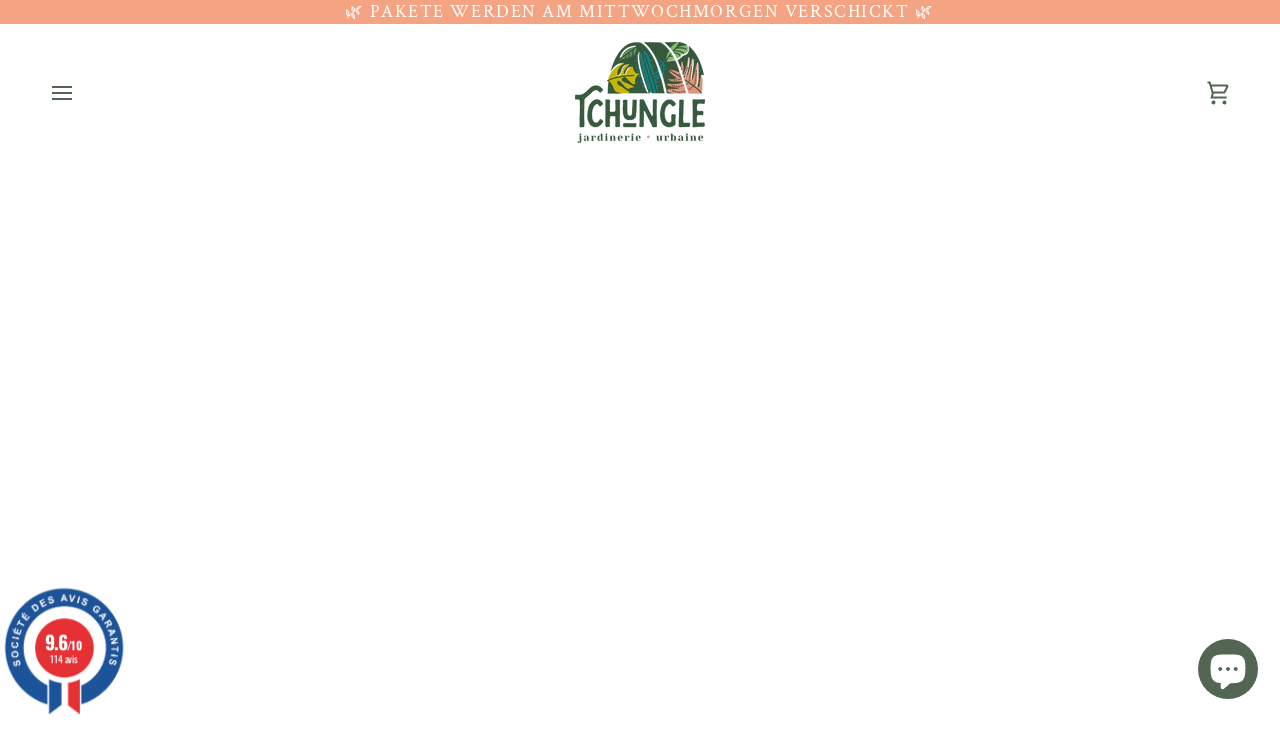

--- FILE ---
content_type: text/html; charset=utf-8
request_url: https://tchungle.com/de-be/pages/terrariums-strasbourg
body_size: 37490
content:
<!doctype html>




<html class="no-js" lang="de" ><head>
  <meta charset="utf-8">
  <meta http-equiv="X-UA-Compatible" content="IE=edge,chrome=1">
  <meta name="viewport" content="width=device-width,initial-scale=1,viewport-fit=cover">
  <meta name="theme-color" content="#748cab"><link rel="canonical" href="https://tchungle.com/de-be/pages/terrariums-strasbourg"><!-- ======================= Pipeline Theme V7.2.2 ========================= -->

  <!-- Preloading ================================================================== -->

  <link rel="preconnect" href="https://fonts.shopify.com" crossorigin>
  <link rel="preload" href="//tchungle.com/cdn/fonts/crimson_text/crimsontext_n4.a9a5f5ab47c6f5346e7cd274511a5d08c59fb906.woff2" as="font" type="font/woff2" crossorigin>
  <link rel="preload" href="//tchungle.com/cdn/fonts/abril_fatface/abrilfatface_n4.002841dd08a4d39b2c2d7fe9d598d4782afb7225.woff2" as="font" type="font/woff2" crossorigin>
  <link rel="preload" href="//tchungle.com/cdn/fonts/crimson_text/crimsontext_n4.a9a5f5ab47c6f5346e7cd274511a5d08c59fb906.woff2" as="font" type="font/woff2" crossorigin>

  <!-- Title and description ================================================ --><link rel="shortcut icon" href="//tchungle.com/cdn/shop/files/logo_v2_32x32.png?v=1614813523" type="image/png">
  <title>
    

    Les terrariums Tchungle

  </title><meta name="description" content="Entdecken Sie unsere von uns in unserer Werkstatt in Straßburg hergestellten Terrarien.">
  <!-- /snippets/social-meta-tags.liquid --><meta property="og:site_name" content="Tchungle">
<meta property="og:url" content="https://tchungle.com/de-be/pages/terrariums-strasbourg">
<meta property="og:title" content="Les terrariums Tchungle">
<meta property="og:type" content="website">
<meta property="og:description" content="Entdecken Sie unsere von uns in unserer Werkstatt in Straßburg hergestellten Terrarien."><meta property="og:image" content="http://tchungle.com/cdn/shop/files/1000011346.jpg?v=1750800896">
    <meta property="og:image:secure_url" content="https://tchungle.com/cdn/shop/files/1000011346.jpg?v=1750800896">
    <meta property="og:image:width" content="2760">
    <meta property="og:image:height" content="4912">


<meta name="twitter:site" content="@">
<meta name="twitter:card" content="summary_large_image">
<meta name="twitter:title" content="Les terrariums Tchungle">
<meta name="twitter:description" content="Entdecken Sie unsere von uns in unserer Werkstatt in Straßburg hergestellten Terrarien."><!-- CSS ================================================================== -->

  <link href="//tchungle.com/cdn/shop/t/36/assets/font-settings.css?v=93088684174548458771759313999" rel="stylesheet" type="text/css" media="all" />

  <!-- /snippets/css-variables.liquid -->


<style data-shopify>

:root {
/* ================ Layout Variables ================ */






--LAYOUT-WIDTH: 2000px;
--LAYOUT-GUTTER: 24px;
--LAYOUT-GUTTER-OFFSET: -24px;
--NAV-GUTTER: 15px;
--LAYOUT-OUTER: 50px;

/* ================ Product video ================ */

--COLOR-VIDEO-BG: #f2f2f2;


/* ================ Color Variables ================ */

/* === Backgrounds ===*/
--COLOR-BG: #ffffff;
--COLOR-BG-ACCENT: #f7f5f4;

/* === Text colors ===*/
--COLOR-TEXT-DARK: #2b412c;
--COLOR-TEXT: #526653;
--COLOR-TEXT-LIGHT: #869487;

/* === Bright color ===*/
--COLOR-PRIMARY: #d2815f;
--COLOR-PRIMARY-HOVER: #c35121;
--COLOR-PRIMARY-FADE: rgba(210, 129, 95, 0.05);
--COLOR-PRIMARY-FADE-HOVER: rgba(210, 129, 95, 0.1);--COLOR-PRIMARY-OPPOSITE: #ffffff;

/* === Secondary/link Color ===*/
--COLOR-SECONDARY: #748cab;
--COLOR-SECONDARY-HOVER: #3f6493;
--COLOR-SECONDARY-FADE: rgba(116, 140, 171, 0.05);
--COLOR-SECONDARY-FADE-HOVER: rgba(116, 140, 171, 0.1);--COLOR-SECONDARY-OPPOSITE: #ffffff;

/* === Shades of grey ===*/
--COLOR-A5:  rgba(82, 102, 83, 0.05);
--COLOR-A10: rgba(82, 102, 83, 0.1);
--COLOR-A20: rgba(82, 102, 83, 0.2);
--COLOR-A35: rgba(82, 102, 83, 0.35);
--COLOR-A50: rgba(82, 102, 83, 0.5);
--COLOR-A80: rgba(82, 102, 83, 0.8);
--COLOR-A90: rgba(82, 102, 83, 0.9);
--COLOR-A95: rgba(82, 102, 83, 0.95);


/* ================ Inverted Color Variables ================ */

--INVERSE-BG: #f4a482;
--INVERSE-BG-ACCENT: #1d1d1d;

/* === Text colors ===*/
--INVERSE-TEXT-DARK: #ffffff;
--INVERSE-TEXT: #ffffff;
--INVERSE-TEXT-LIGHT: #fce4da;

/* === Bright color ===*/
--INVERSE-PRIMARY: #d2815f;
--INVERSE-PRIMARY-HOVER: #c35121;
--INVERSE-PRIMARY-FADE: rgba(210, 129, 95, 0.05);
--INVERSE-PRIMARY-FADE-HOVER: rgba(210, 129, 95, 0.1);--INVERSE-PRIMARY-OPPOSITE: #000000;


/* === Second Color ===*/
--INVERSE-SECONDARY: #748cab;
--INVERSE-SECONDARY-HOVER: #3f6493;
--INVERSE-SECONDARY-FADE: rgba(116, 140, 171, 0.05);
--INVERSE-SECONDARY-FADE-HOVER: rgba(116, 140, 171, 0.1);--INVERSE-SECONDARY-OPPOSITE: #ffffff;


/* === Shades of grey ===*/
--INVERSE-A5:  rgba(255, 255, 255, 0.05);
--INVERSE-A10: rgba(255, 255, 255, 0.1);
--INVERSE-A20: rgba(255, 255, 255, 0.2);
--INVERSE-A35: rgba(255, 255, 255, 0.3);
--INVERSE-A80: rgba(255, 255, 255, 0.8);
--INVERSE-A90: rgba(255, 255, 255, 0.9);
--INVERSE-A95: rgba(255, 255, 255, 0.95);


/* ================ Bright Color Variables ================ */

--BRIGHT-BG: #d2815f;
--BRIGHT-BG-ACCENT: #99b994;

/* === Text colors ===*/
--BRIGHT-TEXT-DARK: #ffffff;
--BRIGHT-TEXT: #ffffff;
--BRIGHT-TEXT-LIGHT: #f2d9cf;

/* === Bright color ===*/
--BRIGHT-PRIMARY: #ff763d;
--BRIGHT-PRIMARY-HOVER: #f04600;
--BRIGHT-PRIMARY-FADE: rgba(255, 118, 61, 0.05);
--BRIGHT-PRIMARY-FADE-HOVER: rgba(255, 118, 61, 0.1);--BRIGHT-PRIMARY-OPPOSITE: #000000;


/* === Second Color ===*/
--BRIGHT-SECONDARY: #3d5aff;
--BRIGHT-SECONDARY-HOVER: #0024f0;
--BRIGHT-SECONDARY-FADE: rgba(61, 90, 255, 0.05);
--BRIGHT-SECONDARY-FADE-HOVER: rgba(61, 90, 255, 0.1);--BRIGHT-SECONDARY-OPPOSITE: #ffffff;


/* === Shades of grey ===*/
--BRIGHT-A5:  rgba(255, 255, 255, 0.05);
--BRIGHT-A10: rgba(255, 255, 255, 0.1);
--BRIGHT-A20: rgba(255, 255, 255, 0.2);
--BRIGHT-A35: rgba(255, 255, 255, 0.3);
--BRIGHT-A80: rgba(255, 255, 255, 0.8);
--BRIGHT-A90: rgba(255, 255, 255, 0.9);
--BRIGHT-A95: rgba(255, 255, 255, 0.95);


/* === Account Bar ===*/
--COLOR-ANNOUNCEMENT-BG: #f4a482;
--COLOR-ANNOUNCEMENT-TEXT: #ffffff;

/* === Nav and dropdown link background ===*/
--COLOR-NAV: #ffffff;
--COLOR-NAV-TEXT: #526653;
--COLOR-NAV-TEXT-DARK: #2b412c;
--COLOR-NAV-TEXT-LIGHT: #869487;
--COLOR-NAV-BORDER: #f7f5f4;
--COLOR-NAV-A10: rgba(82, 102, 83, 0.1);
--COLOR-NAV-A50: rgba(82, 102, 83, 0.5);
--COLOR-HIGHLIGHT-LINK: #d2815f;

/* === Site Footer ===*/
--COLOR-FOOTER-BG: #99b994;
--COLOR-FOOTER-TEXT: #ffffff;
--COLOR-FOOTER-A5: rgba(255, 255, 255, 0.05);
--COLOR-FOOTER-A15: rgba(255, 255, 255, 0.15);
--COLOR-FOOTER-A90: rgba(255, 255, 255, 0.9);

/* === Sub-Footer ===*/
--COLOR-SUB-FOOTER-BG: #99b994;
--COLOR-SUB-FOOTER-TEXT: #ffffff;
--COLOR-SUB-FOOTER-A5: rgba(255, 255, 255, 0.05);
--COLOR-SUB-FOOTER-A15: rgba(255, 255, 255, 0.15);
--COLOR-SUB-FOOTER-A90: rgba(255, 255, 255, 0.9);

/* === Products ===*/
--PRODUCT-GRID-ASPECT-RATIO: 100%;

/* === Product badges ===*/
--COLOR-BADGE: #ffffff;
--COLOR-BADGE-TEXT: #424242;
--COLOR-BADGE-TEXT-DARK: #1f1919;
--COLOR-BADGE-TEXT-HOVER: #686868;
--COLOR-BADGE-HAIRLINE: #f6f6f6;

/* === Product item slider ===*/--COLOR-PRODUCT-SLIDER: #ffffff;--COLOR-PRODUCT-SLIDER-OPPOSITE: rgba(13, 13, 13, 0.06);/* === disabled form colors ===*/
--COLOR-DISABLED-BG: #eef0ee;
--COLOR-DISABLED-TEXT: #c2c9c3;

--INVERSE-DISABLED-BG: #f5ad8f;
--INVERSE-DISABLED-TEXT: #f8c4ae;


/* === Tailwind RGBA Palette ===*/
--RGB-CANVAS: 255 255 255;
--RGB-CONTENT: 82 102 83;
--RGB-PRIMARY: 210 129 95;
--RGB-SECONDARY: 116 140 171;

--RGB-DARK-CANVAS: 244 164 130;
--RGB-DARK-CONTENT: 255 255 255;
--RGB-DARK-PRIMARY: 210 129 95;
--RGB-DARK-SECONDARY: 116 140 171;

--RGB-BRIGHT-CANVAS: 210 129 95;
--RGB-BRIGHT-CONTENT: 255 255 255;
--RGB-BRIGHT-PRIMARY: 255 118 61;
--RGB-BRIGHT-SECONDARY: 61 90 255;

--RGB-PRIMARY-CONTRAST: 255 255 255;
--RGB-SECONDARY-CONTRAST: 255 255 255;

--RGB-DARK-PRIMARY-CONTRAST: 0 0 0;
--RGB-DARK-SECONDARY-CONTRAST: 255 255 255;

--RGB-BRIGHT-PRIMARY-CONTRAST: 0 0 0;
--RGB-BRIGHT-SECONDARY-CONTRAST: 255 255 255;


/* === Button Radius === */
--BUTTON-RADIUS: 2px;


/* === Icon Stroke Width === */
--ICON-STROKE-WIDTH: 2px;


/* ================ Typography ================ */

--FONT-STACK-BODY: "Crimson Text", serif;
--FONT-STYLE-BODY: normal;
--FONT-WEIGHT-BODY: 400;
--FONT-WEIGHT-BODY-BOLD: 600;
--FONT-ADJUST-BODY: 1.0;

  --FONT-BODY-TRANSFORM: none;
  --FONT-BODY-LETTER-SPACING: normal;


--FONT-STACK-HEADING: "Abril Fatface", serif;
--FONT-STYLE-HEADING: normal;
--FONT-WEIGHT-HEADING: 400;
--FONT-WEIGHT-HEADING-BOLD: 700;
--FONT-ADJUST-HEADING: 1.0;

  --FONT-HEADING-TRANSFORM: none;
  --FONT-HEADING-LETTER-SPACING: normal;


--FONT-STACK-ACCENT: "Crimson Text", serif;
--FONT-STYLE-ACCENT: normal;
--FONT-WEIGHT-ACCENT: 400;
--FONT-WEIGHT-ACCENT-BOLD: 600;
--FONT-ADJUST-ACCENT: 1.0;

  --FONT-ACCENT-TRANSFORM: uppercase;
  --FONT-ACCENT-LETTER-SPACING: 0.09em;

--TYPE-STACK-NAV: "Crimson Text", serif;
--TYPE-STYLE-NAV: normal;
--TYPE-ADJUST-NAV: 1.0;
--TYPE-WEIGHT-NAV: 400;

  --FONT-NAV-TRANSFORM: uppercase;
  --FONT-NAV-LETTER-SPACING: 0.09em;

--TYPE-STACK-BUTTON: "Crimson Text", serif;
--TYPE-STYLE-BUTTON: normal;
--TYPE-ADJUST-BUTTON: 1.0;
--TYPE-WEIGHT-BUTTON: 600;

  --FONT-BUTTON-TRANSFORM: uppercase;
  --FONT-BUTTON-LETTER-SPACING: 0.09em;

--TYPE-STACK-KICKER: "Crimson Text", serif;
--TYPE-STYLE-KICKER: normal;
--TYPE-ADJUST-KICKER: 1.0;
--TYPE-WEIGHT-KICKER: 600;

  --FONT-KICKER-TRANSFORM: uppercase;
  --FONT-KICKER-LETTER-SPACING: 0.09em;


--ICO-SELECT: url('//tchungle.com/cdn/shop/t/36/assets/ico-select.svg?v=5043962037785221031718359607');

/* ================ Photo correction ================ */
--PHOTO-CORRECTION: 100%;


  <!-- /snippets/css-variables-contrast.liquid -->



--COLOR-TEXT-DARK: #152416;
--COLOR-TEXT:#2b412c;
--COLOR-TEXT-LIGHT: #526653;

--INVERSE-TEXT-DARK: #ffffff;
--INVERSE-TEXT: #ffffff;
--INVERSE-TEXT-LIGHT: #ffffff;


}


/* ================ Typography ================ */
/* ================ type-scale.com ============ */

/* 1.16 base 13 */
:root {
 --font-1: 10px;
 --font-2: 11.3px;
 --font-3: 12px;
 --font-4: 13px;
 --font-5: 15.5px;
 --font-6: 17px;
 --font-7: 20px;
 --font-8: 23.5px;
 --font-9: 27px;
 --font-10:32px;
 --font-11:37px;
 --font-12:43px;
 --font-13:49px;
 --font-14:57px;
 --font-15:67px;
}

/* 1.175 base 13.5 */
@media only screen and (min-width: 480px) and (max-width: 1099px) {
  :root {
    --font-1: 10px;
    --font-2: 11.5px;
    --font-3: 12.5px;
    --font-4: 13.5px;
    --font-5: 16px;
    --font-6: 18px;
    --font-7: 21px;
    --font-8: 25px;
    --font-9: 29px;
    --font-10:34px;
    --font-11:40px;
    --font-12:47px;
    --font-13:56px;
    --font-14:65px;
   --font-15:77px;
  }
}
/* 1.22 base 14.5 */
@media only screen and (min-width: 1100px) {
  :root {
    --font-1: 10px;
    --font-2: 11.5px;
    --font-3: 13px;
    --font-4: 14.5px;
    --font-5: 17.5px;
    --font-6: 22px;
    --font-7: 26px;
    --font-8: 32px;
    --font-9: 39px;
    --font-10:48px;
    --font-11:58px;
    --font-12:71px;
    --font-13:87px;
    --font-14:106px;
    --font-15:129px;
 }
}


</style>


  <link href="//tchungle.com/cdn/shop/t/36/assets/theme.css?v=36559405060278181241718359558" rel="stylesheet" type="text/css" media="all" />

  <script>
    document.documentElement.className = document.documentElement.className.replace('no-js', 'js');

    
      document.documentElement.classList.add('aos-initialized');let root = '/de-be';
    if (root[root.length - 1] !== '/') {
      root = `${root}/`;
    }
    var theme = {
      routes: {
        root_url: root,
        cart: '/de-be/cart',
        cart_add_url: '/de-be/cart/add',
        product_recommendations_url: '/de-be/recommendations/products',
        account_addresses_url: '/de-be/account/addresses',
        predictive_search_url: '/de-be/search/suggest'
      },
      state: {
        cartOpen: null,
      },
      sizes: {
        small: 480,
        medium: 768,
        large: 1100,
        widescreen: 1400
      },
      assets: {
        photoswipe: '//tchungle.com/cdn/shop/t/36/assets/photoswipe.js?v=111973459442746922111718359558',
        smoothscroll: '//tchungle.com/cdn/shop/t/36/assets/smoothscroll.js?v=37906625415260927261718359558',
        swatches: '//tchungle.com/cdn/shop/t/36/assets/swatches.json?v=154940297821828866241718359558',
        noImage: '//tchungle.com/cdn/shopifycloud/storefront/assets/no-image-2048-a2addb12.gif',
        base: '//tchungle.com/cdn/shop/t/36/assets/'
      },
      strings: {
        swatchesKey: "Farbe",
        addToCart: "In den Einkaufswagen legen",
        estimateShipping: "Estimate Versand",
        noShippingAvailable: "Wir versenden nicht zu diesem Ziel.",
        free: "Kostenlos",
        from: "Ab",
        preOrder: "Vorbestellen",
        soldOut: "Ausverkauft",
        sale: "Angebot",
        subscription: "Abonnement",
        unavailable: "Nicht verfügbar",
        unitPrice: "Stückpreis",
        unitPriceSeparator: "pro",
        stockout: "Alle beschikbare voorraad is in de winkelwagen",
        products: "Produkte",
        pages: "Seiten",
        collections: "Sammlungen",
        resultsFor: "Ergebnisse für",
        noResultsFor: "Keine ergebnisse für",
        articles: "Artikel",
        successMessage: "Link in die Zwischenablage kopiert",
      },
      settings: {
        badge_sale_type: "percentage",
        animate_hover: true,
        animate_scroll: true,
        show_locale_desktop: null,
        show_locale_mobile: null,
        show_currency_desktop: null,
        show_currency_mobile: null,
        currency_select_type: "country",
        currency_code_enable: false,
        cycle_images_hover_delay: 1.5
      },
      info: {
        name: 'pipeline'
      },
      version: '7.2.2',
      moneyFormat: "€{{amount_with_comma_separator}}",
      shopCurrency: "EUR",
      currencyCode: "EUR"
    }
    let windowInnerHeight = window.innerHeight;
    document.documentElement.style.setProperty('--full-screen', `${windowInnerHeight}px`);
    document.documentElement.style.setProperty('--three-quarters', `${windowInnerHeight * 0.75}px`);
    document.documentElement.style.setProperty('--two-thirds', `${windowInnerHeight * 0.66}px`);
    document.documentElement.style.setProperty('--one-half', `${windowInnerHeight * 0.5}px`);
    document.documentElement.style.setProperty('--one-third', `${windowInnerHeight * 0.33}px`);
    document.documentElement.style.setProperty('--one-fifth', `${windowInnerHeight * 0.2}px`);

    window.isRTL = document.documentElement.getAttribute('dir') === 'rtl';
  </script><!-- Theme Javascript ============================================================== -->
  <script src="//tchungle.com/cdn/shop/t/36/assets/vendor.js?v=80677659914404103211718359558" defer="defer"></script>
  <script src="//tchungle.com/cdn/shop/t/36/assets/theme.js?v=1523206726395136171718359558" defer="defer"></script>

  <script>
    (function () {
      function onPageShowEvents() {
        if ('requestIdleCallback' in window) {
          requestIdleCallback(initCartEvent, { timeout: 500 })
        } else {
          initCartEvent()
        }
        function initCartEvent(){
          window.fetch(window.theme.routes.cart + '.js')
          .then((response) => {
            if(!response.ok){
              throw {status: response.statusText};
            }
            return response.json();
          })
          .then((response) => {
            document.dispatchEvent(new CustomEvent('theme:cart:change', {
              detail: {
                cart: response,
              },
              bubbles: true,
            }));
            return response;
          })
          .catch((e) => {
            console.error(e);
          });
        }
      };
      window.onpageshow = onPageShowEvents;
    })();
  </script>

  <script type="text/javascript">
    if (window.MSInputMethodContext && document.documentMode) {
      var scripts = document.getElementsByTagName('script')[0];
      var polyfill = document.createElement("script");
      polyfill.defer = true;
      polyfill.src = "//tchungle.com/cdn/shop/t/36/assets/ie11.js?v=144489047535103983231718359558";

      scripts.parentNode.insertBefore(polyfill, scripts);
    }
  </script>

  <!-- Shopify app scripts =========================================================== -->
  <script>window.performance && window.performance.mark && window.performance.mark('shopify.content_for_header.start');</script><meta name="facebook-domain-verification" content="3zjoknwa7m0kswebqvz72g4iktqktn">
<meta name="facebook-domain-verification" content="bugfcgv977hwrl4h3dt96itz4fp66k">
<meta name="facebook-domain-verification" content="egk6nz8tbelrtlhj8c6rg9qtscvnse">
<meta name="google-site-verification" content="1l_4dzcYFgFYp3lYZ50UKaRKwT-GKn4X8OoV5z4QCow">
<meta id="shopify-digital-wallet" name="shopify-digital-wallet" content="/28861300815/digital_wallets/dialog">
<meta name="shopify-checkout-api-token" content="a0b7bbdf19909e8b6c1a04605f5b9316">
<meta id="in-context-paypal-metadata" data-shop-id="28861300815" data-venmo-supported="false" data-environment="production" data-locale="de_DE" data-paypal-v4="true" data-currency="EUR">
<link rel="alternate" hreflang="x-default" href="https://tchungle.com/pages/terrariums-strasbourg">
<link rel="alternate" hreflang="fr" href="https://tchungle.com/pages/terrariums-strasbourg">
<link rel="alternate" hreflang="fr-DE" href="https://tchungle.com/fr-de/pages/terrariums-strasbourg">
<link rel="alternate" hreflang="de-DE" href="https://tchungle.com/de-de/pages/terrariums-strasbourg">
<link rel="alternate" hreflang="fr-AT" href="https://tchungle.com/fr-de/pages/terrariums-strasbourg">
<link rel="alternate" hreflang="de-AT" href="https://tchungle.com/de-de/pages/terrariums-strasbourg">
<link rel="alternate" hreflang="fr-BE" href="https://tchungle.com/fr-be/pages/terrariums-strasbourg">
<link rel="alternate" hreflang="de-BE" href="https://tchungle.com/de-be/pages/terrariums-strasbourg">
<link rel="alternate" hreflang="en-BE" href="https://tchungle.com/en-be/pages/terrariums-strasbourg">
<link rel="alternate" hreflang="fr-NL" href="https://tchungle.com/fr-be/pages/terrariums-strasbourg">
<link rel="alternate" hreflang="de-NL" href="https://tchungle.com/de-be/pages/terrariums-strasbourg">
<link rel="alternate" hreflang="en-NL" href="https://tchungle.com/en-be/pages/terrariums-strasbourg">
<link rel="alternate" hreflang="fr-LU" href="https://tchungle.com/fr-be/pages/terrariums-strasbourg">
<link rel="alternate" hreflang="de-LU" href="https://tchungle.com/de-be/pages/terrariums-strasbourg">
<link rel="alternate" hreflang="en-LU" href="https://tchungle.com/en-be/pages/terrariums-strasbourg">
<script async="async" src="/checkouts/internal/preloads.js?locale=de-BE"></script>
<link rel="preconnect" href="https://shop.app" crossorigin="anonymous">
<script async="async" src="https://shop.app/checkouts/internal/preloads.js?locale=de-BE&shop_id=28861300815" crossorigin="anonymous"></script>
<script id="apple-pay-shop-capabilities" type="application/json">{"shopId":28861300815,"countryCode":"FR","currencyCode":"EUR","merchantCapabilities":["supports3DS"],"merchantId":"gid:\/\/shopify\/Shop\/28861300815","merchantName":"Tchungle","requiredBillingContactFields":["postalAddress","email","phone"],"requiredShippingContactFields":["postalAddress","email","phone"],"shippingType":"shipping","supportedNetworks":["visa","masterCard","amex","maestro"],"total":{"type":"pending","label":"Tchungle","amount":"1.00"},"shopifyPaymentsEnabled":true,"supportsSubscriptions":true}</script>
<script id="shopify-features" type="application/json">{"accessToken":"a0b7bbdf19909e8b6c1a04605f5b9316","betas":["rich-media-storefront-analytics"],"domain":"tchungle.com","predictiveSearch":true,"shopId":28861300815,"locale":"de"}</script>
<script>var Shopify = Shopify || {};
Shopify.shop = "tchungle.myshopify.com";
Shopify.locale = "de";
Shopify.currency = {"active":"EUR","rate":"1.0"};
Shopify.country = "BE";
Shopify.theme = {"name":"V7.2.2","id":168996372821,"schema_name":"Pipeline","schema_version":"7.2.2","theme_store_id":739,"role":"main"};
Shopify.theme.handle = "null";
Shopify.theme.style = {"id":null,"handle":null};
Shopify.cdnHost = "tchungle.com/cdn";
Shopify.routes = Shopify.routes || {};
Shopify.routes.root = "/de-be/";</script>
<script type="module">!function(o){(o.Shopify=o.Shopify||{}).modules=!0}(window);</script>
<script>!function(o){function n(){var o=[];function n(){o.push(Array.prototype.slice.apply(arguments))}return n.q=o,n}var t=o.Shopify=o.Shopify||{};t.loadFeatures=n(),t.autoloadFeatures=n()}(window);</script>
<script>
  window.ShopifyPay = window.ShopifyPay || {};
  window.ShopifyPay.apiHost = "shop.app\/pay";
  window.ShopifyPay.redirectState = null;
</script>
<script id="shop-js-analytics" type="application/json">{"pageType":"page"}</script>
<script defer="defer" async type="module" src="//tchungle.com/cdn/shopifycloud/shop-js/modules/v2/client.init-shop-cart-sync_D96QZrIF.de.esm.js"></script>
<script defer="defer" async type="module" src="//tchungle.com/cdn/shopifycloud/shop-js/modules/v2/chunk.common_SV6uigsF.esm.js"></script>
<script type="module">
  await import("//tchungle.com/cdn/shopifycloud/shop-js/modules/v2/client.init-shop-cart-sync_D96QZrIF.de.esm.js");
await import("//tchungle.com/cdn/shopifycloud/shop-js/modules/v2/chunk.common_SV6uigsF.esm.js");

  window.Shopify.SignInWithShop?.initShopCartSync?.({"fedCMEnabled":true,"windoidEnabled":true});

</script>
<script>
  window.Shopify = window.Shopify || {};
  if (!window.Shopify.featureAssets) window.Shopify.featureAssets = {};
  window.Shopify.featureAssets['shop-js'] = {"shop-cart-sync":["modules/v2/client.shop-cart-sync_D9v5EJ5H.de.esm.js","modules/v2/chunk.common_SV6uigsF.esm.js"],"init-fed-cm":["modules/v2/client.init-fed-cm_DlbV7VrN.de.esm.js","modules/v2/chunk.common_SV6uigsF.esm.js"],"shop-button":["modules/v2/client.shop-button_7yN-YEo8.de.esm.js","modules/v2/chunk.common_SV6uigsF.esm.js"],"shop-cash-offers":["modules/v2/client.shop-cash-offers_CZ39C1VE.de.esm.js","modules/v2/chunk.common_SV6uigsF.esm.js","modules/v2/chunk.modal_CqlMJe-n.esm.js"],"init-windoid":["modules/v2/client.init-windoid_CPAVU_59.de.esm.js","modules/v2/chunk.common_SV6uigsF.esm.js"],"init-shop-email-lookup-coordinator":["modules/v2/client.init-shop-email-lookup-coordinator_BE78sutm.de.esm.js","modules/v2/chunk.common_SV6uigsF.esm.js"],"shop-toast-manager":["modules/v2/client.shop-toast-manager_Dc8Kqo2D.de.esm.js","modules/v2/chunk.common_SV6uigsF.esm.js"],"shop-login-button":["modules/v2/client.shop-login-button_CdH6DD4B.de.esm.js","modules/v2/chunk.common_SV6uigsF.esm.js","modules/v2/chunk.modal_CqlMJe-n.esm.js"],"avatar":["modules/v2/client.avatar_BTnouDA3.de.esm.js"],"pay-button":["modules/v2/client.pay-button_BaMaWndh.de.esm.js","modules/v2/chunk.common_SV6uigsF.esm.js"],"init-shop-cart-sync":["modules/v2/client.init-shop-cart-sync_D96QZrIF.de.esm.js","modules/v2/chunk.common_SV6uigsF.esm.js"],"init-customer-accounts":["modules/v2/client.init-customer-accounts_DPOSv1Vm.de.esm.js","modules/v2/client.shop-login-button_CdH6DD4B.de.esm.js","modules/v2/chunk.common_SV6uigsF.esm.js","modules/v2/chunk.modal_CqlMJe-n.esm.js"],"init-shop-for-new-customer-accounts":["modules/v2/client.init-shop-for-new-customer-accounts_CQXgmjbo.de.esm.js","modules/v2/client.shop-login-button_CdH6DD4B.de.esm.js","modules/v2/chunk.common_SV6uigsF.esm.js","modules/v2/chunk.modal_CqlMJe-n.esm.js"],"init-customer-accounts-sign-up":["modules/v2/client.init-customer-accounts-sign-up_BxD8dlgd.de.esm.js","modules/v2/client.shop-login-button_CdH6DD4B.de.esm.js","modules/v2/chunk.common_SV6uigsF.esm.js","modules/v2/chunk.modal_CqlMJe-n.esm.js"],"checkout-modal":["modules/v2/client.checkout-modal_CKh-sfKU.de.esm.js","modules/v2/chunk.common_SV6uigsF.esm.js","modules/v2/chunk.modal_CqlMJe-n.esm.js"],"shop-follow-button":["modules/v2/client.shop-follow-button_CTvrvDxo.de.esm.js","modules/v2/chunk.common_SV6uigsF.esm.js","modules/v2/chunk.modal_CqlMJe-n.esm.js"],"lead-capture":["modules/v2/client.lead-capture_CuieyBjh.de.esm.js","modules/v2/chunk.common_SV6uigsF.esm.js","modules/v2/chunk.modal_CqlMJe-n.esm.js"],"shop-login":["modules/v2/client.shop-login_D_5Nijtq.de.esm.js","modules/v2/chunk.common_SV6uigsF.esm.js","modules/v2/chunk.modal_CqlMJe-n.esm.js"],"payment-terms":["modules/v2/client.payment-terms_B0kyqrWX.de.esm.js","modules/v2/chunk.common_SV6uigsF.esm.js","modules/v2/chunk.modal_CqlMJe-n.esm.js"]};
</script>
<script>(function() {
  var isLoaded = false;
  function asyncLoad() {
    if (isLoaded) return;
    isLoaded = true;
    var urls = ["\/\/cdn.shopify.com\/proxy\/70cbc08579e7153ca10bb391b6a7ec244678c1b727bd195624ccfa87b0a24fff\/tabs.tkdigital.dev\/scripts\/ne_smart_tabs_d4e5d80e1baf080ea3eb830c31fce757.js?shop=tchungle.myshopify.com\u0026sp-cache-control=cHVibGljLCBtYXgtYWdlPTkwMA","https:\/\/prod.shop.analytics.kiliba.eu\/shopifyScriptTag.min.js?ts=1768335481\u0026shop=tchungle.myshopify.com","https:\/\/prod.shop.analytics.kiliba.eu\/shopifyPopup.min.js?ts=1768335481\u0026shop=tchungle.myshopify.com"];
    for (var i = 0; i < urls.length; i++) {
      var s = document.createElement('script');
      s.type = 'text/javascript';
      s.async = true;
      s.src = urls[i];
      var x = document.getElementsByTagName('script')[0];
      x.parentNode.insertBefore(s, x);
    }
  };
  if(window.attachEvent) {
    window.attachEvent('onload', asyncLoad);
  } else {
    window.addEventListener('load', asyncLoad, false);
  }
})();</script>
<script id="__st">var __st={"a":28861300815,"offset":3600,"reqid":"79395f2d-53b8-41d1-8c94-cd817b26785a-1768359741","pageurl":"tchungle.com\/de-be\/pages\/terrariums-strasbourg","s":"pages-53747581007","u":"03f3c10d41af","p":"page","rtyp":"page","rid":53747581007};</script>
<script>window.ShopifyPaypalV4VisibilityTracking = true;</script>
<script id="captcha-bootstrap">!function(){'use strict';const t='contact',e='account',n='new_comment',o=[[t,t],['blogs',n],['comments',n],[t,'customer']],c=[[e,'customer_login'],[e,'guest_login'],[e,'recover_customer_password'],[e,'create_customer']],r=t=>t.map((([t,e])=>`form[action*='/${t}']:not([data-nocaptcha='true']) input[name='form_type'][value='${e}']`)).join(','),a=t=>()=>t?[...document.querySelectorAll(t)].map((t=>t.form)):[];function s(){const t=[...o],e=r(t);return a(e)}const i='password',u='form_key',d=['recaptcha-v3-token','g-recaptcha-response','h-captcha-response',i],f=()=>{try{return window.sessionStorage}catch{return}},m='__shopify_v',_=t=>t.elements[u];function p(t,e,n=!1){try{const o=window.sessionStorage,c=JSON.parse(o.getItem(e)),{data:r}=function(t){const{data:e,action:n}=t;return t[m]||n?{data:e,action:n}:{data:t,action:n}}(c);for(const[e,n]of Object.entries(r))t.elements[e]&&(t.elements[e].value=n);n&&o.removeItem(e)}catch(o){console.error('form repopulation failed',{error:o})}}const l='form_type',E='cptcha';function T(t){t.dataset[E]=!0}const w=window,h=w.document,L='Shopify',v='ce_forms',y='captcha';let A=!1;((t,e)=>{const n=(g='f06e6c50-85a8-45c8-87d0-21a2b65856fe',I='https://cdn.shopify.com/shopifycloud/storefront-forms-hcaptcha/ce_storefront_forms_captcha_hcaptcha.v1.5.2.iife.js',D={infoText:'Durch hCaptcha geschützt',privacyText:'Datenschutz',termsText:'Allgemeine Geschäftsbedingungen'},(t,e,n)=>{const o=w[L][v],c=o.bindForm;if(c)return c(t,g,e,D).then(n);var r;o.q.push([[t,g,e,D],n]),r=I,A||(h.body.append(Object.assign(h.createElement('script'),{id:'captcha-provider',async:!0,src:r})),A=!0)});var g,I,D;w[L]=w[L]||{},w[L][v]=w[L][v]||{},w[L][v].q=[],w[L][y]=w[L][y]||{},w[L][y].protect=function(t,e){n(t,void 0,e),T(t)},Object.freeze(w[L][y]),function(t,e,n,w,h,L){const[v,y,A,g]=function(t,e,n){const i=e?o:[],u=t?c:[],d=[...i,...u],f=r(d),m=r(i),_=r(d.filter((([t,e])=>n.includes(e))));return[a(f),a(m),a(_),s()]}(w,h,L),I=t=>{const e=t.target;return e instanceof HTMLFormElement?e:e&&e.form},D=t=>v().includes(t);t.addEventListener('submit',(t=>{const e=I(t);if(!e)return;const n=D(e)&&!e.dataset.hcaptchaBound&&!e.dataset.recaptchaBound,o=_(e),c=g().includes(e)&&(!o||!o.value);(n||c)&&t.preventDefault(),c&&!n&&(function(t){try{if(!f())return;!function(t){const e=f();if(!e)return;const n=_(t);if(!n)return;const o=n.value;o&&e.removeItem(o)}(t);const e=Array.from(Array(32),(()=>Math.random().toString(36)[2])).join('');!function(t,e){_(t)||t.append(Object.assign(document.createElement('input'),{type:'hidden',name:u})),t.elements[u].value=e}(t,e),function(t,e){const n=f();if(!n)return;const o=[...t.querySelectorAll(`input[type='${i}']`)].map((({name:t})=>t)),c=[...d,...o],r={};for(const[a,s]of new FormData(t).entries())c.includes(a)||(r[a]=s);n.setItem(e,JSON.stringify({[m]:1,action:t.action,data:r}))}(t,e)}catch(e){console.error('failed to persist form',e)}}(e),e.submit())}));const S=(t,e)=>{t&&!t.dataset[E]&&(n(t,e.some((e=>e===t))),T(t))};for(const o of['focusin','change'])t.addEventListener(o,(t=>{const e=I(t);D(e)&&S(e,y())}));const B=e.get('form_key'),M=e.get(l),P=B&&M;t.addEventListener('DOMContentLoaded',(()=>{const t=y();if(P)for(const e of t)e.elements[l].value===M&&p(e,B);[...new Set([...A(),...v().filter((t=>'true'===t.dataset.shopifyCaptcha))])].forEach((e=>S(e,t)))}))}(h,new URLSearchParams(w.location.search),n,t,e,['guest_login'])})(!0,!0)}();</script>
<script integrity="sha256-4kQ18oKyAcykRKYeNunJcIwy7WH5gtpwJnB7kiuLZ1E=" data-source-attribution="shopify.loadfeatures" defer="defer" src="//tchungle.com/cdn/shopifycloud/storefront/assets/storefront/load_feature-a0a9edcb.js" crossorigin="anonymous"></script>
<script crossorigin="anonymous" defer="defer" src="//tchungle.com/cdn/shopifycloud/storefront/assets/shopify_pay/storefront-65b4c6d7.js?v=20250812"></script>
<script data-source-attribution="shopify.dynamic_checkout.dynamic.init">var Shopify=Shopify||{};Shopify.PaymentButton=Shopify.PaymentButton||{isStorefrontPortableWallets:!0,init:function(){window.Shopify.PaymentButton.init=function(){};var t=document.createElement("script");t.src="https://tchungle.com/cdn/shopifycloud/portable-wallets/latest/portable-wallets.de.js",t.type="module",document.head.appendChild(t)}};
</script>
<script data-source-attribution="shopify.dynamic_checkout.buyer_consent">
  function portableWalletsHideBuyerConsent(e){var t=document.getElementById("shopify-buyer-consent"),n=document.getElementById("shopify-subscription-policy-button");t&&n&&(t.classList.add("hidden"),t.setAttribute("aria-hidden","true"),n.removeEventListener("click",e))}function portableWalletsShowBuyerConsent(e){var t=document.getElementById("shopify-buyer-consent"),n=document.getElementById("shopify-subscription-policy-button");t&&n&&(t.classList.remove("hidden"),t.removeAttribute("aria-hidden"),n.addEventListener("click",e))}window.Shopify?.PaymentButton&&(window.Shopify.PaymentButton.hideBuyerConsent=portableWalletsHideBuyerConsent,window.Shopify.PaymentButton.showBuyerConsent=portableWalletsShowBuyerConsent);
</script>
<script data-source-attribution="shopify.dynamic_checkout.cart.bootstrap">document.addEventListener("DOMContentLoaded",(function(){function t(){return document.querySelector("shopify-accelerated-checkout-cart, shopify-accelerated-checkout")}if(t())Shopify.PaymentButton.init();else{new MutationObserver((function(e,n){t()&&(Shopify.PaymentButton.init(),n.disconnect())})).observe(document.body,{childList:!0,subtree:!0})}}));
</script>
<script id='scb4127' type='text/javascript' async='' src='https://tchungle.com/cdn/shopifycloud/privacy-banner/storefront-banner.js'></script><link id="shopify-accelerated-checkout-styles" rel="stylesheet" media="screen" href="https://tchungle.com/cdn/shopifycloud/portable-wallets/latest/accelerated-checkout-backwards-compat.css" crossorigin="anonymous">
<style id="shopify-accelerated-checkout-cart">
        #shopify-buyer-consent {
  margin-top: 1em;
  display: inline-block;
  width: 100%;
}

#shopify-buyer-consent.hidden {
  display: none;
}

#shopify-subscription-policy-button {
  background: none;
  border: none;
  padding: 0;
  text-decoration: underline;
  font-size: inherit;
  cursor: pointer;
}

#shopify-subscription-policy-button::before {
  box-shadow: none;
}

      </style>

<script>window.performance && window.performance.mark && window.performance.mark('shopify.content_for_header.end');</script>
<script src="https://www.societe-des-avis-garantis.fr/wp-content/plugins/ag-core/widgets/JsWidget.js"
type="text/javascript"></script>
<script>

var agSiteId="8757"; 

de
</script> 
<!-- BEGIN app block: shopify://apps/foxify-page-builder/blocks/app-embed/4e19e422-f550-4994-9ea0-84f23728223d -->


















<!-- END app block --><script src="https://cdn.shopify.com/extensions/7bc9bb47-adfa-4267-963e-cadee5096caf/inbox-1252/assets/inbox-chat-loader.js" type="text/javascript" defer="defer"></script>
<link href="https://monorail-edge.shopifysvc.com" rel="dns-prefetch">
<script>(function(){if ("sendBeacon" in navigator && "performance" in window) {try {var session_token_from_headers = performance.getEntriesByType('navigation')[0].serverTiming.find(x => x.name == '_s').description;} catch {var session_token_from_headers = undefined;}var session_cookie_matches = document.cookie.match(/_shopify_s=([^;]*)/);var session_token_from_cookie = session_cookie_matches && session_cookie_matches.length === 2 ? session_cookie_matches[1] : "";var session_token = session_token_from_headers || session_token_from_cookie || "";function handle_abandonment_event(e) {var entries = performance.getEntries().filter(function(entry) {return /monorail-edge.shopifysvc.com/.test(entry.name);});if (!window.abandonment_tracked && entries.length === 0) {window.abandonment_tracked = true;var currentMs = Date.now();var navigation_start = performance.timing.navigationStart;var payload = {shop_id: 28861300815,url: window.location.href,navigation_start,duration: currentMs - navigation_start,session_token,page_type: "page"};window.navigator.sendBeacon("https://monorail-edge.shopifysvc.com/v1/produce", JSON.stringify({schema_id: "online_store_buyer_site_abandonment/1.1",payload: payload,metadata: {event_created_at_ms: currentMs,event_sent_at_ms: currentMs}}));}}window.addEventListener('pagehide', handle_abandonment_event);}}());</script>
<script id="web-pixels-manager-setup">(function e(e,d,r,n,o){if(void 0===o&&(o={}),!Boolean(null===(a=null===(i=window.Shopify)||void 0===i?void 0:i.analytics)||void 0===a?void 0:a.replayQueue)){var i,a;window.Shopify=window.Shopify||{};var t=window.Shopify;t.analytics=t.analytics||{};var s=t.analytics;s.replayQueue=[],s.publish=function(e,d,r){return s.replayQueue.push([e,d,r]),!0};try{self.performance.mark("wpm:start")}catch(e){}var l=function(){var e={modern:/Edge?\/(1{2}[4-9]|1[2-9]\d|[2-9]\d{2}|\d{4,})\.\d+(\.\d+|)|Firefox\/(1{2}[4-9]|1[2-9]\d|[2-9]\d{2}|\d{4,})\.\d+(\.\d+|)|Chrom(ium|e)\/(9{2}|\d{3,})\.\d+(\.\d+|)|(Maci|X1{2}).+ Version\/(15\.\d+|(1[6-9]|[2-9]\d|\d{3,})\.\d+)([,.]\d+|)( \(\w+\)|)( Mobile\/\w+|) Safari\/|Chrome.+OPR\/(9{2}|\d{3,})\.\d+\.\d+|(CPU[ +]OS|iPhone[ +]OS|CPU[ +]iPhone|CPU IPhone OS|CPU iPad OS)[ +]+(15[._]\d+|(1[6-9]|[2-9]\d|\d{3,})[._]\d+)([._]\d+|)|Android:?[ /-](13[3-9]|1[4-9]\d|[2-9]\d{2}|\d{4,})(\.\d+|)(\.\d+|)|Android.+Firefox\/(13[5-9]|1[4-9]\d|[2-9]\d{2}|\d{4,})\.\d+(\.\d+|)|Android.+Chrom(ium|e)\/(13[3-9]|1[4-9]\d|[2-9]\d{2}|\d{4,})\.\d+(\.\d+|)|SamsungBrowser\/([2-9]\d|\d{3,})\.\d+/,legacy:/Edge?\/(1[6-9]|[2-9]\d|\d{3,})\.\d+(\.\d+|)|Firefox\/(5[4-9]|[6-9]\d|\d{3,})\.\d+(\.\d+|)|Chrom(ium|e)\/(5[1-9]|[6-9]\d|\d{3,})\.\d+(\.\d+|)([\d.]+$|.*Safari\/(?![\d.]+ Edge\/[\d.]+$))|(Maci|X1{2}).+ Version\/(10\.\d+|(1[1-9]|[2-9]\d|\d{3,})\.\d+)([,.]\d+|)( \(\w+\)|)( Mobile\/\w+|) Safari\/|Chrome.+OPR\/(3[89]|[4-9]\d|\d{3,})\.\d+\.\d+|(CPU[ +]OS|iPhone[ +]OS|CPU[ +]iPhone|CPU IPhone OS|CPU iPad OS)[ +]+(10[._]\d+|(1[1-9]|[2-9]\d|\d{3,})[._]\d+)([._]\d+|)|Android:?[ /-](13[3-9]|1[4-9]\d|[2-9]\d{2}|\d{4,})(\.\d+|)(\.\d+|)|Mobile Safari.+OPR\/([89]\d|\d{3,})\.\d+\.\d+|Android.+Firefox\/(13[5-9]|1[4-9]\d|[2-9]\d{2}|\d{4,})\.\d+(\.\d+|)|Android.+Chrom(ium|e)\/(13[3-9]|1[4-9]\d|[2-9]\d{2}|\d{4,})\.\d+(\.\d+|)|Android.+(UC? ?Browser|UCWEB|U3)[ /]?(15\.([5-9]|\d{2,})|(1[6-9]|[2-9]\d|\d{3,})\.\d+)\.\d+|SamsungBrowser\/(5\.\d+|([6-9]|\d{2,})\.\d+)|Android.+MQ{2}Browser\/(14(\.(9|\d{2,})|)|(1[5-9]|[2-9]\d|\d{3,})(\.\d+|))(\.\d+|)|K[Aa][Ii]OS\/(3\.\d+|([4-9]|\d{2,})\.\d+)(\.\d+|)/},d=e.modern,r=e.legacy,n=navigator.userAgent;return n.match(d)?"modern":n.match(r)?"legacy":"unknown"}(),u="modern"===l?"modern":"legacy",c=(null!=n?n:{modern:"",legacy:""})[u],f=function(e){return[e.baseUrl,"/wpm","/b",e.hashVersion,"modern"===e.buildTarget?"m":"l",".js"].join("")}({baseUrl:d,hashVersion:r,buildTarget:u}),m=function(e){var d=e.version,r=e.bundleTarget,n=e.surface,o=e.pageUrl,i=e.monorailEndpoint;return{emit:function(e){var a=e.status,t=e.errorMsg,s=(new Date).getTime(),l=JSON.stringify({metadata:{event_sent_at_ms:s},events:[{schema_id:"web_pixels_manager_load/3.1",payload:{version:d,bundle_target:r,page_url:o,status:a,surface:n,error_msg:t},metadata:{event_created_at_ms:s}}]});if(!i)return console&&console.warn&&console.warn("[Web Pixels Manager] No Monorail endpoint provided, skipping logging."),!1;try{return self.navigator.sendBeacon.bind(self.navigator)(i,l)}catch(e){}var u=new XMLHttpRequest;try{return u.open("POST",i,!0),u.setRequestHeader("Content-Type","text/plain"),u.send(l),!0}catch(e){return console&&console.warn&&console.warn("[Web Pixels Manager] Got an unhandled error while logging to Monorail."),!1}}}}({version:r,bundleTarget:l,surface:e.surface,pageUrl:self.location.href,monorailEndpoint:e.monorailEndpoint});try{o.browserTarget=l,function(e){var d=e.src,r=e.async,n=void 0===r||r,o=e.onload,i=e.onerror,a=e.sri,t=e.scriptDataAttributes,s=void 0===t?{}:t,l=document.createElement("script"),u=document.querySelector("head"),c=document.querySelector("body");if(l.async=n,l.src=d,a&&(l.integrity=a,l.crossOrigin="anonymous"),s)for(var f in s)if(Object.prototype.hasOwnProperty.call(s,f))try{l.dataset[f]=s[f]}catch(e){}if(o&&l.addEventListener("load",o),i&&l.addEventListener("error",i),u)u.appendChild(l);else{if(!c)throw new Error("Did not find a head or body element to append the script");c.appendChild(l)}}({src:f,async:!0,onload:function(){if(!function(){var e,d;return Boolean(null===(d=null===(e=window.Shopify)||void 0===e?void 0:e.analytics)||void 0===d?void 0:d.initialized)}()){var d=window.webPixelsManager.init(e)||void 0;if(d){var r=window.Shopify.analytics;r.replayQueue.forEach((function(e){var r=e[0],n=e[1],o=e[2];d.publishCustomEvent(r,n,o)})),r.replayQueue=[],r.publish=d.publishCustomEvent,r.visitor=d.visitor,r.initialized=!0}}},onerror:function(){return m.emit({status:"failed",errorMsg:"".concat(f," has failed to load")})},sri:function(e){var d=/^sha384-[A-Za-z0-9+/=]+$/;return"string"==typeof e&&d.test(e)}(c)?c:"",scriptDataAttributes:o}),m.emit({status:"loading"})}catch(e){m.emit({status:"failed",errorMsg:(null==e?void 0:e.message)||"Unknown error"})}}})({shopId: 28861300815,storefrontBaseUrl: "https://tchungle.com",extensionsBaseUrl: "https://extensions.shopifycdn.com/cdn/shopifycloud/web-pixels-manager",monorailEndpoint: "https://monorail-edge.shopifysvc.com/unstable/produce_batch",surface: "storefront-renderer",enabledBetaFlags: ["2dca8a86","a0d5f9d2"],webPixelsConfigList: [{"id":"2486960469","configuration":"{\"accountID\":\"tchungle\"}","eventPayloadVersion":"v1","runtimeContext":"STRICT","scriptVersion":"5503eca56790d6863e31590c8c364ee3","type":"APP","apiClientId":12388204545,"privacyPurposes":["ANALYTICS","MARKETING","SALE_OF_DATA"],"dataSharingAdjustments":{"protectedCustomerApprovalScopes":["read_customer_email","read_customer_name","read_customer_personal_data","read_customer_phone"]}},{"id":"2374631765","configuration":"{\"pixelCode\":\"D1N6A8JC77U7P8J6Q3JG\"}","eventPayloadVersion":"v1","runtimeContext":"STRICT","scriptVersion":"22e92c2ad45662f435e4801458fb78cc","type":"APP","apiClientId":4383523,"privacyPurposes":["ANALYTICS","MARKETING","SALE_OF_DATA"],"dataSharingAdjustments":{"protectedCustomerApprovalScopes":["read_customer_address","read_customer_email","read_customer_name","read_customer_personal_data","read_customer_phone"]}},{"id":"959316309","configuration":"{\"config\":\"{\\\"pixel_id\\\":\\\"G-CDJ5CXPC4M\\\",\\\"target_country\\\":\\\"FR\\\",\\\"gtag_events\\\":[{\\\"type\\\":\\\"begin_checkout\\\",\\\"action_label\\\":\\\"G-CDJ5CXPC4M\\\"},{\\\"type\\\":\\\"search\\\",\\\"action_label\\\":\\\"G-CDJ5CXPC4M\\\"},{\\\"type\\\":\\\"view_item\\\",\\\"action_label\\\":[\\\"G-CDJ5CXPC4M\\\",\\\"MC-7N2BYLFM0X\\\"]},{\\\"type\\\":\\\"purchase\\\",\\\"action_label\\\":[\\\"G-CDJ5CXPC4M\\\",\\\"MC-7N2BYLFM0X\\\"]},{\\\"type\\\":\\\"page_view\\\",\\\"action_label\\\":[\\\"G-CDJ5CXPC4M\\\",\\\"MC-7N2BYLFM0X\\\"]},{\\\"type\\\":\\\"add_payment_info\\\",\\\"action_label\\\":\\\"G-CDJ5CXPC4M\\\"},{\\\"type\\\":\\\"add_to_cart\\\",\\\"action_label\\\":\\\"G-CDJ5CXPC4M\\\"}],\\\"enable_monitoring_mode\\\":false}\"}","eventPayloadVersion":"v1","runtimeContext":"OPEN","scriptVersion":"b2a88bafab3e21179ed38636efcd8a93","type":"APP","apiClientId":1780363,"privacyPurposes":[],"dataSharingAdjustments":{"protectedCustomerApprovalScopes":["read_customer_address","read_customer_email","read_customer_name","read_customer_personal_data","read_customer_phone"]}},{"id":"530252117","configuration":"{\"accountID\":\"2de2ed03-0af8-4fa2-a602-a56f522d5573\",\"configs\":\"foxify,420dde02-66e0-4e84-a285-abcd1bbc3790,https:\/\/tracking.foxecom.app\/track\/batch\",\"appType\":\"production\"}","eventPayloadVersion":"v1","runtimeContext":"STRICT","scriptVersion":"22c5c1aa7eb30e90f9586cff580af32a","type":"APP","apiClientId":12239405057,"privacyPurposes":["ANALYTICS","MARKETING","SALE_OF_DATA"],"dataSharingAdjustments":{"protectedCustomerApprovalScopes":["read_customer_email","read_customer_name","read_customer_personal_data"]}},{"id":"329580885","configuration":"{\"pixel_id\":\"655177075159468\",\"pixel_type\":\"facebook_pixel\",\"metaapp_system_user_token\":\"-\"}","eventPayloadVersion":"v1","runtimeContext":"OPEN","scriptVersion":"ca16bc87fe92b6042fbaa3acc2fbdaa6","type":"APP","apiClientId":2329312,"privacyPurposes":["ANALYTICS","MARKETING","SALE_OF_DATA"],"dataSharingAdjustments":{"protectedCustomerApprovalScopes":["read_customer_address","read_customer_email","read_customer_name","read_customer_personal_data","read_customer_phone"]}},{"id":"157319509","configuration":"{\"tagID\":\"2612565218942\"}","eventPayloadVersion":"v1","runtimeContext":"STRICT","scriptVersion":"18031546ee651571ed29edbe71a3550b","type":"APP","apiClientId":3009811,"privacyPurposes":["ANALYTICS","MARKETING","SALE_OF_DATA"],"dataSharingAdjustments":{"protectedCustomerApprovalScopes":["read_customer_address","read_customer_email","read_customer_name","read_customer_personal_data","read_customer_phone"]}},{"id":"shopify-app-pixel","configuration":"{}","eventPayloadVersion":"v1","runtimeContext":"STRICT","scriptVersion":"0450","apiClientId":"shopify-pixel","type":"APP","privacyPurposes":["ANALYTICS","MARKETING"]},{"id":"shopify-custom-pixel","eventPayloadVersion":"v1","runtimeContext":"LAX","scriptVersion":"0450","apiClientId":"shopify-pixel","type":"CUSTOM","privacyPurposes":["ANALYTICS","MARKETING"]}],isMerchantRequest: false,initData: {"shop":{"name":"Tchungle","paymentSettings":{"currencyCode":"EUR"},"myshopifyDomain":"tchungle.myshopify.com","countryCode":"FR","storefrontUrl":"https:\/\/tchungle.com\/de-be"},"customer":null,"cart":null,"checkout":null,"productVariants":[],"purchasingCompany":null},},"https://tchungle.com/cdn","7cecd0b6w90c54c6cpe92089d5m57a67346",{"modern":"","legacy":""},{"shopId":"28861300815","storefrontBaseUrl":"https:\/\/tchungle.com","extensionBaseUrl":"https:\/\/extensions.shopifycdn.com\/cdn\/shopifycloud\/web-pixels-manager","surface":"storefront-renderer","enabledBetaFlags":"[\"2dca8a86\", \"a0d5f9d2\"]","isMerchantRequest":"false","hashVersion":"7cecd0b6w90c54c6cpe92089d5m57a67346","publish":"custom","events":"[[\"page_viewed\",{}]]"});</script><script>
  window.ShopifyAnalytics = window.ShopifyAnalytics || {};
  window.ShopifyAnalytics.meta = window.ShopifyAnalytics.meta || {};
  window.ShopifyAnalytics.meta.currency = 'EUR';
  var meta = {"page":{"pageType":"page","resourceType":"page","resourceId":53747581007,"requestId":"79395f2d-53b8-41d1-8c94-cd817b26785a-1768359741"}};
  for (var attr in meta) {
    window.ShopifyAnalytics.meta[attr] = meta[attr];
  }
</script>
<script class="analytics">
  (function () {
    var customDocumentWrite = function(content) {
      var jquery = null;

      if (window.jQuery) {
        jquery = window.jQuery;
      } else if (window.Checkout && window.Checkout.$) {
        jquery = window.Checkout.$;
      }

      if (jquery) {
        jquery('body').append(content);
      }
    };

    var hasLoggedConversion = function(token) {
      if (token) {
        return document.cookie.indexOf('loggedConversion=' + token) !== -1;
      }
      return false;
    }

    var setCookieIfConversion = function(token) {
      if (token) {
        var twoMonthsFromNow = new Date(Date.now());
        twoMonthsFromNow.setMonth(twoMonthsFromNow.getMonth() + 2);

        document.cookie = 'loggedConversion=' + token + '; expires=' + twoMonthsFromNow;
      }
    }

    var trekkie = window.ShopifyAnalytics.lib = window.trekkie = window.trekkie || [];
    if (trekkie.integrations) {
      return;
    }
    trekkie.methods = [
      'identify',
      'page',
      'ready',
      'track',
      'trackForm',
      'trackLink'
    ];
    trekkie.factory = function(method) {
      return function() {
        var args = Array.prototype.slice.call(arguments);
        args.unshift(method);
        trekkie.push(args);
        return trekkie;
      };
    };
    for (var i = 0; i < trekkie.methods.length; i++) {
      var key = trekkie.methods[i];
      trekkie[key] = trekkie.factory(key);
    }
    trekkie.load = function(config) {
      trekkie.config = config || {};
      trekkie.config.initialDocumentCookie = document.cookie;
      var first = document.getElementsByTagName('script')[0];
      var script = document.createElement('script');
      script.type = 'text/javascript';
      script.onerror = function(e) {
        var scriptFallback = document.createElement('script');
        scriptFallback.type = 'text/javascript';
        scriptFallback.onerror = function(error) {
                var Monorail = {
      produce: function produce(monorailDomain, schemaId, payload) {
        var currentMs = new Date().getTime();
        var event = {
          schema_id: schemaId,
          payload: payload,
          metadata: {
            event_created_at_ms: currentMs,
            event_sent_at_ms: currentMs
          }
        };
        return Monorail.sendRequest("https://" + monorailDomain + "/v1/produce", JSON.stringify(event));
      },
      sendRequest: function sendRequest(endpointUrl, payload) {
        // Try the sendBeacon API
        if (window && window.navigator && typeof window.navigator.sendBeacon === 'function' && typeof window.Blob === 'function' && !Monorail.isIos12()) {
          var blobData = new window.Blob([payload], {
            type: 'text/plain'
          });

          if (window.navigator.sendBeacon(endpointUrl, blobData)) {
            return true;
          } // sendBeacon was not successful

        } // XHR beacon

        var xhr = new XMLHttpRequest();

        try {
          xhr.open('POST', endpointUrl);
          xhr.setRequestHeader('Content-Type', 'text/plain');
          xhr.send(payload);
        } catch (e) {
          console.log(e);
        }

        return false;
      },
      isIos12: function isIos12() {
        return window.navigator.userAgent.lastIndexOf('iPhone; CPU iPhone OS 12_') !== -1 || window.navigator.userAgent.lastIndexOf('iPad; CPU OS 12_') !== -1;
      }
    };
    Monorail.produce('monorail-edge.shopifysvc.com',
      'trekkie_storefront_load_errors/1.1',
      {shop_id: 28861300815,
      theme_id: 168996372821,
      app_name: "storefront",
      context_url: window.location.href,
      source_url: "//tchungle.com/cdn/s/trekkie.storefront.55c6279c31a6628627b2ba1c5ff367020da294e2.min.js"});

        };
        scriptFallback.async = true;
        scriptFallback.src = '//tchungle.com/cdn/s/trekkie.storefront.55c6279c31a6628627b2ba1c5ff367020da294e2.min.js';
        first.parentNode.insertBefore(scriptFallback, first);
      };
      script.async = true;
      script.src = '//tchungle.com/cdn/s/trekkie.storefront.55c6279c31a6628627b2ba1c5ff367020da294e2.min.js';
      first.parentNode.insertBefore(script, first);
    };
    trekkie.load(
      {"Trekkie":{"appName":"storefront","development":false,"defaultAttributes":{"shopId":28861300815,"isMerchantRequest":null,"themeId":168996372821,"themeCityHash":"16809432488960435949","contentLanguage":"de","currency":"EUR","eventMetadataId":"2ed8ad28-a8fc-43a0-90f9-9c86d2c16b4e"},"isServerSideCookieWritingEnabled":true,"monorailRegion":"shop_domain","enabledBetaFlags":["65f19447"]},"Session Attribution":{},"S2S":{"facebookCapiEnabled":true,"source":"trekkie-storefront-renderer","apiClientId":580111}}
    );

    var loaded = false;
    trekkie.ready(function() {
      if (loaded) return;
      loaded = true;

      window.ShopifyAnalytics.lib = window.trekkie;

      var originalDocumentWrite = document.write;
      document.write = customDocumentWrite;
      try { window.ShopifyAnalytics.merchantGoogleAnalytics.call(this); } catch(error) {};
      document.write = originalDocumentWrite;

      window.ShopifyAnalytics.lib.page(null,{"pageType":"page","resourceType":"page","resourceId":53747581007,"requestId":"79395f2d-53b8-41d1-8c94-cd817b26785a-1768359741","shopifyEmitted":true});

      var match = window.location.pathname.match(/checkouts\/(.+)\/(thank_you|post_purchase)/)
      var token = match? match[1]: undefined;
      if (!hasLoggedConversion(token)) {
        setCookieIfConversion(token);
        
      }
    });


        var eventsListenerScript = document.createElement('script');
        eventsListenerScript.async = true;
        eventsListenerScript.src = "//tchungle.com/cdn/shopifycloud/storefront/assets/shop_events_listener-3da45d37.js";
        document.getElementsByTagName('head')[0].appendChild(eventsListenerScript);

})();</script>
<script
  defer
  src="https://tchungle.com/cdn/shopifycloud/perf-kit/shopify-perf-kit-3.0.3.min.js"
  data-application="storefront-renderer"
  data-shop-id="28861300815"
  data-render-region="gcp-us-east1"
  data-page-type="page"
  data-theme-instance-id="168996372821"
  data-theme-name="Pipeline"
  data-theme-version="7.2.2"
  data-monorail-region="shop_domain"
  data-resource-timing-sampling-rate="10"
  data-shs="true"
  data-shs-beacon="true"
  data-shs-export-with-fetch="true"
  data-shs-logs-sample-rate="1"
  data-shs-beacon-endpoint="https://tchungle.com/api/collect"
></script>
</head>


<body id="les-terrariums-tchungle" class="template-page ">

  <a class="in-page-link visually-hidden skip-link" href="#MainContent">Direkt zum Inhalt</a>

  <!-- BEGIN sections: group-header -->
<div id="shopify-section-sections--22907634680149__announcement" class="shopify-section shopify-section-group-group-header"><!-- /sections/announcement.liquid --><div
    class="announcement bg-[--bg] text-[--text] relative z-[5500] overflow-hidden"
    style="
      --PT: 0px;
      --PB: 0px;
      --bg: var(--COLOR-ANNOUNCEMENT-BG);
      --text: var(--COLOR-ANNOUNCEMENT-TEXT);
      --underline: calc(var(--font-5) * var(--FONT-ADJUST-ACCENT));"
    data-announcement-bar
    data-section-id="sections--22907634680149__announcement"
    data-section-type="announcement"
    x-data="announcement()"
  ><div
        class="accent-size-5"
        x-data="announcementSlider(5000)">
        <div 
      x-ref="announce_text"
      
      class="section-padding items-center flex text-center w-full"
      
><div
                class="w-full px-[--outer] text-[0] overflow-hidden"
                data-ticker-frame
                x-data="announcementTicker({ waitForSlider: true })"
              >
                <div
                  class="inline-flex items-center transition-opacity duration-500 ease-linear ticker--unloaded"
                  data-ticker-scale
                >
                  <div
                    class="rte--lock-font rte--lock-size px-4 flex flex-row items-center accent-size-5"
                    data-ticker-text
                  ><p>🌿 Pakete werden am Mittwochmorgen verschickt<strong> </strong>🌿</p>
</div>
                </div>
              </div></div>
      </div></div>
</div><div id="shopify-section-sections--22907634680149__header" class="shopify-section shopify-section-group-group-header"><!-- /sections/header.liquid --><style data-shopify>
  :root {
    --COLOR-NAV-TEXT-TRANSPARENT: #ffffff;
    --COLOR-HEADER-TRANSPARENT-GRADIENT: rgba(0, 0, 0, 0.2);
    --LOGO-PADDING: 18px;
    --menu-backfill-height: auto;
  }
</style>



















<div class="header__wrapper"
  data-header-wrapper
  style="--bar-opacity: 0; --bar-width: 0; --bar-left: 0;"
  data-header-transparent="false"
  data-underline-current="true"
  data-header-sticky="static"
  data-header-style="menu_center"
  data-section-id="sections--22907634680149__header"
  data-section-type="header">
  <header class="theme__header" data-header-height>
    

    <div class="header__inner" 
  
data-header-cart-full="false"
>
      <div class="wrapper--full">
        <div class="header__mobile">
          
    <div class="header__mobile__left">
      <button class="header__mobile__button"
        data-drawer-toggle="hamburger"
        aria-label="Menü öffnen"
        aria-haspopup="true"
        aria-expanded="false"
        aria-controls="header-menu">
        <svg xmlns="http://www.w3.org/2000/svg" aria-hidden="true" class="icon-theme icon-theme-stroke icon-set-classic-hamburger" viewBox="0 0 24 24"><g fill="none" fill-rule="evenodd" stroke-linecap="square" stroke-width="2"><path d="M21 6H3M21 12H3M21 18H3"/></g></svg>
      </button>
    </div>
    
<div class="header__logo header__logo--image">
    <a class="header__logo__link"
      href="/de-be"
      style="--LOGO-WIDTH: 130px"
    >
      




        

        <img src="//tchungle.com/cdn/shop/files/logo_V2_propre_2_3bf722ec-889d-4ab3-a6a4-292516e8298c.png?v=1630605459&amp;width=130" alt="Tchungle" width="130" height="101" loading="eager" class="logo__img logo__img--color" srcset="
          //tchungle.com/cdn/shop/files/logo_V2_propre_2_3bf722ec-889d-4ab3-a6a4-292516e8298c.png?v=1630605459&amp;width=260 2x,
          //tchungle.com/cdn/shop/files/logo_V2_propre_2_3bf722ec-889d-4ab3-a6a4-292516e8298c.png?v=1630605459&amp;width=390 3x,
          //tchungle.com/cdn/shop/files/logo_V2_propre_2_3bf722ec-889d-4ab3-a6a4-292516e8298c.png?v=1630605459&amp;width=130
        ">
      
      
    </a>
  </div>

    <div class="header__mobile__right">
      <a class="header__mobile__button"
       data-drawer-toggle="drawer-cart"
        href="/de-be/cart">
        <svg xmlns="http://www.w3.org/2000/svg" aria-hidden="true" class="icon-theme icon-theme-stroke icon-set-classic-cart" viewBox="0 0 24 24"><path d="M20.5 16.5H5.715l1.082-4.195-2.126-7.456L3.715 1.5H1.5m5.22 10h11.702l3.002-6.13s.428-.87-.745-.87H4.5m2 16.986a1 1 0 1 0 2 .028 1 1 0 0 0-2-.028Zm11 .014a1 1 0 1 0 2 0 1 1 0 0 0-2 0Z"/><circle class="icon-cart-full" cx="13" cy="4.5" r="4"/></svg>
        <span class="visually-hidden">Einkaufswagen</span>
        
  <span class="header__cart__status">
    <span data-header-cart-price="0">
      €0,00
    </span>
    <span data-header-cart-count="0">
      (0)
    </span>
    <span 
  
data-header-cart-full="false"
></span>
  </span>

      </a>
    </div>

        </div>

        <div data-header-desktop class="header__desktop header__desktop--menu_center"><div  data-takes-space class="header__desktop__bar__l">
<div class="header__logo header__logo--image">
    <a class="header__logo__link"
      href="/de-be"
      style="--LOGO-WIDTH: 130px"
    >
      




        

        <img src="//tchungle.com/cdn/shop/files/logo_V2_propre_2_3bf722ec-889d-4ab3-a6a4-292516e8298c.png?v=1630605459&amp;width=130" alt="Tchungle" width="130" height="101" loading="eager" class="logo__img logo__img--color" srcset="
          //tchungle.com/cdn/shop/files/logo_V2_propre_2_3bf722ec-889d-4ab3-a6a4-292516e8298c.png?v=1630605459&amp;width=260 2x,
          //tchungle.com/cdn/shop/files/logo_V2_propre_2_3bf722ec-889d-4ab3-a6a4-292516e8298c.png?v=1630605459&amp;width=390 3x,
          //tchungle.com/cdn/shop/files/logo_V2_propre_2_3bf722ec-889d-4ab3-a6a4-292516e8298c.png?v=1630605459&amp;width=130
        ">
      
      
    </a>
  </div>
</div>
              <div  data-takes-space class="header__desktop__bar__c">
  <nav class="header__menu">
    <div class="header__menu__inner" data-text-items-wrapper>
      
        <!-- /snippets/nav-item.liquid -->

<div class="menu__item  grandparent kids-8 "
  data-main-menu-text-item
  
    role="button"
    aria-haspopup="true"
    aria-expanded="false"
    data-hover-disclosure-toggle="dropdown-eb437ca7f30e464ca60141dcd838f5bc"
    aria-controls="dropdown-eb437ca7f30e464ca60141dcd838f5bc"
  >
  <a href="/de-be/collections" data-top-link class="navlink navlink--toplevel">
    <span class="navtext">🌱 Nos produits</span>
  </a>
  
    <div class="header__dropdown"
      data-hover-disclosure
      id="dropdown-eb437ca7f30e464ca60141dcd838f5bc">
      <div class="header__dropdown__wrapper">
        <div class="header__dropdown__inner">
              
                <div class="dropdown__family dropdown__family--grandchild">
                  <a href="/de-be/collections/all" data-stagger-first class="navlink navlink--child">
                    <span class="navtext">Alle Produkte</span>
                  </a>
                  
                </div>
              
                <div class="dropdown__family dropdown__family--grandchild">
                  <a href="/de-be/collections/plantes" data-stagger-first class="navlink navlink--child">
                    <span class="navtext">Pflanzen</span>
                  </a>
                  
                    
                    <a href="/de-be/collections/plantes-rares" data-stagger-second class="navlink navlink--grandchild">
                      <span class="navtext">Seltene Pflanzen</span>
                    </a>
                  
                    
                    <a href="/de-be/collections/plantes-simples-dentretien-%F0%9F%8C%BF" data-stagger-second class="navlink navlink--grandchild">
                      <span class="navtext">Pflegeleichte Pflanzen</span>
                    </a>
                  
                    
                    <a href="/de-be/collections/pet-friendly-%F0%9F%90%B1" data-stagger-second class="navlink navlink--grandchild">
                      <span class="navtext">Haustierfreundliche Pflanzen</span>
                    </a>
                  
                    
                    <a href="/de-be/collections/%F0%9F%8C%B1-baby-plants-%F0%9F%8C%B1" data-stagger-second class="navlink navlink--grandchild">
                      <span class="navtext">Baby plants</span>
                    </a>
                  
                </div>
              
                <div class="dropdown__family dropdown__family--grandchild">
                  <a href="/de-be/collections/terreau-et-engrais" data-stagger-first class="navlink navlink--child">
                    <span class="navtext">Soin des plantes</span>
                  </a>
                  
                    
                    <a href="/de-be/collections/terreau-et-engrais/engrais" data-stagger-second class="navlink navlink--grandchild">
                      <span class="navtext">Terreaux &amp; engrais</span>
                    </a>
                  
                    
                    <a href="/de-be/collections/terreau-et-engrais/Tuteurs" data-stagger-second class="navlink navlink--grandchild">
                      <span class="navtext">Tuteurs</span>
                    </a>
                  
                    
                    <a href="/de-be/collections/terreau-et-engrais/arrosage" data-stagger-second class="navlink navlink--grandchild">
                      <span class="navtext">Arrosage</span>
                    </a>
                  
                    
                    <a href="/de-be/collections/terreau-et-engrais/Culture" data-stagger-second class="navlink navlink--grandchild">
                      <span class="navtext">Pots de culture</span>
                    </a>
                  
                    
                    <a href="/de-be/collections/terreau-et-engrais/accessoire" data-stagger-second class="navlink navlink--grandchild">
                      <span class="navtext">Accessoires</span>
                    </a>
                  
                </div>
              
                <div class="dropdown__family dropdown__family--grandchild">
                  <a href="/de-be/collections/la-decoration" data-stagger-first class="navlink navlink--child">
                    <span class="navtext">Dekoration</span>
                  </a>
                  
                    
                    <a href="/de-be/collections/la-decoration/affiches" data-stagger-second class="navlink navlink--grandchild">
                      <span class="navtext">Affiches</span>
                    </a>
                  
                    
                    <a href="/de-be/collections/la-decoration/Bougies" data-stagger-second class="navlink navlink--grandchild">
                      <span class="navtext">Bougies &amp; fondants</span>
                    </a>
                  
                    
                    <a href="/de-be/collections/la-decoration/pins" data-stagger-second class="navlink navlink--grandchild">
                      <span class="navtext">Pin&#39;s</span>
                    </a>
                  
                    
                    <a href="/de-be/collections/%F0%9F%8C%88-pimp-ta-jungle-%F0%9F%8C%88/vase" data-stagger-second class="navlink navlink--grandchild">
                      <span class="navtext">Vases</span>
                    </a>
                  
                </div>
              
                <div class="dropdown__family dropdown__family--grandchild">
                  <a href="/de-be/collections/librairie" data-stagger-first class="navlink navlink--child">
                    <span class="navtext">Buchhandlung, Schreibwaren</span>
                  </a>
                  
                    
                    <a href="/de-be/collections/librairie/magazine" data-stagger-second class="navlink navlink--grandchild">
                      <span class="navtext">Magazines</span>
                    </a>
                  
                    
                    <a href="/de-be/collections/librairie/pins" data-stagger-second class="navlink navlink--grandchild">
                      <span class="navtext">Pin&#39;s</span>
                    </a>
                  
                </div>
              
                <div class="dropdown__family dropdown__family--grandchild">
                  <a href="/de-be/collections/ateliers" data-stagger-first class="navlink navlink--child">
                    <span class="navtext">Workshops</span>
                  </a>
                  
                </div>
              
                <div class="dropdown__family dropdown__family--grandchild">
                  <a href="/de-be/collections/les-bons-cadeaux" data-stagger-first class="navlink navlink--child">
                    <span class="navtext">Geschenkkarten</span>
                  </a>
                  
                </div>
              
                <div class="dropdown__family dropdown__family--grandchild">
                  <a href="/de-be/products/kit-de-couronne-de-fleurs-sechees-atelier-tchungle" data-stagger-first class="navlink navlink--child">
                    <span class="navtext">Nos Kit DIY</span>
                  </a>
                  
                </div>
              
            

            
</div>
      </div>
    </div>
  
</div>

      
        <!-- /snippets/nav-item.liquid -->

<div class="menu__item  grandparent kids-5 "
  data-main-menu-text-item
  
    role="button"
    aria-haspopup="true"
    aria-expanded="false"
    data-hover-disclosure-toggle="dropdown-17c8c9e16d30f77efe9fbf6402567753"
    aria-controls="dropdown-17c8c9e16d30f77efe9fbf6402567753"
  >
  <a href="/de-be/pages/l-atelier-tchungle" data-top-link class="navlink navlink--toplevel">
    <span class="navtext">💐 Die Werkstatt</span>
  </a>
  
    <div class="header__dropdown"
      data-hover-disclosure
      id="dropdown-17c8c9e16d30f77efe9fbf6402567753">
      <div class="header__dropdown__wrapper">
        <div class="header__dropdown__inner">
              
                <div class="dropdown__family dropdown__family--grandchild">
                  <a href="/de-be/pages/l-atelier-tchungle" data-stagger-first class="navlink navlink--child">
                    <span class="navtext">Das Konzept</span>
                  </a>
                  
                </div>
              
                <div class="dropdown__family dropdown__family--grandchild">
                  <a href="/de-be/collections/ateliers" data-stagger-first class="navlink navlink--child">
                    <span class="navtext">Buchen Sie einen Workshop</span>
                  </a>
                  
                </div>
              
                <div class="dropdown__family dropdown__family--grandchild">
                  <a href="/de-be/pages/carte-cadeau-atelier" data-stagger-first class="navlink navlink--child">
                    <span class="navtext">Bieten Sie einen Workshop an</span>
                  </a>
                  
                </div>
              
                <div class="dropdown__family dropdown__family--grandchild">
                  <a href="/de-be/pages/terrariums-strasbourg" data-stagger-first class="navlink navlink--child main-menu--active">
                    <span class="navtext">Terrarien</span>
                  </a>
                  
                    
                    <a href="/de-be/pages/entretien-de-terrarium-2" data-stagger-second class="navlink navlink--grandchild">
                      <span class="navtext">Überlebens-Guide</span>
                    </a>
                  
                </div>
              
                <div class="dropdown__family dropdown__family--grandchild">
                  <a href="/de-be/products/kit-de-couronne-de-fleurs-sechees-atelier-tchungle" data-stagger-first class="navlink navlink--child">
                    <span class="navtext">Nos kits</span>
                  </a>
                  
                </div>
              
            

            
</div>
      </div>
    </div>
  
</div>

      
        <!-- /snippets/nav-item.liquid -->

<div class="menu__item  parent"
  data-main-menu-text-item
  
    role="button"
    aria-haspopup="true"
    aria-expanded="false"
    data-hover-disclosure-toggle="dropdown-d2cdcea7507bab15d98d2df2c440762c"
    aria-controls="dropdown-d2cdcea7507bab15d98d2df2c440762c"
  >
  <a href="/de-be/pages/un-mariage-vegetal" data-top-link class="navlink navlink--toplevel">
    <span class="navtext">💕 Hochzeiten</span>
  </a>
  
    <div class="header__dropdown"
      data-hover-disclosure
      id="dropdown-d2cdcea7507bab15d98d2df2c440762c">
      <div class="header__dropdown__wrapper">
        <div class="header__dropdown__inner">
            
              
              <a href="/de-be/pages/un-mariage-vegetal" data-stagger class="navlink navlink--child">
                <span class="navtext">💞 Eine Pflanzen- und Blumenhochzeit</span>
              </a>
            
              
              <a href="https://www.pinterest.fr/Lateliertchungle" data-stagger class="navlink navlink--child">
                <span class="navtext">📌 Unser Hochzeits-Pinterest</span>
              </a>
            
              
              <a href="/de-be/blogs/blog-atelier-tchungle" data-stagger class="navlink navlink--child">
                <span class="navtext">📖 Der Hochzeitsblog</span>
              </a>
            
</div>
      </div>
    </div>
  
</div>

      
        <!-- /snippets/nav-item.liquid -->

<div class="menu__item  child"
  data-main-menu-text-item
  >
  <a href="/de-be/pages/vegetalisation" data-top-link class="navlink navlink--toplevel">
    <span class="navtext">🍃 Végétalisations</span>
  </a>
  
</div>

      
        <!-- /snippets/nav-item.liquid -->

<div class="menu__item  parent"
  data-main-menu-text-item
  
    role="button"
    aria-haspopup="true"
    aria-expanded="false"
    data-hover-disclosure-toggle="dropdown-b280f856c4b229cb66b723f85b909ed0"
    aria-controls="dropdown-b280f856c4b229cb66b723f85b909ed0"
  >
  <a href="/de-be/pages/lesprit-tchungle" data-top-link class="navlink navlink--toplevel">
    <span class="navtext"> 🍀 Der Tchungle-Geist</span>
  </a>
  
    <div class="header__dropdown"
      data-hover-disclosure
      id="dropdown-b280f856c4b229cb66b723f85b909ed0">
      <div class="header__dropdown__wrapper">
        <div class="header__dropdown__inner">
            
              
              <a href="/de-be/pages/notre-histoire" data-stagger class="navlink navlink--child">
                <span class="navtext">Unsere Geschichte</span>
              </a>
            
              
              <a href="/de-be/pages/lesprit-tchungle" data-stagger class="navlink navlink--child">
                <span class="navtext">Engagiert!</span>
              </a>
            
              
              <a href="/de-be/pages/vrac" data-stagger class="navlink navlink--child">
                <span class="navtext">Le vrac</span>
              </a>
            
              
              <a href="/de-be/pages/contactez-nous" data-stagger class="navlink navlink--child">
                <span class="navtext">Kontaktiere uns</span>
              </a>
            
</div>
      </div>
    </div>
  
</div>

      
        <!-- /snippets/nav-item.liquid -->

<div class="menu__item  parent"
  data-main-menu-text-item
  
    role="button"
    aria-haspopup="true"
    aria-expanded="false"
    data-hover-disclosure-toggle="dropdown-a3807bd15847b77c3103629c79cce027"
    aria-controls="dropdown-a3807bd15847b77c3103629c79cce027"
  >
  <a href="/de-be/blogs/infos" data-top-link class="navlink navlink--toplevel">
    <span class="navtext">📓 Blog &amp;amp; Tipps</span>
  </a>
  
    <div class="header__dropdown"
      data-hover-disclosure
      id="dropdown-a3807bd15847b77c3103629c79cce027">
      <div class="header__dropdown__wrapper">
        <div class="header__dropdown__inner">
            
              
              <a href="/de-be/pages/essentiel-soins-plantes" data-stagger class="navlink navlink--child">
                <span class="navtext">Wartungstipps</span>
              </a>
            
              
              <a href="/de-be/blogs/infos" data-stagger class="navlink navlink--child">
                <span class="navtext">Blog</span>
              </a>
            
</div>
      </div>
    </div>
  
</div>

      
      <div class="hover__bar"></div>
      <div class="hover__bg"></div>
    </div>
  </nav>
</div>
              <div  data-takes-space class="header__desktop__bar__r">
<div class="header__desktop__buttons header__desktop__buttons--icons" ><div class="header__desktop__button " >
        <a href="/de-be/account" class="navlink"><svg xmlns="http://www.w3.org/2000/svg" aria-hidden="true" class="icon-theme icon-theme-stroke icon-set-classic-user" viewBox="0 0 24 24"><path stroke-linecap="round" stroke-linejoin="round" d="M12 1.5c-2.575 0-4.49 1.593-4.49 5.747s1.664 4.985 1.954 5.27c.267.358.267.855 0 1.213-.238.245-4.544 1.116-6.115 2.723a4.647 4.647 0 0 0-1.665 2.915c-.069.293-.135 1.14-.181 1.88-.043.67.434 1.252 1.443 1.252h18.118c.491 0 1.477-.573 1.435-1.237-.047-.743-.113-1.6-.183-1.895a4.645 4.645 0 0 0-1.664-2.887c-1.572-1.621-5.878-2.493-6.116-2.724a1.019 1.019 0 0 1 0-1.212c.29-.286 1.955-1.103 1.955-5.27 0-4.168-1.85-5.775-4.49-5.775Z"/></svg>
            <span class="visually-hidden">Mein Account</span></a>
      </div>
    

    
      <div class="header__desktop__button " >
        <a href="/de-be/search" class="navlink" data-popdown-toggle="search-popdown">
          
            <svg xmlns="http://www.w3.org/2000/svg" aria-hidden="true" class="icon-theme icon-theme-stroke icon-set-classic-search" viewBox="0 0 24 24"><path stroke-linecap="round" stroke-linejoin="round" d="M18.316 9.825c0 3.368-2.05 6.404-5.194 7.692a8.47 8.47 0 0 1-9.164-1.81A8.265 8.265 0 0 1 2.144 6.63C3.45 3.52 6.519 1.495 9.921 1.5c4.638.007 8.395 3.732 8.395 8.325ZM22.5 22.5l-6.558-6.87L22.5 22.5Z"/></svg>
            <span class="visually-hidden">Suchen</span>
          
        </a>
      </div>
    

    <div class="header__desktop__button " >
      <a href="/de-be/cart"
        class="navlink navlink--cart"
        data-drawer-toggle="drawer-cart">
        
          <svg xmlns="http://www.w3.org/2000/svg" aria-hidden="true" class="icon-theme icon-theme-stroke icon-set-classic-cart" viewBox="0 0 24 24"><path d="M20.5 16.5H5.715l1.082-4.195-2.126-7.456L3.715 1.5H1.5m5.22 10h11.702l3.002-6.13s.428-.87-.745-.87H4.5m2 16.986a1 1 0 1 0 2 .028 1 1 0 0 0-2-.028Zm11 .014a1 1 0 1 0 2 0 1 1 0 0 0-2 0Z"/><circle class="icon-cart-full" cx="13" cy="4.5" r="4"/></svg>
          <span class="visually-hidden">Einkaufswagen</span>
          
  <span class="header__cart__status">
    <span data-header-cart-price="0">
      €0,00
    </span>
    <span data-header-cart-count="0">
      (0)
    </span>
    <span 
  
data-header-cart-full="false"
></span>
  </span>

        
      </a>
    </div>

  </div>
</div></div>
      </div>
    </div>
  </header>
  
  <nav class="drawer header__drawer display-none"
    data-drawer="hamburger"
    aria-label="Hauptmenü"
    id="header-menu">
    <div class="drawer__content">
      <div class="drawer__top">
        <div class="drawer__top__left">
          
<a class="drawer__account" href="/de-be/account">
              <svg xmlns="http://www.w3.org/2000/svg" aria-hidden="true" class="icon-theme icon-theme-stroke icon-set-classic-user" viewBox="0 0 24 24"><path stroke-linecap="round" stroke-linejoin="round" d="M12 1.5c-2.575 0-4.49 1.593-4.49 5.747s1.664 4.985 1.954 5.27c.267.358.267.855 0 1.213-.238.245-4.544 1.116-6.115 2.723a4.647 4.647 0 0 0-1.665 2.915c-.069.293-.135 1.14-.181 1.88-.043.67.434 1.252 1.443 1.252h18.118c.491 0 1.477-.573 1.435-1.237-.047-.743-.113-1.6-.183-1.895a4.645 4.645 0 0 0-1.664-2.887c-1.572-1.621-5.878-2.493-6.116-2.724a1.019 1.019 0 0 1 0-1.212c.29-.286 1.955-1.103 1.955-5.27 0-4.168-1.85-5.775-4.49-5.775Z"/></svg>
              <span class="visually-hidden">Mein Account</span>
            </a></div>

        <button class="drawer__button drawer__close"
          data-first-focus
          data-drawer-toggle="hamburger"
          aria-label="Schließen">
          <svg xmlns="http://www.w3.org/2000/svg" stroke-linecap="square" stroke-linejoin="arcs" aria-hidden="true" class="icon-theme icon-theme-stroke icon-core-x" viewBox="0 0 24 24"><path d="M18 6 6 18M6 6l12 12"/></svg>
        </button>
      </div>

      <div class="drawer__inner" data-drawer-scrolls>
        
          <div class="drawer__search" data-drawer-search>
            <!-- /snippets/search-predictive.liquid -->



<div data-search-popdown-wrap>
  <div id="search-drawer" class="search-drawer search__predictive" data-popdown-outer><predictive-search><form
        action="/de-be/search"
        method="get"
        role="search">

        <div class="item--loadbar" data-loading-indicator style="display: none;"></div>
        <div class="search__predictive__outer">
          <div class="wrapper">
            <div class="search__predictive__main">
              <div class="search__predictive__actions">
                <button class="search__predictive__button" type="submit">
                  <span class="visually-hidden">Suchen</span><svg xmlns="http://www.w3.org/2000/svg" aria-hidden="true" class="icon-theme icon-theme-stroke icon-set-classic-search" viewBox="0 0 24 24"><path stroke-linecap="round" stroke-linejoin="round" d="M18.316 9.825c0 3.368-2.05 6.404-5.194 7.692a8.47 8.47 0 0 1-9.164-1.81A8.265 8.265 0 0 1 2.144 6.63C3.45 3.52 6.519 1.495 9.921 1.5c4.638.007 8.395 3.732 8.395 8.325ZM22.5 22.5l-6.558-6.87L22.5 22.5Z"/></svg>
</button>

                <input type="search"
                  data-predictive-search-input="search-popdown-results"
                  name="q"
                  value=""
                  placeholder="Suchen..."
                  aria-label="Durchsuchen Sie unseren Shop"
                  aria-controls="predictive-search-results"
                >

                <div class="search__predictive__clear">
                  <button type="reset" class="search__predictive__close__inner search-reset is-hidden" aria-label="Zurücksetzen">
                    <svg xmlns="http://www.w3.org/2000/svg" stroke-linecap="square" stroke-linejoin="arcs" aria-hidden="true" class="icon-theme icon-theme-stroke icon-core-x" viewBox="0 0 24 24"><path d="M18 6 6 18M6 6l12 12"/></svg>
Löschen</button>
                </div>
              </div>

              <div class="search__predictive__close">
                <button type="button" class="search__predictive__close__inner" data-close-popdown aria-label="Schließen">
                  <svg xmlns="http://www.w3.org/2000/svg" stroke-linecap="square" stroke-linejoin="arcs" aria-hidden="true" class="icon-theme icon-theme-stroke icon-core-x" viewBox="0 0 24 24"><path d="M18 6 6 18M6 6l12 12"/></svg>
                </button>
              </div>
            </div>
          </div>
        </div><div class="header__search__results" tabindex="-1" data-predictive-search-results></div>

          <span class="predictive-search-status visually-hidden" role="status" aria-hidden="true" data-predictive-search-status></span></form></predictive-search></div>

  

  <script data-predictive-search-aria-template type="text/x-template">
    <div aria-live="polite">
      <p>
        
          {{@if(it.count)}}
            <span class="badge">{{ it.count }}</span>
          {{/if}}
          {{ it.title }} <em>{{ it.query }}</em>
        
      </p>
    </div>
  </script>

  <script data-predictive-search-title-template type="text/x-template">
    <div class="search__results__heading">
      
        <p>
          <span class="search__results__title">{{ it.title }}</span>
          <span class="badge">{{ it.count }}</span>
        </p>
      
    </div>
  </script>

  <script data-search-other-template type="text/x-template">
    
      {{@each(it) => object, index}}
        <div class="other__inline animates" style="animation-delay: {{ index | animationDelay }}ms;">
          <p class="other__inline__title">
            <a href="{{ object.url }}">{{ object.title | safe }}</a>
          </p>
        </div>
      {{/each}}
    
  </script>

  <script data-search-product-template type="text/x-template">
    
      {{@each(it) => object, index}}
        <a href="{{ object.url }}" class="product__inline animates" style="animation-delay: {{ index | animationDelay }}ms;">
          <div class="product__inline__image {{ @if (object.featured_image.width === null) }} product__inline__image--no-image {{ /if}}">
            {{ @if (object.featured_image.width !== null) }}
              <img class="img-aspect-ratio" width="{{object.featured_image.width}}" height="{{ object.featured_image.height }}" alt="{{ object.featured_image.alt }}" src="{{ object.thumb }}">
            {{ /if}}
          </div>
          <div>
            <p class="product__inline__title">
              {{ object.title | safe }}
            </p>
            <p class="product__inline__price">
              <span class="price {{ object.classes }}">
                {{ object.price | safe }}
              </span>
              {{@if(object.sold_out)}}
                <br /><em>{{ object.sold_out_translation }}</em>
              {{/if}}
              {{@if(object.on_sale)}}
                <span class="compare-at">
                  {{ object.compare_at_price | safe }}
                </span>
              {{/if}}
            </p>
          </div>
        </a>
      {{/each}}
    
  </script>

</div>

          </div>
        

        
<div class="drawer__menu" data-stagger-animation data-sliderule-pane="0">
          
            <!-- /snippets/nav-item-mobile.liquid --><div class="sliderule__wrapper"><button class="sliderow"
      data-animates="0"
      data-sliderule-open="sliderule-a5fb349279435be6fd92a45f3c753dd0">
      <span class="sliderow__title">🌱 Nos produits</span>
      <span class="sliderule__chevron--right">
        <svg xmlns="http://www.w3.org/2000/svg" stroke-linecap="square" stroke-linejoin="arcs" aria-hidden="true" class="icon-theme icon-theme-stroke icon-core-chevron-right" viewBox="0 0 24 24"><path d="m9 18 6-6-6-6"/></svg>
        <span class="visually-hidden">Menü expandieren</span>
      </span>
    </button>

    <div class="mobile__menu__dropdown sliderule__panel"
      data-sliderule
      id="sliderule-a5fb349279435be6fd92a45f3c753dd0"><div class="sliderow sliderow__back" data-animates="1">
        <button class="drawer__button"
          data-sliderule-close="sliderule-a5fb349279435be6fd92a45f3c753dd0">
          <span class="sliderule__chevron--left">
            <svg xmlns="http://www.w3.org/2000/svg" stroke-linecap="square" stroke-linejoin="arcs" aria-hidden="true" class="icon-theme icon-theme-stroke icon-core-chevron-left" viewBox="0 0 24 24"><path d="m15 18-6-6 6-6"/></svg>
            <span class="visually-hidden">Menü ausblenden</span>
          </span>
        </button>
        <a class="sliderow__title" href="/de-be/collections">🌱 Nos produits</a>
      </div><div class="sliderow__links" data-links>
        
          
          
          <!-- /snippets/nav-item-mobile.liquid --><div class="sliderule__wrapper">
    <div class="sliderow" data-animates="1">
      <a class="sliderow__title" href="/de-be/collections/all">Alle Produkte</a>
    </div></div>

        
          
          
          <!-- /snippets/nav-item-mobile.liquid --><div class="sliderule__wrapper"><button class="sliderow"
      data-animates="1"
      data-sliderule-open="sliderule-f5f39c03e8b61e70680e5f513795c512">
      <span class="sliderow__title">Pflanzen</span>
      <span class="sliderule__chevron--right">
        <svg xmlns="http://www.w3.org/2000/svg" stroke-linecap="square" stroke-linejoin="arcs" aria-hidden="true" class="icon-theme icon-theme-stroke icon-core-chevron-right" viewBox="0 0 24 24"><path d="m9 18 6-6-6-6"/></svg>
        <span class="visually-hidden">Menü expandieren</span>
      </span>
    </button>

    <div class="mobile__menu__dropdown sliderule__panel"
      data-sliderule
      id="sliderule-f5f39c03e8b61e70680e5f513795c512"><div class="sliderow sliderow__back" data-animates="2">
        <button class="drawer__button"
          data-sliderule-close="sliderule-f5f39c03e8b61e70680e5f513795c512">
          <span class="sliderule__chevron--left">
            <svg xmlns="http://www.w3.org/2000/svg" stroke-linecap="square" stroke-linejoin="arcs" aria-hidden="true" class="icon-theme icon-theme-stroke icon-core-chevron-left" viewBox="0 0 24 24"><path d="m15 18-6-6 6-6"/></svg>
            <span class="visually-hidden">Menü ausblenden</span>
          </span>
        </button>
        <a class="sliderow__title" href="/de-be/collections/plantes">Pflanzen</a>
      </div><div class="sliderow__links" data-links>
        
          
          
          <!-- /snippets/nav-item-mobile.liquid --><div class="sliderule__wrapper">
    <div class="sliderow" data-animates="2">
      <a class="sliderow__title" href="/de-be/collections/plantes-rares">Seltene Pflanzen</a>
    </div></div>

        
          
          
          <!-- /snippets/nav-item-mobile.liquid --><div class="sliderule__wrapper">
    <div class="sliderow" data-animates="2">
      <a class="sliderow__title" href="/de-be/collections/plantes-simples-dentretien-%F0%9F%8C%BF">Pflegeleichte Pflanzen</a>
    </div></div>

        
          
          
          <!-- /snippets/nav-item-mobile.liquid --><div class="sliderule__wrapper">
    <div class="sliderow" data-animates="2">
      <a class="sliderow__title" href="/de-be/collections/pet-friendly-%F0%9F%90%B1">Haustierfreundliche Pflanzen</a>
    </div></div>

        
          
          
          <!-- /snippets/nav-item-mobile.liquid --><div class="sliderule__wrapper">
    <div class="sliderow" data-animates="2">
      <a class="sliderow__title" href="/de-be/collections/%F0%9F%8C%B1-baby-plants-%F0%9F%8C%B1">Baby plants</a>
    </div></div>

        
      </div><div class="sliderule-grid blocks-0">
          
        </div></div></div>

        
          
          
          <!-- /snippets/nav-item-mobile.liquid --><div class="sliderule__wrapper"><button class="sliderow"
      data-animates="1"
      data-sliderule-open="sliderule-1af720295feeef1fc540ba5c4fbfb031">
      <span class="sliderow__title">Soin des plantes</span>
      <span class="sliderule__chevron--right">
        <svg xmlns="http://www.w3.org/2000/svg" stroke-linecap="square" stroke-linejoin="arcs" aria-hidden="true" class="icon-theme icon-theme-stroke icon-core-chevron-right" viewBox="0 0 24 24"><path d="m9 18 6-6-6-6"/></svg>
        <span class="visually-hidden">Menü expandieren</span>
      </span>
    </button>

    <div class="mobile__menu__dropdown sliderule__panel"
      data-sliderule
      id="sliderule-1af720295feeef1fc540ba5c4fbfb031"><div class="sliderow sliderow__back" data-animates="2">
        <button class="drawer__button"
          data-sliderule-close="sliderule-1af720295feeef1fc540ba5c4fbfb031">
          <span class="sliderule__chevron--left">
            <svg xmlns="http://www.w3.org/2000/svg" stroke-linecap="square" stroke-linejoin="arcs" aria-hidden="true" class="icon-theme icon-theme-stroke icon-core-chevron-left" viewBox="0 0 24 24"><path d="m15 18-6-6 6-6"/></svg>
            <span class="visually-hidden">Menü ausblenden</span>
          </span>
        </button>
        <a class="sliderow__title" href="/de-be/collections/terreau-et-engrais">Soin des plantes</a>
      </div><div class="sliderow__links" data-links>
        
          
          
          <!-- /snippets/nav-item-mobile.liquid --><div class="sliderule__wrapper">
    <div class="sliderow" data-animates="2">
      <a class="sliderow__title" href="/de-be/collections/terreau-et-engrais/engrais">Terreaux &amp; engrais</a>
    </div></div>

        
          
          
          <!-- /snippets/nav-item-mobile.liquid --><div class="sliderule__wrapper">
    <div class="sliderow" data-animates="2">
      <a class="sliderow__title" href="/de-be/collections/terreau-et-engrais/Tuteurs">Tuteurs</a>
    </div></div>

        
          
          
          <!-- /snippets/nav-item-mobile.liquid --><div class="sliderule__wrapper">
    <div class="sliderow" data-animates="2">
      <a class="sliderow__title" href="/de-be/collections/terreau-et-engrais/arrosage">Arrosage</a>
    </div></div>

        
          
          
          <!-- /snippets/nav-item-mobile.liquid --><div class="sliderule__wrapper">
    <div class="sliderow" data-animates="2">
      <a class="sliderow__title" href="/de-be/collections/terreau-et-engrais/Culture">Pots de culture</a>
    </div></div>

        
          
          
          <!-- /snippets/nav-item-mobile.liquid --><div class="sliderule__wrapper">
    <div class="sliderow" data-animates="2">
      <a class="sliderow__title" href="/de-be/collections/terreau-et-engrais/accessoire">Accessoires</a>
    </div></div>

        
      </div><div class="sliderule-grid blocks-0">
          
        </div></div></div>

        
          
          
          <!-- /snippets/nav-item-mobile.liquid --><div class="sliderule__wrapper"><button class="sliderow"
      data-animates="1"
      data-sliderule-open="sliderule-37a1f888a21b7e92ab9227d14c213c92">
      <span class="sliderow__title">Dekoration</span>
      <span class="sliderule__chevron--right">
        <svg xmlns="http://www.w3.org/2000/svg" stroke-linecap="square" stroke-linejoin="arcs" aria-hidden="true" class="icon-theme icon-theme-stroke icon-core-chevron-right" viewBox="0 0 24 24"><path d="m9 18 6-6-6-6"/></svg>
        <span class="visually-hidden">Menü expandieren</span>
      </span>
    </button>

    <div class="mobile__menu__dropdown sliderule__panel"
      data-sliderule
      id="sliderule-37a1f888a21b7e92ab9227d14c213c92"><div class="sliderow sliderow__back" data-animates="2">
        <button class="drawer__button"
          data-sliderule-close="sliderule-37a1f888a21b7e92ab9227d14c213c92">
          <span class="sliderule__chevron--left">
            <svg xmlns="http://www.w3.org/2000/svg" stroke-linecap="square" stroke-linejoin="arcs" aria-hidden="true" class="icon-theme icon-theme-stroke icon-core-chevron-left" viewBox="0 0 24 24"><path d="m15 18-6-6 6-6"/></svg>
            <span class="visually-hidden">Menü ausblenden</span>
          </span>
        </button>
        <a class="sliderow__title" href="/de-be/collections/la-decoration">Dekoration</a>
      </div><div class="sliderow__links" data-links>
        
          
          
          <!-- /snippets/nav-item-mobile.liquid --><div class="sliderule__wrapper">
    <div class="sliderow" data-animates="2">
      <a class="sliderow__title" href="/de-be/collections/la-decoration/affiches">Affiches</a>
    </div></div>

        
          
          
          <!-- /snippets/nav-item-mobile.liquid --><div class="sliderule__wrapper">
    <div class="sliderow" data-animates="2">
      <a class="sliderow__title" href="/de-be/collections/la-decoration/Bougies">Bougies &amp; fondants</a>
    </div></div>

        
          
          
          <!-- /snippets/nav-item-mobile.liquid --><div class="sliderule__wrapper">
    <div class="sliderow" data-animates="2">
      <a class="sliderow__title" href="/de-be/collections/la-decoration/pins">Pin&#39;s</a>
    </div></div>

        
          
          
          <!-- /snippets/nav-item-mobile.liquid --><div class="sliderule__wrapper">
    <div class="sliderow" data-animates="2">
      <a class="sliderow__title" href="/de-be/collections/%F0%9F%8C%88-pimp-ta-jungle-%F0%9F%8C%88/vase">Vases</a>
    </div></div>

        
      </div><div class="sliderule-grid blocks-0">
          
        </div></div></div>

        
          
          
          <!-- /snippets/nav-item-mobile.liquid --><div class="sliderule__wrapper"><button class="sliderow"
      data-animates="1"
      data-sliderule-open="sliderule-fb97a3d0f7741f885789e6e0593286f4">
      <span class="sliderow__title">Buchhandlung, Schreibwaren</span>
      <span class="sliderule__chevron--right">
        <svg xmlns="http://www.w3.org/2000/svg" stroke-linecap="square" stroke-linejoin="arcs" aria-hidden="true" class="icon-theme icon-theme-stroke icon-core-chevron-right" viewBox="0 0 24 24"><path d="m9 18 6-6-6-6"/></svg>
        <span class="visually-hidden">Menü expandieren</span>
      </span>
    </button>

    <div class="mobile__menu__dropdown sliderule__panel"
      data-sliderule
      id="sliderule-fb97a3d0f7741f885789e6e0593286f4"><div class="sliderow sliderow__back" data-animates="2">
        <button class="drawer__button"
          data-sliderule-close="sliderule-fb97a3d0f7741f885789e6e0593286f4">
          <span class="sliderule__chevron--left">
            <svg xmlns="http://www.w3.org/2000/svg" stroke-linecap="square" stroke-linejoin="arcs" aria-hidden="true" class="icon-theme icon-theme-stroke icon-core-chevron-left" viewBox="0 0 24 24"><path d="m15 18-6-6 6-6"/></svg>
            <span class="visually-hidden">Menü ausblenden</span>
          </span>
        </button>
        <a class="sliderow__title" href="/de-be/collections/librairie">Buchhandlung, Schreibwaren</a>
      </div><div class="sliderow__links" data-links>
        
          
          
          <!-- /snippets/nav-item-mobile.liquid --><div class="sliderule__wrapper">
    <div class="sliderow" data-animates="2">
      <a class="sliderow__title" href="/de-be/collections/librairie/magazine">Magazines</a>
    </div></div>

        
          
          
          <!-- /snippets/nav-item-mobile.liquid --><div class="sliderule__wrapper">
    <div class="sliderow" data-animates="2">
      <a class="sliderow__title" href="/de-be/collections/librairie/pins">Pin&#39;s</a>
    </div></div>

        
      </div><div class="sliderule-grid blocks-0">
          
        </div></div></div>

        
          
          
          <!-- /snippets/nav-item-mobile.liquid --><div class="sliderule__wrapper">
    <div class="sliderow" data-animates="1">
      <a class="sliderow__title" href="/de-be/collections/ateliers">Workshops</a>
    </div></div>

        
          
          
          <!-- /snippets/nav-item-mobile.liquid --><div class="sliderule__wrapper">
    <div class="sliderow" data-animates="1">
      <a class="sliderow__title" href="/de-be/collections/les-bons-cadeaux">Geschenkkarten</a>
    </div></div>

        
          
          
          <!-- /snippets/nav-item-mobile.liquid --><div class="sliderule__wrapper">
    <div class="sliderow" data-animates="1">
      <a class="sliderow__title" href="/de-be/products/kit-de-couronne-de-fleurs-sechees-atelier-tchungle">Nos Kit DIY</a>
    </div></div>

        
      </div><div class="sliderule-grid blocks-0">
          
        </div></div></div>

            
          
            <!-- /snippets/nav-item-mobile.liquid --><div class="sliderule__wrapper"><button class="sliderow"
      data-animates="0"
      data-sliderule-open="sliderule-9c5c1cbee99154afac47736232e84451">
      <span class="sliderow__title">💐 Die Werkstatt</span>
      <span class="sliderule__chevron--right">
        <svg xmlns="http://www.w3.org/2000/svg" stroke-linecap="square" stroke-linejoin="arcs" aria-hidden="true" class="icon-theme icon-theme-stroke icon-core-chevron-right" viewBox="0 0 24 24"><path d="m9 18 6-6-6-6"/></svg>
        <span class="visually-hidden">Menü expandieren</span>
      </span>
    </button>

    <div class="mobile__menu__dropdown sliderule__panel"
      data-sliderule
      id="sliderule-9c5c1cbee99154afac47736232e84451"><div class="sliderow sliderow__back" data-animates="1">
        <button class="drawer__button"
          data-sliderule-close="sliderule-9c5c1cbee99154afac47736232e84451">
          <span class="sliderule__chevron--left">
            <svg xmlns="http://www.w3.org/2000/svg" stroke-linecap="square" stroke-linejoin="arcs" aria-hidden="true" class="icon-theme icon-theme-stroke icon-core-chevron-left" viewBox="0 0 24 24"><path d="m15 18-6-6 6-6"/></svg>
            <span class="visually-hidden">Menü ausblenden</span>
          </span>
        </button>
        <a class="sliderow__title" href="/de-be/pages/l-atelier-tchungle">💐 Die Werkstatt</a>
      </div><div class="sliderow__links" data-links>
        
          
          
          <!-- /snippets/nav-item-mobile.liquid --><div class="sliderule__wrapper">
    <div class="sliderow" data-animates="1">
      <a class="sliderow__title" href="/de-be/pages/l-atelier-tchungle">Das Konzept</a>
    </div></div>

        
          
          
          <!-- /snippets/nav-item-mobile.liquid --><div class="sliderule__wrapper">
    <div class="sliderow" data-animates="1">
      <a class="sliderow__title" href="/de-be/collections/ateliers">Buchen Sie einen Workshop</a>
    </div></div>

        
          
          
          <!-- /snippets/nav-item-mobile.liquid --><div class="sliderule__wrapper">
    <div class="sliderow" data-animates="1">
      <a class="sliderow__title" href="/de-be/pages/carte-cadeau-atelier">Bieten Sie einen Workshop an</a>
    </div></div>

        
          
          
          <!-- /snippets/nav-item-mobile.liquid --><div class="sliderule__wrapper"><button class="sliderow"
      data-animates="1"
      data-sliderule-open="sliderule-fd69bb680fc078a01b71ad4db0683eac">
      <span class="sliderow__title">Terrarien</span>
      <span class="sliderule__chevron--right">
        <svg xmlns="http://www.w3.org/2000/svg" stroke-linecap="square" stroke-linejoin="arcs" aria-hidden="true" class="icon-theme icon-theme-stroke icon-core-chevron-right" viewBox="0 0 24 24"><path d="m9 18 6-6-6-6"/></svg>
        <span class="visually-hidden">Menü expandieren</span>
      </span>
    </button>

    <div class="mobile__menu__dropdown sliderule__panel"
      data-sliderule
      id="sliderule-fd69bb680fc078a01b71ad4db0683eac"><div class="sliderow sliderow__back" data-animates="2">
        <button class="drawer__button"
          data-sliderule-close="sliderule-fd69bb680fc078a01b71ad4db0683eac">
          <span class="sliderule__chevron--left">
            <svg xmlns="http://www.w3.org/2000/svg" stroke-linecap="square" stroke-linejoin="arcs" aria-hidden="true" class="icon-theme icon-theme-stroke icon-core-chevron-left" viewBox="0 0 24 24"><path d="m15 18-6-6 6-6"/></svg>
            <span class="visually-hidden">Menü ausblenden</span>
          </span>
        </button>
        <a class="sliderow__title" href="/de-be/pages/terrariums-strasbourg">Terrarien</a>
      </div><div class="sliderow__links" data-links>
        
          
          
          <!-- /snippets/nav-item-mobile.liquid --><div class="sliderule__wrapper">
    <div class="sliderow" data-animates="2">
      <a class="sliderow__title" href="/de-be/pages/entretien-de-terrarium-2">Überlebens-Guide</a>
    </div></div>

        
      </div><div class="sliderule-grid blocks-0">
          
        </div></div></div>

        
          
          
          <!-- /snippets/nav-item-mobile.liquid --><div class="sliderule__wrapper">
    <div class="sliderow" data-animates="1">
      <a class="sliderow__title" href="/de-be/products/kit-de-couronne-de-fleurs-sechees-atelier-tchungle">Nos kits</a>
    </div></div>

        
      </div><div class="sliderule-grid blocks-0">
          
        </div></div></div>

            
          
            <!-- /snippets/nav-item-mobile.liquid --><div class="sliderule__wrapper"><button class="sliderow"
      data-animates="0"
      data-sliderule-open="sliderule-c502c82335791c570c1c92600dc92cd1">
      <span class="sliderow__title">💕 Hochzeiten</span>
      <span class="sliderule__chevron--right">
        <svg xmlns="http://www.w3.org/2000/svg" stroke-linecap="square" stroke-linejoin="arcs" aria-hidden="true" class="icon-theme icon-theme-stroke icon-core-chevron-right" viewBox="0 0 24 24"><path d="m9 18 6-6-6-6"/></svg>
        <span class="visually-hidden">Menü expandieren</span>
      </span>
    </button>

    <div class="mobile__menu__dropdown sliderule__panel"
      data-sliderule
      id="sliderule-c502c82335791c570c1c92600dc92cd1"><div class="sliderow sliderow__back" data-animates="1">
        <button class="drawer__button"
          data-sliderule-close="sliderule-c502c82335791c570c1c92600dc92cd1">
          <span class="sliderule__chevron--left">
            <svg xmlns="http://www.w3.org/2000/svg" stroke-linecap="square" stroke-linejoin="arcs" aria-hidden="true" class="icon-theme icon-theme-stroke icon-core-chevron-left" viewBox="0 0 24 24"><path d="m15 18-6-6 6-6"/></svg>
            <span class="visually-hidden">Menü ausblenden</span>
          </span>
        </button>
        <a class="sliderow__title" href="/de-be/pages/un-mariage-vegetal">💕 Hochzeiten</a>
      </div><div class="sliderow__links" data-links>
        
          
          
          <!-- /snippets/nav-item-mobile.liquid --><div class="sliderule__wrapper">
    <div class="sliderow" data-animates="1">
      <a class="sliderow__title" href="/de-be/pages/un-mariage-vegetal">💞 Eine Pflanzen- und Blumenhochzeit</a>
    </div></div>

        
          
          
          <!-- /snippets/nav-item-mobile.liquid --><div class="sliderule__wrapper">
    <div class="sliderow" data-animates="1">
      <a class="sliderow__title" href="https://www.pinterest.fr/Lateliertchungle">📌 Unser Hochzeits-Pinterest</a>
    </div></div>

        
          
          
          <!-- /snippets/nav-item-mobile.liquid --><div class="sliderule__wrapper">
    <div class="sliderow" data-animates="1">
      <a class="sliderow__title" href="/de-be/blogs/blog-atelier-tchungle">📖 Der Hochzeitsblog</a>
    </div></div>

        
      </div><div class="sliderule-grid blocks-0">
          
        </div></div></div>

            
          
            <!-- /snippets/nav-item-mobile.liquid --><div class="sliderule__wrapper">
    <div class="sliderow" data-animates="0">
      <a class="sliderow__title" href="/de-be/pages/vegetalisation">🍃 Végétalisations</a>
    </div></div>

            
          
            <!-- /snippets/nav-item-mobile.liquid --><div class="sliderule__wrapper"><button class="sliderow"
      data-animates="0"
      data-sliderule-open="sliderule-710c88e31fdf4febe3dce2141e4ca001">
      <span class="sliderow__title"> 🍀 Der Tchungle-Geist</span>
      <span class="sliderule__chevron--right">
        <svg xmlns="http://www.w3.org/2000/svg" stroke-linecap="square" stroke-linejoin="arcs" aria-hidden="true" class="icon-theme icon-theme-stroke icon-core-chevron-right" viewBox="0 0 24 24"><path d="m9 18 6-6-6-6"/></svg>
        <span class="visually-hidden">Menü expandieren</span>
      </span>
    </button>

    <div class="mobile__menu__dropdown sliderule__panel"
      data-sliderule
      id="sliderule-710c88e31fdf4febe3dce2141e4ca001"><div class="sliderow sliderow__back" data-animates="1">
        <button class="drawer__button"
          data-sliderule-close="sliderule-710c88e31fdf4febe3dce2141e4ca001">
          <span class="sliderule__chevron--left">
            <svg xmlns="http://www.w3.org/2000/svg" stroke-linecap="square" stroke-linejoin="arcs" aria-hidden="true" class="icon-theme icon-theme-stroke icon-core-chevron-left" viewBox="0 0 24 24"><path d="m15 18-6-6 6-6"/></svg>
            <span class="visually-hidden">Menü ausblenden</span>
          </span>
        </button>
        <a class="sliderow__title" href="/de-be/pages/lesprit-tchungle"> 🍀 Der Tchungle-Geist</a>
      </div><div class="sliderow__links" data-links>
        
          
          
          <!-- /snippets/nav-item-mobile.liquid --><div class="sliderule__wrapper">
    <div class="sliderow" data-animates="1">
      <a class="sliderow__title" href="/de-be/pages/notre-histoire">Unsere Geschichte</a>
    </div></div>

        
          
          
          <!-- /snippets/nav-item-mobile.liquid --><div class="sliderule__wrapper">
    <div class="sliderow" data-animates="1">
      <a class="sliderow__title" href="/de-be/pages/lesprit-tchungle">Engagiert!</a>
    </div></div>

        
          
          
          <!-- /snippets/nav-item-mobile.liquid --><div class="sliderule__wrapper">
    <div class="sliderow" data-animates="1">
      <a class="sliderow__title" href="/de-be/pages/vrac">Le vrac</a>
    </div></div>

        
          
          
          <!-- /snippets/nav-item-mobile.liquid --><div class="sliderule__wrapper">
    <div class="sliderow" data-animates="1">
      <a class="sliderow__title" href="/de-be/pages/contactez-nous">Kontaktiere uns</a>
    </div></div>

        
      </div><div class="sliderule-grid blocks-0">
          
        </div></div></div>

            
          
            <!-- /snippets/nav-item-mobile.liquid --><div class="sliderule__wrapper"><button class="sliderow"
      data-animates="0"
      data-sliderule-open="sliderule-2ceda49e691af10845413f5ad0bcde22">
      <span class="sliderow__title">📓 Blog &amp;amp; Tipps</span>
      <span class="sliderule__chevron--right">
        <svg xmlns="http://www.w3.org/2000/svg" stroke-linecap="square" stroke-linejoin="arcs" aria-hidden="true" class="icon-theme icon-theme-stroke icon-core-chevron-right" viewBox="0 0 24 24"><path d="m9 18 6-6-6-6"/></svg>
        <span class="visually-hidden">Menü expandieren</span>
      </span>
    </button>

    <div class="mobile__menu__dropdown sliderule__panel"
      data-sliderule
      id="sliderule-2ceda49e691af10845413f5ad0bcde22"><div class="sliderow sliderow__back" data-animates="1">
        <button class="drawer__button"
          data-sliderule-close="sliderule-2ceda49e691af10845413f5ad0bcde22">
          <span class="sliderule__chevron--left">
            <svg xmlns="http://www.w3.org/2000/svg" stroke-linecap="square" stroke-linejoin="arcs" aria-hidden="true" class="icon-theme icon-theme-stroke icon-core-chevron-left" viewBox="0 0 24 24"><path d="m15 18-6-6 6-6"/></svg>
            <span class="visually-hidden">Menü ausblenden</span>
          </span>
        </button>
        <a class="sliderow__title" href="/de-be/blogs/infos">📓 Blog &amp;amp; Tipps</a>
      </div><div class="sliderow__links" data-links>
        
          
          
          <!-- /snippets/nav-item-mobile.liquid --><div class="sliderule__wrapper">
    <div class="sliderow" data-animates="1">
      <a class="sliderow__title" href="/de-be/pages/essentiel-soins-plantes">Wartungstipps</a>
    </div></div>

        
          
          
          <!-- /snippets/nav-item-mobile.liquid --><div class="sliderule__wrapper">
    <div class="sliderow" data-animates="1">
      <a class="sliderow__title" href="/de-be/blogs/infos">Blog</a>
    </div></div>

        
      </div><div class="sliderule-grid blocks-0">
          
        </div></div></div>

            
          

          
        </div>
      </div>
    </div>

    <span class="drawer__underlay" data-drawer-underlay>
      <span class="drawer__underlay__fill"></span>
      <span class="drawer__underlay__blur"></span>
    </span>
  </nav>

  <div data-product-add-popdown-wrapper class="product-add-popdown"></div>
</div>


<div class="header__backfill"
  data-header-backfill
  style="height: var(--menu-backfill-height);">
  
  <div class="header__inner">
    <div class="wrapper--full">
      <div class="header__backfill__content">
        <div class="header__logo">
          <div class="header__logo__link" style="--LOGO-WIDTH: 130px"><div class="overflow-hidden aspect-[--wh-ratio]" style="--wh-ratio: 1.2840677966101695">
                <img data-src="logo__img"
                  src="[data-uri]"
                  width="130"
                  height="1475"
                  style="
                    display: block;
                    width: 100%;
                    height: 1475px;
                  ">
              </div></div>
        </div>
      </div>
    </div>
  </div>
</div>

<script type="application/ld+json">
{
  "@context": "http://schema.org",
  "@type": "Organization",
  "name": "Tchungle",
  
    
    "logo": "https:\/\/tchungle.com\/cdn\/shop\/files\/logo_V2_propre_2_3bf722ec-889d-4ab3-a6a4-292516e8298c_1894x.png?v=1630605459",
  
  "sameAs": [
    "",
    "https:\/\/www.facebook.com\/HelloTchungle\/",
    "https:\/\/www.instagram.com\/tchungle\/?hl=fr",
    "https:\/\/www.pinterest.fr\/tchungle\/",
    "",
    "",
    "",
    "",
    ""
  ],
  "url": "https:\/\/tchungle.com\/de-be\/pages\/terrariums-strasbourg"
}
</script>




</div>
<!-- END sections: group-header -->
  <!-- BEGIN sections: group-overlay -->
<div id="shopify-section-sections--22907634745685__cart" class="shopify-section shopify-section-group-group-overlay"><!-- /snippets/cart-drawer.liquid -->


<section
      data-section-id="sections--22907634745685__cart"
      data-section-type="cart-drawer"
    >
      <div class="drawer cart__drawer drawer--right  palette--light bg--neutral"
        data-cart-message-container
        data-drawer="drawer-cart"
        id="drawer-cart">
        <div class="drawer__content" aria-label="Einkaufswagen">
          <div class="drawer__top">

            <div class="drawer__top__left">
              <p class="cart__drawer__title">Einkaufswagen</p>
            </div>

            <button class="drawer__button drawer__close"
              data-first-focus
              data-drawer-toggle="drawer-cart"
              aria-label="Schließen">
              <svg xmlns="http://www.w3.org/2000/svg" stroke-linecap="square" stroke-linejoin="arcs" aria-hidden="true" class="icon-theme icon-theme-stroke icon-core-x" viewBox="0 0 24 24"><path d="M18 6 6 18M6 6l12 12"/></svg>
            </button>
          </div>
          <div class="drawer__body" data-drawer-scrolls>

            
              <div class="cart__message cart__message--custom cart--hidden" data-cart-bar>
                <h6><a href="/de-be/products/heat-pack-chaufferette-pour-colis" title="Wärmepackung"><strong>🔥Im Winter die Heizung nicht vergessen 🔥</strong></a></h6>
              </div>
            
<!-- /snippets/cart-shipping-message.liquid -->







  
  

  

  
  
  

  

  <p class="cart__message  " data-cart-message="true" data-limit="100">
    
    
      
      

      

      <small class="cart__graph">
        
          <small class="cart__graph-dot cart__graph-dot--1"></small>
        
          <small class="cart__graph-dot cart__graph-dot--2"></small>
        
          <small class="cart__graph-dot cart__graph-dot--3"></small>
        
          <small class="cart__graph-dot cart__graph-dot--4"></small>
        
          <small class="cart__graph-dot cart__graph-dot--5"></small>
        
          <small class="cart__graph-dot cart__graph-dot--6"></small>
        
<svg height="18" width="18">
          <circle r="7" cx="9" cy="9" />
          <circle class="cart__graph-progress" stroke-dasharray="87.96459430051421 87.96459430051421" style="stroke-dashoffset: 87.96459430051421" data-cart-progress data-percent="0" r="7" cx="9" cy="9" />
        </svg>
      </small>
    

    
      <span class="cart__message-success">Herzliche Glückwünsche! Ihre Bestellung wird kostenlos versendet</span>
    

    <span class="cart__message-default">
      ✨Mehr als ||Betrag|| um kostenlose Versandkosten zu erhalten ✨
    </span>
  </p>


<div class="errors" data-form-errors style="display: none;"></div>

            
            <div class="cart--hidden" data-cart-empty >
              <!-- /snippets/cart-empty.liquid -->

<div class="cart__empty align--middle-center">
  <div class="wrapper">
    <p class="body-size-7 m-0">Ihr Einkaufswagen ist im Moment leer.</p>
    <div class="image-overlay" style="--overlay-opacity: 0.05;"></div>
  </div>
</div>
<a href="/de-be/collections/all" class="cart__circle__wrapper">
  <div class="cart__circle">
    <svg xmlns="http://www.w3.org/2000/svg" aria-hidden="true" class="icon-theme icon-theme-stroke icon-set-classic-cart" viewBox="0 0 24 24"><path d="M20.5 16.5H5.715l1.082-4.195-2.126-7.456L3.715 1.5H1.5m5.22 10h11.702l3.002-6.13s.428-.87-.745-.87H4.5m2 16.986a1 1 0 1 0 2 .028 1 1 0 0 0-2-.028Zm11 .014a1 1 0 1 0 2 0 1 1 0 0 0-2 0Z"/><circle class="icon-cart-full" cx="13" cy="4.5" r="4"/></svg>
  </div>
  <p class="cart__continue__link">
    Mit dem Einkaufen fortfahren
  </p>
</a>
            </div>

            
            <div data-cart-form data-cart-loading>
              <div data-line-items>
                <div class="cart__items cart__items--blankstate">
                  <div class="cart__items__row">
                    <div class="item--loadbar" data-item-loadbar></div>
                    <div class="cart__items__grid">
                      <div class="cart__items__image">
                        <span class="cart__items__img empty-content"></span>
                      </div>
                      <div class="cart__items__title empty-content"></div>
                      <div class="cart__items__price empty-content"></div>
                    </div>
                  </div>
                </div>
              </div>
            </div>
          </div>
          <div class="drawer__bottom cart--hidden" data-cart-bottom data-accordion-group><div class="drawer__bottom__notes drawer__accordion">
                <button class="accordion__title"
                  data-accordion-trigger="accordion-cart-notes"
                  aria-controls="accordion-cart-notes"
                  aria-haspopup="true"
                  aria-expanded="false">
                  Besondere Hinweise an den Verkäufer
                </button>
                <div class="accordion__body drawer__accordion__body"
                  data-accordion-body
                  id="accordion-cart-notes">
                  <label class="visually-hidden" for="CartSpecialInstructions">Besondere Hinweise an den Verkäufer</label>
                  <textarea form="cart-form" name="note" placeholder="Besondere Hinweise an den Verkäufer" class="drawer__notes__input input-full" id="CartSpecialInstructions" data-cart-note></textarea>
                </div>
              </div><p class="drawer__bottom__meta body-size-3"><em>Liefer- und Preisnachlässe an der Kasse berechnet</em></p>

            <div class="drawer__footer__subtotal" data-cart-subtotal>
              <!-- /snippets/cart-subtotal.liquid -->
            </div>

            <form id='cart-form' action="/de-be/cart" method="post" novalidate class="cart">
              <button type="submit" name="checkout" class="btn btn--primary btn--large btn--full checkout__button">
                Zur Kasse •
                <span data-cart-final>
                  €0,00 EUR
                </span>
              </button>
            </form>
            
              <div class="drawer__checkout__additional">
                <div class="additional-checkout-buttons additional-checkout-buttons--vertical">
                  <div class="dynamic-checkout__content" id="dynamic-checkout-cart" data-shopify="dynamic-checkout-cart"> <shopify-accelerated-checkout-cart wallet-configs="[{&quot;supports_subs&quot;:true,&quot;supports_def_opts&quot;:false,&quot;name&quot;:&quot;shop_pay&quot;,&quot;wallet_params&quot;:{&quot;shopId&quot;:28861300815,&quot;merchantName&quot;:&quot;Tchungle&quot;,&quot;personalized&quot;:true}},{&quot;supports_subs&quot;:true,&quot;supports_def_opts&quot;:false,&quot;name&quot;:&quot;paypal&quot;,&quot;wallet_params&quot;:{&quot;shopId&quot;:28861300815,&quot;countryCode&quot;:&quot;FR&quot;,&quot;merchantName&quot;:&quot;Tchungle&quot;,&quot;phoneRequired&quot;:true,&quot;companyRequired&quot;:false,&quot;shippingType&quot;:&quot;shipping&quot;,&quot;shopifyPaymentsEnabled&quot;:true,&quot;hasManagedSellingPlanState&quot;:false,&quot;requiresBillingAgreement&quot;:false,&quot;merchantId&quot;:&quot;JSQFDZT4T6AX6&quot;,&quot;sdkUrl&quot;:&quot;https://www.paypal.com/sdk/js?components=buttons\u0026commit=false\u0026currency=EUR\u0026locale=de_DE\u0026client-id=AbasDhzlU0HbpiStJiN1KRJ_cNJJ7xYBip7JJoMO0GQpLi8ePNgdbLXkC7_KMeyTg8tnAKW4WKrh9qmf\u0026merchant-id=JSQFDZT4T6AX6\u0026intent=authorize&quot;}}]" access-token="a0b7bbdf19909e8b6c1a04605f5b9316" buyer-country="BE" buyer-locale="de" buyer-currency="EUR" shop-id="28861300815" cart-id="ed44c8f93341dcaa35d16e92b43ffd52" enabled-flags="[&quot;ae0f5bf6&quot;]" > <div class="wallet-button-wrapper"> <ul class='wallet-cart-grid wallet-cart-grid--skeleton' role="list" data-shopify-buttoncontainer="true"> <li data-testid='grid-cell' class='wallet-cart-button-container'><div class='wallet-cart-button wallet-cart-button__skeleton' role='button' disabled aria-hidden='true'>&nbsp</div></li><li data-testid='grid-cell' class='wallet-cart-button-container'><div class='wallet-cart-button wallet-cart-button__skeleton' role='button' disabled aria-hidden='true'>&nbsp</div></li> </ul> </div> </shopify-accelerated-checkout-cart> <small id="shopify-buyer-consent" class="hidden" aria-hidden="true" data-consent-type="subscription"> Ein oder mehrere Artikel in deinem Warenkorb ist/sind ein wiederkehrender Kauf oder ein Kauf mit Zahlungsaufschub. Indem ich fortfahre, stimme ich den <span id="shopify-subscription-policy-button">Stornierungsrichtlinie</span> zu und autorisiere Sie, meine Zahlungsmethode zu den auf dieser Seite aufgeführten Preisen, in der Häufigkeit und zu den Terminen zu belasten, bis meine Bestellung ausgeführt wurde oder ich, sofern zulässig, storniere. </small> </div>
                </div>
              </div>
            
          </div>
        </div>
        <span class="drawer__underlay" data-drawer-underlay>
          <span class="drawer__underlay__fill"></span>
          <span class="drawer__underlay__blur"></span>
        </span>
      </div>
    </section>
</div>
<!-- END sections: group-overlay -->

  <main class="main-content" id="MainContent">
    <div id="shopify-section-template--22907635532117__090d37a7-daeb-4b7f-ac89-aac0dc275545" class="shopify-section"><!-- /sections/section-hero.liquid -->


<div class="section--image fade-in-child js-overflow-container "
  data-section-id="template--22907635532117__090d37a7-daeb-4b7f-ac89-aac0dc275545"
  data-section-type="hero"
   data-overlay-header 
  style="
  --PT: 0px;
  --PB: 0px;
  --CONTENT-WIDTH: 2000px;">
  <div class="wrapper--none section-padding">
    <div class="section__inner">
      <div class="hero__content__wrapper align--middle-center">
        <div class="hero__content hero__content--transparent js-overflow-content"><div class="text__standard text--white " >
            
              
                  
                
            
              
                  
                
            
              
                  
                
            
              
                  



<div class="hero__cta__wrapper" >
  
</div>
                
            
          </div>
        </div>
      </div>
      
        <div class="image-overlay" style="--bg: #000000; opacity: 0.0;"></div>
      

      
        
      
        
      
        
      
        
      

      

      
<!-- /snippets/hero.liquid -->


<div
  class="image__hero__frame fade-in-child aspect-[--wh-ratio-mobile] md:aspect-[--wh-ratio] use_screen_two_thirds "
  data-overflow-background
  data-parallax-wrapper
  
>
  <div class="image__hero__pane">
    <div
      
        class="image__hero__scale h-[--height-mobile] md:h-[--height]"
        style="
          --height: 41.66666666666667vw;
          --height-mobile: 100.0vw;
        "
        data-parallax-img
      
    >
      <!-- /snippets/image.liquid -->



<picture class="relative block w-full h-full overflow-hidden aspect-[--wh-ratio] loading-shimmer" style="--wh-ratio: 2.4;   --ASPECT-RATIO-MOBILE: 2.4;">
      <source media="(min-width: 768px)" sizes="100vw" srcset="
 //tchungle.com/cdn/shop/files/decouvre_les_terrariums_01b34e2e-2835-4a84-8532-64b56ad39a87.png?v=1729249604&width=352 352w,  //tchungle.com/cdn/shop/files/decouvre_les_terrariums_01b34e2e-2835-4a84-8532-64b56ad39a87.png?v=1729249604&width=400 400w,  //tchungle.com/cdn/shop/files/decouvre_les_terrariums_01b34e2e-2835-4a84-8532-64b56ad39a87.png?v=1729249604&width=768 768w,  //tchungle.com/cdn/shop/files/decouvre_les_terrariums_01b34e2e-2835-4a84-8532-64b56ad39a87.png?v=1729249604&width=932 932w,  //tchungle.com/cdn/shop/files/decouvre_les_terrariums_01b34e2e-2835-4a84-8532-64b56ad39a87.png?v=1729249604&width=1024 1024w,  //tchungle.com/cdn/shop/files/decouvre_les_terrariums_01b34e2e-2835-4a84-8532-64b56ad39a87.png?v=1729249604&width=1200 1200w,  //tchungle.com/cdn/shop/files/decouvre_les_terrariums_01b34e2e-2835-4a84-8532-64b56ad39a87.png?v=1729249604&width=1920 1920w, 
  //tchungle.com/cdn/shop/files/decouvre_les_terrariums_01b34e2e-2835-4a84-8532-64b56ad39a87.png?v=1729249604&width=1920 1920w" />
      <source media="(max-width: 767px)" sizes="100vw" srcset="
 //tchungle.com/cdn/shop/files/decouvre_l_atelier_tchungle_4.png?v=1729249591&width=352 352w,  //tchungle.com/cdn/shop/files/decouvre_l_atelier_tchungle_4.png?v=1729249591&width=400 400w,  //tchungle.com/cdn/shop/files/decouvre_l_atelier_tchungle_4.png?v=1729249591&width=768 768w, 
  //tchungle.com/cdn/shop/files/decouvre_l_atelier_tchungle_4.png?v=1729249591&width=800 800w" />
      <img src="//tchungle.com/cdn/shop/files/decouvre_les_terrariums_01b34e2e-2835-4a84-8532-64b56ad39a87.png?v=1729249604&amp;width=1920" alt="Banner Image" width="1920" height="800" loading="lazy" class="block overflow-hidden w-full h-full object-cover transition-opacity duration-300 ease-linear  reposition-background-mobile" srcset="
 //tchungle.com/cdn/shop/files/decouvre_les_terrariums_01b34e2e-2835-4a84-8532-64b56ad39a87.png?v=1729249604&amp;width=352 352w,  //tchungle.com/cdn/shop/files/decouvre_les_terrariums_01b34e2e-2835-4a84-8532-64b56ad39a87.png?v=1729249604&amp;width=400 400w,  //tchungle.com/cdn/shop/files/decouvre_les_terrariums_01b34e2e-2835-4a84-8532-64b56ad39a87.png?v=1729249604&amp;width=768 768w,  //tchungle.com/cdn/shop/files/decouvre_les_terrariums_01b34e2e-2835-4a84-8532-64b56ad39a87.png?v=1729249604&amp;width=932 932w,  //tchungle.com/cdn/shop/files/decouvre_les_terrariums_01b34e2e-2835-4a84-8532-64b56ad39a87.png?v=1729249604&amp;width=1024 1024w,  //tchungle.com/cdn/shop/files/decouvre_les_terrariums_01b34e2e-2835-4a84-8532-64b56ad39a87.png?v=1729249604&amp;width=1200 1200w,  //tchungle.com/cdn/shop/files/decouvre_les_terrariums_01b34e2e-2835-4a84-8532-64b56ad39a87.png?v=1729249604&amp;width=1920 1920w, 
  //tchungle.com/cdn/shop/files/decouvre_les_terrariums_01b34e2e-2835-4a84-8532-64b56ad39a87.png?v=1729249604&amp;width=1920 1920w" sizes="100vw" fetchpriority="auto" style="object-position: var(--focal-point, center); --OBJECT-POSITION-MOBILE: 50.0% 50.0%; --OBJECT-POSITION-DESKTOP: 50.0% 50.0%;">
    </picture>

    </div>
  </div>
</div>


      
    </div>
  </div>
</div>


</div><div id="shopify-section-template--22907635532117__487a3a1f-da42-4693-a811-573989b564c9" class="shopify-section"><!-- /sections/section-double.liquid -->



<section data-section-id="template--22907635532117__487a3a1f-da42-4693-a811-573989b564c9"
  data-section-type="custom-content"
  
  style="--PT: 36px;
         --PB: 36px;
         --BRICK-GUTTER: 0px;
         ">
  <div class="section-padding wrapper" data-wrapper>
    <div class="brick__section brick--2   use_screen_one_half "
      data-overflow-wrapper>
      
        
            <div class="brick__block" data-overflow-frame >
              <div class="brick__block__image text--white">
                  <div class="image-overlay" style="--bg:#000000; opacity:0.0;"></div>
                
<!-- /snippets/hero.liquid -->


<div
  class="image__hero__frame fade-in-child aspect-[--wh-ratio-mobile] md:aspect-[--wh-ratio] use_screen_one_half "
  data-overflow-background
  data-parallax-wrapper
  
>
  <div class="image__hero__pane">
    <div
      
        class="image__hero__scale h-[--height-mobile] md:h-[--height]"
        style="
          --height: 66.69019054340156vw;
          --height-mobile: 66.69019054340156vw;
        "
        data-parallax-img
      
    >
      <!-- /snippets/image.liquid -->



<div class="relative block w-full h-full overflow-hidden aspect-[--wh-ratio] loading-shimmer" style="--wh-ratio: 1.4994708994708994;  ">
      <img src="//tchungle.com/cdn/shop/files/2020-09-30-TCHUNGLE-Premiers_essais_photo-001_leger_2e193d06-d8cf-499c-a274-725a4f094bf5.jpg?v=1645807110&amp;width=1417" alt="" width="1417" height="945" loading="lazy" class="block overflow-hidden w-full h-full object-cover transition-opacity duration-300 ease-linear " srcset="

//tchungle.com/cdn/shop/files/2020-09-30-TCHUNGLE-Premiers_essais_photo-001_leger_2e193d06-d8cf-499c-a274-725a4f094bf5.jpg?height=945&amp;v=1645807110&amp;width=1417 1417w,
        //tchungle.com/cdn/shop/files/2020-09-30-TCHUNGLE-Premiers_essais_photo-001_leger_2e193d06-d8cf-499c-a274-725a4f094bf5.jpg?height=200&amp;v=1645807110&amp;width=300 300w,
          //tchungle.com/cdn/shop/files/2020-09-30-TCHUNGLE-Premiers_essais_photo-001_leger_2e193d06-d8cf-499c-a274-725a4f094bf5.jpg?height=400&amp;v=1645807110&amp;width=600 600w,
        //tchungle.com/cdn/shop/files/2020-09-30-TCHUNGLE-Premiers_essais_photo-001_leger_2e193d06-d8cf-499c-a274-725a4f094bf5.jpg?height=222&amp;v=1645807110&amp;width=334 334w,
          //tchungle.com/cdn/shop/files/2020-09-30-TCHUNGLE-Premiers_essais_photo-001_leger_2e193d06-d8cf-499c-a274-725a4f094bf5.jpg?height=445&amp;v=1645807110&amp;width=668 668w,
        //tchungle.com/cdn/shop/files/2020-09-30-TCHUNGLE-Premiers_essais_photo-001_leger_2e193d06-d8cf-499c-a274-725a4f094bf5.jpg?height=308&amp;v=1645807110&amp;width=462 462w,
          //tchungle.com/cdn/shop/files/2020-09-30-TCHUNGLE-Premiers_essais_photo-001_leger_2e193d06-d8cf-499c-a274-725a4f094bf5.jpg?height=616&amp;v=1645807110&amp;width=924 924w,
        //tchungle.com/cdn/shop/files/2020-09-30-TCHUNGLE-Premiers_essais_photo-001_leger_2e193d06-d8cf-499c-a274-725a4f094bf5.jpg?height=333&amp;v=1645807110&amp;width=500 500w,
          //tchungle.com/cdn/shop/files/2020-09-30-TCHUNGLE-Premiers_essais_photo-001_leger_2e193d06-d8cf-499c-a274-725a4f094bf5.jpg?height=666&amp;v=1645807110&amp;width=1000 1000w,
        //tchungle.com/cdn/shop/files/2020-09-30-TCHUNGLE-Premiers_essais_photo-001_leger_2e193d06-d8cf-499c-a274-725a4f094bf5.jpg?height=433&amp;v=1645807110&amp;width=650 650w,
          //tchungle.com/cdn/shop/files/2020-09-30-TCHUNGLE-Premiers_essais_photo-001_leger_2e193d06-d8cf-499c-a274-725a4f094bf5.jpg?height=866&amp;v=1645807110&amp;width=1300 1300w

" sizes="(min-width: 1024px) calc(min(100vw, 2000px) / 2),
(min-width: 768px) calc(min(100vw, 2000px) / 2),
calc(min(100vw, 2000px) / 1.0)

" fetchpriority="auto" style="object-position: center center; ">
    </div>

    </div>
  </div>
</div>
</div>
            </div>

          
      
        
<div class="brick__block" data-prevent-transparent-header >
              <div class="brick__block__text brick__block__text--transparent text--neutral" data-overflow-frame style="--bg: ;">
                <div class="brick__block__text__inner">
                  <div class="text__standard text-left" data-overflow-content>
                    

                    
                      <p class="standard__kicker kicker__line"
                        data-aos="hero"
                        data-aos-anchor="[data-section-id='template--22907635532117__487a3a1f-da42-4693-a811-573989b564c9']"
                        data-aos-order="1">
                        Glasgärten, einzigartig und autonom
                      </p>
                    

                    

                    
                      
                      <div class="rte body-size-4 columns--1 "
                        data-aos="hero"
                        data-aos-anchor="[data-section-id='template--22907635532117__487a3a1f-da42-4693-a811-573989b564c9']"
                        data-aos-order="3">
                        <p> Terrarien sind geschlossene Glasblasen mit kleinen Dschungeln, mit denen wir unsere Innenräume „fast“ ohne Wartung bepflanzen können.</p> <p>Ein wenig Wachsamkeit und Beobachtung, je nach Modell ein- oder zweimal im Jahr gießen, und alles, was Sie tun müssen, ist, Ihren Indoor-Dschungel zu genießen (oder anderen dabei zu helfen), ihn zu genießen!</p>
<p> Jedes Modell wurde in unserem Geschäft vollständig von Hand entworfen und hergestellt und ist ein Unikat. Unsere Behälter bestehen aus mundgeblasenem Recyclingglas und unsere Schaumstoffe sind aus dem Elsass!</p>
<p> Um mehr über ihre Wartung zu erfahren, klicken Sie hier:</p>
                      </div>
                    

                    
                      <a href="https://tchungle.com/pages/entretien-de-terrarium-2"
                        class="standard__cta btn btn--long uppercase btn--primary"
                        data-aos="hero"
                        data-aos-anchor="[data-section-id='template--22907635532117__487a3a1f-da42-4693-a811-573989b564c9']"
                        data-aos-order="4">
                        Pflegen Sie Ihr Terrarium
                      </a>
                    

                  </div>
                </div>
              </div>
            </div>

          
      
    </div>
    
  </div>
</section>



</div><div id="shopify-section-template--22907635532117__b69e76e4-e823-4729-86ad-f7b5725849dd" class="shopify-section"><!-- /sections/section-double.liquid -->



<section data-section-id="template--22907635532117__b69e76e4-e823-4729-86ad-f7b5725849dd"
  data-section-type="custom-content"
  
  style="--PT: 36px;
         --PB: 36px;
         --BRICK-GUTTER: 0px;
         ">
  <div class="section-padding wrapper" data-wrapper>
    <div class="brick__section brick--2   use_screen_one_half brick__section--reverse"
      data-overflow-wrapper>
      
        
<div class="brick__block" data-prevent-transparent-header >
              <div class="brick__block__text brick__block__text--transparent text--neutral" data-overflow-frame style="--bg: ;">
                <div class="brick__block__text__inner">
                  <div class="text__standard text-left" data-overflow-content>
                    

                    
                      <p class="standard__kicker kicker__line"
                        data-aos="hero"
                        data-aos-anchor="[data-section-id='template--22907635532117__b69e76e4-e823-4729-86ad-f7b5725849dd']"
                        data-aos-order="1">
                        einen adoptieren
                      </p>
                    

                    

                    
                      
                      <div class="rte body-size-4 columns--1 "
                        data-aos="hero"
                        data-aos-anchor="[data-section-id='template--22907635532117__b69e76e4-e823-4729-86ad-f7b5725849dd']"
                        data-aos-order="3">
                        <p> Sie können Ihr Terrarium direkt in unserer Werkstatt-Boutique in der Rue de Molsheim 16b oder in unserer Boutique in der Rue de la Division Leclerc 20 auswählen.</p>
<p> Wenn Sie einen leeren Behälter haben, den Sie in ein Terrarium verwandeln möchten, können Sie sich an L'Atelier Tchungle wenden, das ihn für Sie anfertigen kann!</p>
<p> Und wenn Sie sich selbst die Hände schmutzig machen möchten, können Sie sich natürlich <a href="https://tchungle.com/collections/ateliers" target="_blank" title="Terrarienwerkstatt">für einen unserer Workshops anmelden,</a> um zu lernen, wie Sie Ihr eigenes, völlig personalisiertes Produkt herstellen.</p>
                      </div>
                    

                    

                  </div>
                </div>
              </div>
            </div>

          
      
        
            <div class="brick__block" data-overflow-frame >
              <div class="brick__block__image text--white">
                  <div class="image-overlay" style="--bg:#000000; opacity:0.0;"></div>
                
<!-- /snippets/hero.liquid -->


<div
  class="image__hero__frame fade-in-child aspect-[--wh-ratio-mobile] md:aspect-[--wh-ratio] use_screen_one_half "
  data-overflow-background
  data-parallax-wrapper
  
>
  <div class="image__hero__pane">
    <div
      
        class="image__hero__scale h-[--height-mobile] md:h-[--height]"
        style="
          --height: 150.00000000000003vw;
          --height-mobile: 150.00000000000003vw;
        "
        data-parallax-img
      
    >
      <!-- /snippets/image.liquid -->



<div class="relative block w-full h-full overflow-hidden aspect-[--wh-ratio] loading-shimmer" style="--wh-ratio: 0.6666666666666666;  ">
      <img src="//tchungle.com/cdn/shop/files/20211021_121540680_iOS.jpg?v=1677602255&amp;width=2000" alt="" width="2000" height="3000" loading="lazy" class="block overflow-hidden w-full h-full object-cover transition-opacity duration-300 ease-linear " srcset="

//tchungle.com/cdn/shop/files/20211021_121540680_iOS.jpg?height=5184&amp;v=1677602255&amp;width=3456 3456w,
        //tchungle.com/cdn/shop/files/20211021_121540680_iOS.jpg?height=450&amp;v=1677602255&amp;width=300 300w,
          //tchungle.com/cdn/shop/files/20211021_121540680_iOS.jpg?height=900&amp;v=1677602255&amp;width=600 600w,
        //tchungle.com/cdn/shop/files/20211021_121540680_iOS.jpg?height=501&amp;v=1677602255&amp;width=334 334w,
          //tchungle.com/cdn/shop/files/20211021_121540680_iOS.jpg?height=1002&amp;v=1677602255&amp;width=668 668w,
        //tchungle.com/cdn/shop/files/20211021_121540680_iOS.jpg?height=693&amp;v=1677602255&amp;width=462 462w,
          //tchungle.com/cdn/shop/files/20211021_121540680_iOS.jpg?height=1386&amp;v=1677602255&amp;width=924 924w,
        //tchungle.com/cdn/shop/files/20211021_121540680_iOS.jpg?height=750&amp;v=1677602255&amp;width=500 500w,
          //tchungle.com/cdn/shop/files/20211021_121540680_iOS.jpg?height=1500&amp;v=1677602255&amp;width=1000 1000w,
        //tchungle.com/cdn/shop/files/20211021_121540680_iOS.jpg?height=975&amp;v=1677602255&amp;width=650 650w,
          //tchungle.com/cdn/shop/files/20211021_121540680_iOS.jpg?height=1950&amp;v=1677602255&amp;width=1300 1300w

" sizes="(min-width: 1024px) calc(min(100vw, 2000px) / 2),
(min-width: 768px) calc(min(100vw, 2000px) / 2),
calc(min(100vw, 2000px) / 1.0)

" fetchpriority="auto" style="object-position: 50.3102% 58.0%; ">
    </div>

    </div>
  </div>
</div>
</div>
            </div>

          
      
    </div>
    
  </div>
</section>



</div><div id="shopify-section-template--22907635532117__8a470466-85c2-4817-ad5b-9e73f178e939" class="shopify-section"><!-- /sections/section-collection-slider.liquid --><section class="section-carousel palette--light bg--neutral   section-without-padding-mobile"
  data-section-id="template--22907635532117__8a470466-85c2-4817-ad5b-9e73f178e939"
  data-section-type="section-carousel"
  style="
    --PT: 36px;
    --PB: 36px;">
  <div class="wrapper--full title-center section-padding" data-wrapper>
    <flickity-carousel>
      
        <div class="section-carousel__header">
          <p class="kicker-flourished">unsere Terrarien</p>
        </div>
      

      <div
        data-carousel
        data-grid
        data-grid-large
        data-grid-medium
        data-grid-small
        
        data-custom-scrollbar-items class="flickity-disabled-mobile"
        style="
          --grid-large-items: 4;
          --grid-medium-items: 3;
          --grid-small-items: 3;"
        data-options='{"watchCSS": true}'>
        
          <div
            class="slide-item"
            data-carousel-slide
            data-item>
            <!-- /snippets/product-grid-item-variant.liquid -->


<product-grid-item
  aria-label="Terrarium Aimée - Taille S"
  class="product-grid-item group/product-grid-item"
  data-item-id="8895455265109"
>
  
<!-- /snippets/product-grid-item-variant.liquid -->


<product-grid-item-variant
  class="
    product-grid-item__content
     sold-out
     tagged
    
     is-slideshow
  "
  style="
    --enter-animation-duration: 225ms;
    --exit-animation-duration: 400ms;
  "
  data-grid-item="8895455265109"
  data-slideshow-style="cycle_images"
  data-grid-item-variant="47620146757973"
  
  aria-label="Default Title"
>
  <div class="product-grid-item__container" data-error-boundary>
    <div data-error-display class="product-grid-item__error-display">&nbsp;</div>
    <a href="/de-be/products/terrarium-aimee" data-grid-link aria-label="Terrarium Aimée - Taille S">
      <div
        class="product-grid-item__images aspect-[--wh-ratio]"
        data-grid-images data-grid-slide
        style="
          --wh-ratio: 1;
        "
      >


            <product-grid-item-image
              class="
                product-grid-item__image-wrapper
                is-active
              "
              data-grid-image="0"
              data-grid-image-target="44623557624149"
              data-variant-id=""
              loading="lazy"
              data-grid-current-image
              
              
            >
              
              <!-- /snippets/image.liquid -->



<div class="relative block w-full h-full overflow-hidden aspect-[--wh-ratio] loading-shimmer" style="--wh-ratio: 0.5625;  ">
      <img src="//tchungle.com/cdn/shop/files/PXL-20231208_155305067_2_55ffb638-37fe-423d-a60e-7e7fcb792ae6.jpg?v=1702052458&amp;width=2000" alt="" width="2000" height="3556" loading="lazy" class="block overflow-hidden w-full h-full object-contain transition-opacity duration-300 ease-linear product-grid-item__image" srcset="

//tchungle.com/cdn/shop/files/PXL-20231208_155305067_2_55ffb638-37fe-423d-a60e-7e7fcb792ae6.jpg?crop=center&amp;height=4032&amp;v=1702052458&amp;width=2268 2268w,
        //tchungle.com/cdn/shop/files/PXL-20231208_155305067_2_55ffb638-37fe-423d-a60e-7e7fcb792ae6.jpg?crop=center&amp;height=177&amp;v=1702052458&amp;width=100 100w,
          //tchungle.com/cdn/shop/files/PXL-20231208_155305067_2_55ffb638-37fe-423d-a60e-7e7fcb792ae6.jpg?crop=center&amp;height=355&amp;v=1702052458&amp;width=200 200w,
        //tchungle.com/cdn/shop/files/PXL-20231208_155305067_2_55ffb638-37fe-423d-a60e-7e7fcb792ae6.jpg?crop=center&amp;height=396&amp;v=1702052458&amp;width=223 223w,
          //tchungle.com/cdn/shop/files/PXL-20231208_155305067_2_55ffb638-37fe-423d-a60e-7e7fcb792ae6.jpg?crop=center&amp;height=792&amp;v=1702052458&amp;width=446 446w,
        //tchungle.com/cdn/shop/files/PXL-20231208_155305067_2_55ffb638-37fe-423d-a60e-7e7fcb792ae6.jpg?crop=center&amp;height=410&amp;v=1702052458&amp;width=231 231w,
          //tchungle.com/cdn/shop/files/PXL-20231208_155305067_2_55ffb638-37fe-423d-a60e-7e7fcb792ae6.jpg?crop=center&amp;height=821&amp;v=1702052458&amp;width=462 462w,
        //tchungle.com/cdn/shop/files/PXL-20231208_155305067_2_55ffb638-37fe-423d-a60e-7e7fcb792ae6.jpg?crop=center&amp;height=444&amp;v=1702052458&amp;width=250 250w,
          //tchungle.com/cdn/shop/files/PXL-20231208_155305067_2_55ffb638-37fe-423d-a60e-7e7fcb792ae6.jpg?crop=center&amp;height=888&amp;v=1702052458&amp;width=500 500w,
        //tchungle.com/cdn/shop/files/PXL-20231208_155305067_2_55ffb638-37fe-423d-a60e-7e7fcb792ae6.jpg?crop=center&amp;height=577&amp;v=1702052458&amp;width=325 325w,
          //tchungle.com/cdn/shop/files/PXL-20231208_155305067_2_55ffb638-37fe-423d-a60e-7e7fcb792ae6.jpg?crop=center&amp;height=1155&amp;v=1702052458&amp;width=650 650w

" sizes="(min-width: 1024px) calc((100vw - 100px) / 4),
(min-width: 768px) calc((100vw - 100px) / 3),
calc((100vw - 100px) / 3)

" fetchpriority="high" style="object-position: center center; ">
    </div>

              
            </product-grid-item-image>

            <product-grid-item-image
              class="
                product-grid-item__image-wrapper
                
              "
              data-grid-image="1"
              data-grid-image-target="44606144643413"
              data-variant-id=""
              loading="lazy"
              
              
              
            >
              <template>
              <!-- /snippets/image.liquid -->



<div class="relative block w-full h-full overflow-hidden aspect-[--wh-ratio]" style="--wh-ratio: 0.5625;  ">
      <img src="//tchungle.com/cdn/shop/files/PXL-20231207_161929058.jpg?v=1702052456&amp;width=2000" alt="" width="2000" height="3556" loading="lazy" class="block overflow-hidden w-full h-full object-contain product-grid-item__image" srcset="

//tchungle.com/cdn/shop/files/PXL-20231207_161929058.jpg?crop=center&amp;height=4032&amp;v=1702052456&amp;width=2268 2268w,
        //tchungle.com/cdn/shop/files/PXL-20231207_161929058.jpg?crop=center&amp;height=177&amp;v=1702052456&amp;width=100 100w,
          //tchungle.com/cdn/shop/files/PXL-20231207_161929058.jpg?crop=center&amp;height=355&amp;v=1702052456&amp;width=200 200w,
        //tchungle.com/cdn/shop/files/PXL-20231207_161929058.jpg?crop=center&amp;height=396&amp;v=1702052456&amp;width=223 223w,
          //tchungle.com/cdn/shop/files/PXL-20231207_161929058.jpg?crop=center&amp;height=792&amp;v=1702052456&amp;width=446 446w,
        //tchungle.com/cdn/shop/files/PXL-20231207_161929058.jpg?crop=center&amp;height=410&amp;v=1702052456&amp;width=231 231w,
          //tchungle.com/cdn/shop/files/PXL-20231207_161929058.jpg?crop=center&amp;height=821&amp;v=1702052456&amp;width=462 462w,
        //tchungle.com/cdn/shop/files/PXL-20231207_161929058.jpg?crop=center&amp;height=444&amp;v=1702052456&amp;width=250 250w,
          //tchungle.com/cdn/shop/files/PXL-20231207_161929058.jpg?crop=center&amp;height=888&amp;v=1702052456&amp;width=500 500w,
        //tchungle.com/cdn/shop/files/PXL-20231207_161929058.jpg?crop=center&amp;height=577&amp;v=1702052456&amp;width=325 325w,
          //tchungle.com/cdn/shop/files/PXL-20231207_161929058.jpg?crop=center&amp;height=1155&amp;v=1702052456&amp;width=650 650w

" sizes="(min-width: 1024px) calc((100vw - 100px) / 4),
(min-width: 768px) calc((100vw - 100px) / 3),
calc((100vw - 100px) / 3)

" fetchpriority="low" style="object-position: center center; ">
    </div>

              </template>
            </product-grid-item-image></div>

      
<div class="product__badge product__badge--sold">Ausverkauft</div>
    </a>

    

    

      
      
      
      <div class="
      group/quick-actions-toolbar
      absolute
      flex flex-col justify-end items-end overflow-hidden
      top-[calc(var(--inner)/2)]
      right-[calc(var(--inner)/2)]
      bottom-[calc(var(--inner)/2)]
      left-[calc(var(--inner)/2)]
      transition duration-[--exit-animation-duration]
      md:items-normal
      md:opacity-0
      md:translate-y-2
      md:group-hover/product-grid-item:opacity-100
      md:group-hover/product-grid-item:translate-y-0
      md:group-focus-within/product-grid-item:opacity-100
      md:group-focus-within/product-grid-item:translate-y-0

      
      pointer-events-none
    ">
        <!-- /snippets/product-add-button-form.liquid -->


<div x-data="productAddButtonForm()" class="md:w-full"><form method="post" action="/de-be/cart/add" id="product_form_8895455265109" accept-charset="UTF-8" class="shopify-product-form" enctype="multipart/form-data"><input type="hidden" name="form_type" value="product" /><input type="hidden" name="utf8" value="✓" />
    <input type="hidden" name="id" value="47620146757973">


    

        <button
          data-add-to-cart
          type="submit"
          name="add"
          class="
      stain-button-canvas
      group/quick-action-button
      bg-button
      flex items-center justify-center
      typography-accent-bold text-a3
      transition-opacity duration-[--enter-animation-duration]
      pointer-events-auto
      w-8 aspect-square
      min-w-[40px]
      min-h-[40px]
      md:min-h-[48px]
      md:px-5 md:py-3 md:w-full md:aspect-auto
      opacity-50 !cursor-not-allowed
    "
          :class="{
            'has-success': isSuccess,
            'loading': isLoading
          }"
          title="Ausverkauft"
          :disabled="true || isDisabled"
          aria-label="In den Einkaufswagen legen"
        >
          <span class="btn-state-ready text-button-contrast group-hover/quick-action-button:text-button-contrast/50  whitespace-nowrap">
            <span class="hidden md:block">
              In den Einkaufswagen legen
            </span>
            <span aria-hidden class="block md:hidden">
              <svg xmlns="http://www.w3.org/2000/svg" aria-hidden="true" class="icon-theme icon-theme-stroke icon-set-classic-cart" viewBox="0 0 24 24"><path d="M20.5 16.5H5.715l1.082-4.195-2.126-7.456L3.715 1.5H1.5m5.22 10h11.702l3.002-6.13s.428-.87-.745-.87H4.5m2 16.986a1 1 0 1 0 2 .028 1 1 0 0 0-2-.028Zm11 .014a1 1 0 1 0 2 0 1 1 0 0 0-2 0Z"/><circle class="icon-cart-full" cx="13" cy="4.5" r="4"/></svg>
            </span>
          </span>
          <span class="btn-state-loading">
            <svg height="18" width="18" class="svg-loader" style="--border: rgb(var(--rgb-button-contrast) / 50%); --text: rgb(var(--rgb-button-contrast));">
              <circle r="7" cx="9" cy="9" />
              <circle stroke-dasharray="87.96459430051421 87.96459430051421" r="7" cx="9" cy="9" />
            </svg>
          </span>
          <span class="btn-state-complete" style="--primary: rgb(var(--rgb-button-contrast));">&nbsp;</span>
        </button>
      
<input type="hidden" name="product-id" value="8895455265109" /><input type="hidden" name="section-id" value="template--22907635532117__8a470466-85c2-4817-ad5b-9e73f178e939" /></form></div>

      </div></div>
</product-grid-item-variant>

  

  <div class="product__grid__info text-center">
    <a
      href="/de-be/products/terrarium-aimee" data-grid-link aria-label="Terrarium Aimée - Taille S"
      
      tabindex="-1"
    >
      <p class="visually-hidden">Terrarium Aimée - Taille S</p>

      <div class="product__grid__title__wrapper">
        <p id="product-8895455265109-title" class="product__grid__title">
          Terrarium Aimée - Taille S
        </p></div>
      











      <div class="product__grid__price  product__grid__price--nowrap"><span class="product__grid__cutline"></span><span class="price">
          
€39,00
</span>
        
      </div>
      
      
        <p class="product__grid__price__sold">
          <em>Ausverkauft</em>
        </p>
      
    </a></div>
</product-grid-item>


          </div>
        
          <div
            class="slide-item"
            data-carousel-slide
            data-item>
            <!-- /snippets/product-grid-item-variant.liquid -->


<product-grid-item
  aria-label="Terrarium Aimée - Taille M"
  class="product-grid-item group/product-grid-item"
  data-item-id="8895460933973"
>
  
<!-- /snippets/product-grid-item-variant.liquid -->


<product-grid-item-variant
  class="
    product-grid-item__content
    
    
    
     is-slideshow
  "
  style="
    --enter-animation-duration: 225ms;
    --exit-animation-duration: 400ms;
  "
  data-grid-item="8895460933973"
  data-slideshow-style="cycle_images"
  data-grid-item-variant="47620161798485"
  
  aria-label="Default Title"
>
  <div class="product-grid-item__container" data-error-boundary>
    <div data-error-display class="product-grid-item__error-display">&nbsp;</div>
    <a href="/de-be/products/terrarium-aimee-taille-m" data-grid-link aria-label="Terrarium Aimée - Taille M">
      <div
        class="product-grid-item__images aspect-[--wh-ratio]"
        data-grid-images data-grid-slide
        style="
          --wh-ratio: 1;
        "
      >


            <product-grid-item-image
              class="
                product-grid-item__image-wrapper
                is-active
              "
              data-grid-image="0"
              data-grid-image-target="44623553626453"
              data-variant-id=""
              loading="lazy"
              data-grid-current-image
              
              
            >
              
              <!-- /snippets/image.liquid -->



<div class="relative block w-full h-full overflow-hidden aspect-[--wh-ratio] loading-shimmer" style="--wh-ratio: 0.5381944444444444;  ">
      <img src="//tchungle.com/cdn/shop/files/PXL-20231208_155557245_2_8908d34a-26d5-416f-8fb4-b49695a0a135.jpg?v=1702052436&amp;width=2000" alt="" width="2000" height="3716" loading="lazy" class="block overflow-hidden w-full h-full object-contain transition-opacity duration-300 ease-linear product-grid-item__image" srcset="

//tchungle.com/cdn/shop/files/PXL-20231208_155557245_2_8908d34a-26d5-416f-8fb4-b49695a0a135.jpg?crop=center&amp;height=4032&amp;v=1702052436&amp;width=2170 2170w,
        //tchungle.com/cdn/shop/files/PXL-20231208_155557245_2_8908d34a-26d5-416f-8fb4-b49695a0a135.jpg?crop=center&amp;height=185&amp;v=1702052436&amp;width=100 100w,
          //tchungle.com/cdn/shop/files/PXL-20231208_155557245_2_8908d34a-26d5-416f-8fb4-b49695a0a135.jpg?crop=center&amp;height=371&amp;v=1702052436&amp;width=200 200w,
        //tchungle.com/cdn/shop/files/PXL-20231208_155557245_2_8908d34a-26d5-416f-8fb4-b49695a0a135.jpg?crop=center&amp;height=414&amp;v=1702052436&amp;width=223 223w,
          //tchungle.com/cdn/shop/files/PXL-20231208_155557245_2_8908d34a-26d5-416f-8fb4-b49695a0a135.jpg?crop=center&amp;height=828&amp;v=1702052436&amp;width=446 446w,
        //tchungle.com/cdn/shop/files/PXL-20231208_155557245_2_8908d34a-26d5-416f-8fb4-b49695a0a135.jpg?crop=center&amp;height=429&amp;v=1702052436&amp;width=231 231w,
          //tchungle.com/cdn/shop/files/PXL-20231208_155557245_2_8908d34a-26d5-416f-8fb4-b49695a0a135.jpg?crop=center&amp;height=858&amp;v=1702052436&amp;width=462 462w,
        //tchungle.com/cdn/shop/files/PXL-20231208_155557245_2_8908d34a-26d5-416f-8fb4-b49695a0a135.jpg?crop=center&amp;height=464&amp;v=1702052436&amp;width=250 250w,
          //tchungle.com/cdn/shop/files/PXL-20231208_155557245_2_8908d34a-26d5-416f-8fb4-b49695a0a135.jpg?crop=center&amp;height=929&amp;v=1702052436&amp;width=500 500w,
        //tchungle.com/cdn/shop/files/PXL-20231208_155557245_2_8908d34a-26d5-416f-8fb4-b49695a0a135.jpg?crop=center&amp;height=603&amp;v=1702052436&amp;width=325 325w,
          //tchungle.com/cdn/shop/files/PXL-20231208_155557245_2_8908d34a-26d5-416f-8fb4-b49695a0a135.jpg?crop=center&amp;height=1207&amp;v=1702052436&amp;width=650 650w

" sizes="(min-width: 1024px) calc((100vw - 100px) / 4),
(min-width: 768px) calc((100vw - 100px) / 3),
calc((100vw - 100px) / 3)

" fetchpriority="high" style="object-position: center center; ">
    </div>

              
            </product-grid-item-image>

            <product-grid-item-image
              class="
                product-grid-item__image-wrapper
                
              "
              data-grid-image="1"
              data-grid-image-target="44606160503125"
              data-variant-id=""
              loading="lazy"
              
              
              
            >
              <template>
              <!-- /snippets/image.liquid -->



<div class="relative block w-full h-full overflow-hidden aspect-[--wh-ratio]" style="--wh-ratio: 0.5381944444444444;  ">
      <img src="//tchungle.com/cdn/shop/files/PXL-20231207_162827917.jpg?v=1702052434&amp;width=2000" alt="" width="2000" height="3556" loading="lazy" class="block overflow-hidden w-full h-full object-contain product-grid-item__image" srcset="

//tchungle.com/cdn/shop/files/PXL-20231207_162827917.jpg?crop=center&amp;height=4214&amp;v=1702052434&amp;width=2268 2268w,
        //tchungle.com/cdn/shop/files/PXL-20231207_162827917.jpg?crop=center&amp;height=185&amp;v=1702052434&amp;width=100 100w,
          //tchungle.com/cdn/shop/files/PXL-20231207_162827917.jpg?crop=center&amp;height=371&amp;v=1702052434&amp;width=200 200w,
        //tchungle.com/cdn/shop/files/PXL-20231207_162827917.jpg?crop=center&amp;height=414&amp;v=1702052434&amp;width=223 223w,
          //tchungle.com/cdn/shop/files/PXL-20231207_162827917.jpg?crop=center&amp;height=828&amp;v=1702052434&amp;width=446 446w,
        //tchungle.com/cdn/shop/files/PXL-20231207_162827917.jpg?crop=center&amp;height=429&amp;v=1702052434&amp;width=231 231w,
          //tchungle.com/cdn/shop/files/PXL-20231207_162827917.jpg?crop=center&amp;height=858&amp;v=1702052434&amp;width=462 462w,
        //tchungle.com/cdn/shop/files/PXL-20231207_162827917.jpg?crop=center&amp;height=464&amp;v=1702052434&amp;width=250 250w,
          //tchungle.com/cdn/shop/files/PXL-20231207_162827917.jpg?crop=center&amp;height=929&amp;v=1702052434&amp;width=500 500w,
        //tchungle.com/cdn/shop/files/PXL-20231207_162827917.jpg?crop=center&amp;height=603&amp;v=1702052434&amp;width=325 325w,
          //tchungle.com/cdn/shop/files/PXL-20231207_162827917.jpg?crop=center&amp;height=1207&amp;v=1702052434&amp;width=650 650w

" sizes="(min-width: 1024px) calc((100vw - 100px) / 4),
(min-width: 768px) calc((100vw - 100px) / 3),
calc((100vw - 100px) / 3)

" fetchpriority="low" style="object-position: center center; ">
    </div>

              </template>
            </product-grid-item-image></div>

      
    </a>

    

    

      
      
      
      <div class="
      group/quick-actions-toolbar
      absolute
      flex flex-col justify-end items-end overflow-hidden
      top-[calc(var(--inner)/2)]
      right-[calc(var(--inner)/2)]
      bottom-[calc(var(--inner)/2)]
      left-[calc(var(--inner)/2)]
      transition duration-[--exit-animation-duration]
      md:items-normal
      md:opacity-0
      md:translate-y-2
      md:group-hover/product-grid-item:opacity-100
      md:group-hover/product-grid-item:translate-y-0
      md:group-focus-within/product-grid-item:opacity-100
      md:group-focus-within/product-grid-item:translate-y-0

      
      pointer-events-none
    ">
        <!-- /snippets/product-add-button-form.liquid -->


<div x-data="productAddButtonForm()" class="md:w-full"><form method="post" action="/de-be/cart/add" id="product_form_8895460933973" accept-charset="UTF-8" class="shopify-product-form" enctype="multipart/form-data"><input type="hidden" name="form_type" value="product" /><input type="hidden" name="utf8" value="✓" />
    <input type="hidden" name="id" value="47620161798485">


    

        <button
          data-add-to-cart
          type="submit"
          name="add"
          class="
      stain-button-canvas
      group/quick-action-button
      bg-button
      flex items-center justify-center
      typography-accent-bold text-a3
      transition-opacity duration-[--enter-animation-duration]
      pointer-events-auto
      w-8 aspect-square
      min-w-[40px]
      min-h-[40px]
      md:min-h-[48px]
      md:px-5 md:py-3 md:w-full md:aspect-auto
      
    "
          :class="{
            'has-success': isSuccess,
            'loading': isLoading
          }"
          title="In den Einkaufswagen legen"
          :disabled="false || isDisabled"
          aria-label="In den Einkaufswagen legen"
        >
          <span class="btn-state-ready text-button-contrast group-hover/quick-action-button:text-button-contrast/50  whitespace-nowrap">
            <span class="hidden md:block">
              In den Einkaufswagen legen
            </span>
            <span aria-hidden class="block md:hidden">
              <svg xmlns="http://www.w3.org/2000/svg" aria-hidden="true" class="icon-theme icon-theme-stroke icon-set-classic-cart" viewBox="0 0 24 24"><path d="M20.5 16.5H5.715l1.082-4.195-2.126-7.456L3.715 1.5H1.5m5.22 10h11.702l3.002-6.13s.428-.87-.745-.87H4.5m2 16.986a1 1 0 1 0 2 .028 1 1 0 0 0-2-.028Zm11 .014a1 1 0 1 0 2 0 1 1 0 0 0-2 0Z"/><circle class="icon-cart-full" cx="13" cy="4.5" r="4"/></svg>
            </span>
          </span>
          <span class="btn-state-loading">
            <svg height="18" width="18" class="svg-loader" style="--border: rgb(var(--rgb-button-contrast) / 50%); --text: rgb(var(--rgb-button-contrast));">
              <circle r="7" cx="9" cy="9" />
              <circle stroke-dasharray="87.96459430051421 87.96459430051421" r="7" cx="9" cy="9" />
            </svg>
          </span>
          <span class="btn-state-complete" style="--primary: rgb(var(--rgb-button-contrast));">&nbsp;</span>
        </button>
      
<input type="hidden" name="product-id" value="8895460933973" /><input type="hidden" name="section-id" value="template--22907635532117__8a470466-85c2-4817-ad5b-9e73f178e939" /></form></div>

      </div></div>
</product-grid-item-variant>

  

  <div class="product__grid__info text-center">
    <a
      href="/de-be/products/terrarium-aimee-taille-m" data-grid-link aria-label="Terrarium Aimée - Taille M"
      
      tabindex="-1"
    >
      <p class="visually-hidden">Terrarium Aimée - Taille M</p>

      <div class="product__grid__title__wrapper">
        <p id="product-8895460933973-title" class="product__grid__title">
          Terrarium Aimée - Taille M
        </p></div>
      











      <div class="product__grid__price  product__grid__price--nowrap"><span class="product__grid__cutline"></span><span class="price">
          
€45,00
</span>
        
      </div>
      
      
    </a></div>
</product-grid-item>


          </div>
        
          <div
            class="slide-item"
            data-carousel-slide
            data-item>
            <!-- /snippets/product-grid-item-variant.liquid -->


<product-grid-item
  aria-label="Terrarium Aimée - Taille L"
  class="product-grid-item group/product-grid-item"
  data-item-id="8895462310229"
>
  
<!-- /snippets/product-grid-item-variant.liquid -->


<product-grid-item-variant
  class="
    product-grid-item__content
     sold-out
     tagged
    
     is-slideshow
  "
  style="
    --enter-animation-duration: 225ms;
    --exit-animation-duration: 400ms;
  "
  data-grid-item="8895462310229"
  data-slideshow-style="cycle_images"
  data-grid-item-variant="47620168515925"
  
  aria-label="Default Title"
>
  <div class="product-grid-item__container" data-error-boundary>
    <div data-error-display class="product-grid-item__error-display">&nbsp;</div>
    <a href="/de-be/products/terrarium-aimee-taille-l" data-grid-link aria-label="Terrarium Aimée - Taille L">
      <div
        class="product-grid-item__images aspect-[--wh-ratio]"
        data-grid-images data-grid-slide
        style="
          --wh-ratio: 1;
        "
      >


            <product-grid-item-image
              class="
                product-grid-item__image-wrapper
                is-active
              "
              data-grid-image="0"
              data-grid-image-target="44623528493397"
              data-variant-id=""
              loading="lazy"
              data-grid-current-image
              
              
            >
              
              <!-- /snippets/image.liquid -->



<div class="relative block w-full h-full overflow-hidden aspect-[--wh-ratio] loading-shimmer" style="--wh-ratio: 0.5625;  ">
      <img src="//tchungle.com/cdn/shop/files/PXL-20231208_155850311_2.jpg?v=1702052214&amp;width=2000" alt="" width="2000" height="3556" loading="lazy" class="block overflow-hidden w-full h-full object-contain transition-opacity duration-300 ease-linear product-grid-item__image" srcset="

//tchungle.com/cdn/shop/files/PXL-20231208_155850311_2.jpg?crop=center&amp;height=4032&amp;v=1702052214&amp;width=2268 2268w,
        //tchungle.com/cdn/shop/files/PXL-20231208_155850311_2.jpg?crop=center&amp;height=177&amp;v=1702052214&amp;width=100 100w,
          //tchungle.com/cdn/shop/files/PXL-20231208_155850311_2.jpg?crop=center&amp;height=355&amp;v=1702052214&amp;width=200 200w,
        //tchungle.com/cdn/shop/files/PXL-20231208_155850311_2.jpg?crop=center&amp;height=396&amp;v=1702052214&amp;width=223 223w,
          //tchungle.com/cdn/shop/files/PXL-20231208_155850311_2.jpg?crop=center&amp;height=792&amp;v=1702052214&amp;width=446 446w,
        //tchungle.com/cdn/shop/files/PXL-20231208_155850311_2.jpg?crop=center&amp;height=410&amp;v=1702052214&amp;width=231 231w,
          //tchungle.com/cdn/shop/files/PXL-20231208_155850311_2.jpg?crop=center&amp;height=821&amp;v=1702052214&amp;width=462 462w,
        //tchungle.com/cdn/shop/files/PXL-20231208_155850311_2.jpg?crop=center&amp;height=444&amp;v=1702052214&amp;width=250 250w,
          //tchungle.com/cdn/shop/files/PXL-20231208_155850311_2.jpg?crop=center&amp;height=888&amp;v=1702052214&amp;width=500 500w,
        //tchungle.com/cdn/shop/files/PXL-20231208_155850311_2.jpg?crop=center&amp;height=577&amp;v=1702052214&amp;width=325 325w,
          //tchungle.com/cdn/shop/files/PXL-20231208_155850311_2.jpg?crop=center&amp;height=1155&amp;v=1702052214&amp;width=650 650w

" sizes="(min-width: 1024px) calc((100vw - 100px) / 4),
(min-width: 768px) calc((100vw - 100px) / 3),
calc((100vw - 100px) / 3)

" fetchpriority="high" style="object-position: center center; ">
    </div>

              
            </product-grid-item-image>

            <product-grid-item-image
              class="
                product-grid-item__image-wrapper
                
              "
              data-grid-image="1"
              data-grid-image-target="44606175773013"
              data-variant-id=""
              loading="lazy"
              
              
              
            >
              <template>
              <!-- /snippets/image.liquid -->



<div class="relative block w-full h-full overflow-hidden aspect-[--wh-ratio]" style="--wh-ratio: 0.5625;  ">
      <img src="//tchungle.com/cdn/shop/files/PXL-20231207_162847696.jpg?v=1702052210&amp;width=2000" alt="" width="2000" height="3556" loading="lazy" class="block overflow-hidden w-full h-full object-contain product-grid-item__image" srcset="

//tchungle.com/cdn/shop/files/PXL-20231207_162847696.jpg?crop=center&amp;height=4032&amp;v=1702052210&amp;width=2268 2268w,
        //tchungle.com/cdn/shop/files/PXL-20231207_162847696.jpg?crop=center&amp;height=177&amp;v=1702052210&amp;width=100 100w,
          //tchungle.com/cdn/shop/files/PXL-20231207_162847696.jpg?crop=center&amp;height=355&amp;v=1702052210&amp;width=200 200w,
        //tchungle.com/cdn/shop/files/PXL-20231207_162847696.jpg?crop=center&amp;height=396&amp;v=1702052210&amp;width=223 223w,
          //tchungle.com/cdn/shop/files/PXL-20231207_162847696.jpg?crop=center&amp;height=792&amp;v=1702052210&amp;width=446 446w,
        //tchungle.com/cdn/shop/files/PXL-20231207_162847696.jpg?crop=center&amp;height=410&amp;v=1702052210&amp;width=231 231w,
          //tchungle.com/cdn/shop/files/PXL-20231207_162847696.jpg?crop=center&amp;height=821&amp;v=1702052210&amp;width=462 462w,
        //tchungle.com/cdn/shop/files/PXL-20231207_162847696.jpg?crop=center&amp;height=444&amp;v=1702052210&amp;width=250 250w,
          //tchungle.com/cdn/shop/files/PXL-20231207_162847696.jpg?crop=center&amp;height=888&amp;v=1702052210&amp;width=500 500w,
        //tchungle.com/cdn/shop/files/PXL-20231207_162847696.jpg?crop=center&amp;height=577&amp;v=1702052210&amp;width=325 325w,
          //tchungle.com/cdn/shop/files/PXL-20231207_162847696.jpg?crop=center&amp;height=1155&amp;v=1702052210&amp;width=650 650w

" sizes="(min-width: 1024px) calc((100vw - 100px) / 4),
(min-width: 768px) calc((100vw - 100px) / 3),
calc((100vw - 100px) / 3)

" fetchpriority="low" style="object-position: center center; ">
    </div>

              </template>
            </product-grid-item-image></div>

      
<div class="product__badge product__badge--sold">Ausverkauft</div>
    </a>

    

    

      
      
      
      <div class="
      group/quick-actions-toolbar
      absolute
      flex flex-col justify-end items-end overflow-hidden
      top-[calc(var(--inner)/2)]
      right-[calc(var(--inner)/2)]
      bottom-[calc(var(--inner)/2)]
      left-[calc(var(--inner)/2)]
      transition duration-[--exit-animation-duration]
      md:items-normal
      md:opacity-0
      md:translate-y-2
      md:group-hover/product-grid-item:opacity-100
      md:group-hover/product-grid-item:translate-y-0
      md:group-focus-within/product-grid-item:opacity-100
      md:group-focus-within/product-grid-item:translate-y-0

      
      pointer-events-none
    ">
        <!-- /snippets/product-add-button-form.liquid -->


<div x-data="productAddButtonForm()" class="md:w-full"><form method="post" action="/de-be/cart/add" id="product_form_8895462310229" accept-charset="UTF-8" class="shopify-product-form" enctype="multipart/form-data"><input type="hidden" name="form_type" value="product" /><input type="hidden" name="utf8" value="✓" />
    <input type="hidden" name="id" value="47620168515925">


    

        <button
          data-add-to-cart
          type="submit"
          name="add"
          class="
      stain-button-canvas
      group/quick-action-button
      bg-button
      flex items-center justify-center
      typography-accent-bold text-a3
      transition-opacity duration-[--enter-animation-duration]
      pointer-events-auto
      w-8 aspect-square
      min-w-[40px]
      min-h-[40px]
      md:min-h-[48px]
      md:px-5 md:py-3 md:w-full md:aspect-auto
      opacity-50 !cursor-not-allowed
    "
          :class="{
            'has-success': isSuccess,
            'loading': isLoading
          }"
          title="Ausverkauft"
          :disabled="true || isDisabled"
          aria-label="In den Einkaufswagen legen"
        >
          <span class="btn-state-ready text-button-contrast group-hover/quick-action-button:text-button-contrast/50  whitespace-nowrap">
            <span class="hidden md:block">
              In den Einkaufswagen legen
            </span>
            <span aria-hidden class="block md:hidden">
              <svg xmlns="http://www.w3.org/2000/svg" aria-hidden="true" class="icon-theme icon-theme-stroke icon-set-classic-cart" viewBox="0 0 24 24"><path d="M20.5 16.5H5.715l1.082-4.195-2.126-7.456L3.715 1.5H1.5m5.22 10h11.702l3.002-6.13s.428-.87-.745-.87H4.5m2 16.986a1 1 0 1 0 2 .028 1 1 0 0 0-2-.028Zm11 .014a1 1 0 1 0 2 0 1 1 0 0 0-2 0Z"/><circle class="icon-cart-full" cx="13" cy="4.5" r="4"/></svg>
            </span>
          </span>
          <span class="btn-state-loading">
            <svg height="18" width="18" class="svg-loader" style="--border: rgb(var(--rgb-button-contrast) / 50%); --text: rgb(var(--rgb-button-contrast));">
              <circle r="7" cx="9" cy="9" />
              <circle stroke-dasharray="87.96459430051421 87.96459430051421" r="7" cx="9" cy="9" />
            </svg>
          </span>
          <span class="btn-state-complete" style="--primary: rgb(var(--rgb-button-contrast));">&nbsp;</span>
        </button>
      
<input type="hidden" name="product-id" value="8895462310229" /><input type="hidden" name="section-id" value="template--22907635532117__8a470466-85c2-4817-ad5b-9e73f178e939" /></form></div>

      </div></div>
</product-grid-item-variant>

  

  <div class="product__grid__info text-center">
    <a
      href="/de-be/products/terrarium-aimee-taille-l" data-grid-link aria-label="Terrarium Aimée - Taille L"
      
      tabindex="-1"
    >
      <p class="visually-hidden">Terrarium Aimée - Taille L</p>

      <div class="product__grid__title__wrapper">
        <p id="product-8895462310229-title" class="product__grid__title">
          Terrarium Aimée - Taille L
        </p></div>
      











      <div class="product__grid__price  product__grid__price--nowrap"><span class="product__grid__cutline"></span><span class="price">
          
€49,00
</span>
        
      </div>
      
      
        <p class="product__grid__price__sold">
          <em>Ausverkauft</em>
        </p>
      
    </a></div>
</product-grid-item>


          </div>
        
          <div
            class="slide-item"
            data-carousel-slide
            data-item>
            <!-- /snippets/product-grid-item-variant.liquid -->


<product-grid-item
  aria-label="Amélia Terrarium - Größe L"
  class="product-grid-item group/product-grid-item"
  data-item-id="4836138549327"
>
  
<!-- /snippets/product-grid-item-variant.liquid -->


<product-grid-item-variant
  class="
    product-grid-item__content
     sold-out
     tagged
    
     is-slideshow
  "
  style="
    --enter-animation-duration: 225ms;
    --exit-animation-duration: 400ms;
  "
  data-grid-item="4836138549327"
  data-slideshow-style="cycle_images"
  data-grid-item-variant="32749551386703"
  
  aria-label="Default Title"
>
  <div class="product-grid-item__container" data-error-boundary>
    <div data-error-display class="product-grid-item__error-display">&nbsp;</div>
    <a href="/de-be/products/terrarium-amelia-taille-l" data-grid-link aria-label="Amélia Terrarium - Größe L">
      <div
        class="product-grid-item__images aspect-[--wh-ratio]"
        data-grid-images data-grid-slide
        style="
          --wh-ratio: 1;
        "
      >


            <product-grid-item-image
              class="
                product-grid-item__image-wrapper
                is-active
              "
              data-grid-image="0"
              data-grid-image-target="32771045818600"
              data-variant-id=""
              loading="lazy"
              data-grid-current-image
              
              
            >
              
              <!-- /snippets/image.liquid -->



<div class="relative block w-full h-full overflow-hidden aspect-[--wh-ratio] loading-shimmer" style="--wh-ratio: 0.9617486338797814;  ">
      <img src="//tchungle.com/cdn/shop/products/Capture2_097fe948-d123-4024-b29b-6d0601ecbd4e.png?v=1675955919&amp;width=352" alt="" width="352" height="366" loading="lazy" class="block overflow-hidden w-full h-full object-contain transition-opacity duration-300 ease-linear product-grid-item__image" srcset="

//tchungle.com/cdn/shop/products/Capture2_097fe948-d123-4024-b29b-6d0601ecbd4e.png?crop=center&amp;height=366&amp;v=1675955919&amp;width=352 352w,
        //tchungle.com/cdn/shop/products/Capture2_097fe948-d123-4024-b29b-6d0601ecbd4e.png?crop=center&amp;height=103&amp;v=1675955919&amp;width=100 100w,
          //tchungle.com/cdn/shop/products/Capture2_097fe948-d123-4024-b29b-6d0601ecbd4e.png?crop=center&amp;height=207&amp;v=1675955919&amp;width=200 200w,
        //tchungle.com/cdn/shop/products/Capture2_097fe948-d123-4024-b29b-6d0601ecbd4e.png?crop=center&amp;height=231&amp;v=1675955919&amp;width=223 223w,
        //tchungle.com/cdn/shop/products/Capture2_097fe948-d123-4024-b29b-6d0601ecbd4e.png?crop=center&amp;height=240&amp;v=1675955919&amp;width=231 231w,
        //tchungle.com/cdn/shop/products/Capture2_097fe948-d123-4024-b29b-6d0601ecbd4e.png?crop=center&amp;height=259&amp;v=1675955919&amp;width=250 250w,
        //tchungle.com/cdn/shop/products/Capture2_097fe948-d123-4024-b29b-6d0601ecbd4e.png?crop=center&amp;height=337&amp;v=1675955919&amp;width=325 325w

" sizes="(min-width: 1024px) calc((100vw - 100px) / 4),
(min-width: 768px) calc((100vw - 100px) / 3),
calc((100vw - 100px) / 3)

" fetchpriority="high" style="object-position: center center; ">
    </div>

              
            </product-grid-item-image>

            <product-grid-item-image
              class="
                product-grid-item__image-wrapper
                
              "
              data-grid-image="1"
              data-grid-image-target="8148795064399"
              data-variant-id=""
              loading="lazy"
              
              
              
            >
              <template>
              <!-- /snippets/image.liquid -->



<div class="relative block w-full h-full overflow-hidden aspect-[--wh-ratio]" style="--wh-ratio: 0.9617486338797814;  ">
      <img src="//tchungle.com/cdn/shop/products/IMG_6836.jpg?v=1675955919&amp;width=2000" alt="" width="2000" height="2000" loading="lazy" class="block overflow-hidden w-full h-full object-contain product-grid-item__image" srcset="

//tchungle.com/cdn/shop/products/IMG_6836.jpg?crop=center&amp;height=3593&amp;v=1675955919&amp;width=3456 3456w,
        //tchungle.com/cdn/shop/products/IMG_6836.jpg?crop=center&amp;height=103&amp;v=1675955919&amp;width=100 100w,
          //tchungle.com/cdn/shop/products/IMG_6836.jpg?crop=center&amp;height=207&amp;v=1675955919&amp;width=200 200w,
        //tchungle.com/cdn/shop/products/IMG_6836.jpg?crop=center&amp;height=231&amp;v=1675955919&amp;width=223 223w,
          //tchungle.com/cdn/shop/products/IMG_6836.jpg?crop=center&amp;height=463&amp;v=1675955919&amp;width=446 446w,
        //tchungle.com/cdn/shop/products/IMG_6836.jpg?crop=center&amp;height=240&amp;v=1675955919&amp;width=231 231w,
          //tchungle.com/cdn/shop/products/IMG_6836.jpg?crop=center&amp;height=480&amp;v=1675955919&amp;width=462 462w,
        //tchungle.com/cdn/shop/products/IMG_6836.jpg?crop=center&amp;height=259&amp;v=1675955919&amp;width=250 250w,
          //tchungle.com/cdn/shop/products/IMG_6836.jpg?crop=center&amp;height=519&amp;v=1675955919&amp;width=500 500w,
        //tchungle.com/cdn/shop/products/IMG_6836.jpg?crop=center&amp;height=337&amp;v=1675955919&amp;width=325 325w,
          //tchungle.com/cdn/shop/products/IMG_6836.jpg?crop=center&amp;height=675&amp;v=1675955919&amp;width=650 650w

" sizes="(min-width: 1024px) calc((100vw - 100px) / 4),
(min-width: 768px) calc((100vw - 100px) / 3),
calc((100vw - 100px) / 3)

" fetchpriority="low" style="object-position: center center; ">
    </div>

              </template>
            </product-grid-item-image>

            <product-grid-item-image
              class="
                product-grid-item__image-wrapper
                
              "
              data-grid-image="2"
              data-grid-image-target="8148795097167"
              data-variant-id=""
              loading="lazy"
              
              
              
            >
              <template>
              <!-- /snippets/image.liquid -->



<div class="relative block w-full h-full overflow-hidden aspect-[--wh-ratio]" style="--wh-ratio: 0.9617486338797814;  ">
      <img src="//tchungle.com/cdn/shop/products/IMG_6839.jpg?v=1675955919&amp;width=2000" alt="" width="2000" height="2000" loading="lazy" class="block overflow-hidden w-full h-full object-contain product-grid-item__image" srcset="

//tchungle.com/cdn/shop/products/IMG_6839.jpg?crop=center&amp;height=3593&amp;v=1675955919&amp;width=3456 3456w,
        //tchungle.com/cdn/shop/products/IMG_6839.jpg?crop=center&amp;height=103&amp;v=1675955919&amp;width=100 100w,
          //tchungle.com/cdn/shop/products/IMG_6839.jpg?crop=center&amp;height=207&amp;v=1675955919&amp;width=200 200w,
        //tchungle.com/cdn/shop/products/IMG_6839.jpg?crop=center&amp;height=231&amp;v=1675955919&amp;width=223 223w,
          //tchungle.com/cdn/shop/products/IMG_6839.jpg?crop=center&amp;height=463&amp;v=1675955919&amp;width=446 446w,
        //tchungle.com/cdn/shop/products/IMG_6839.jpg?crop=center&amp;height=240&amp;v=1675955919&amp;width=231 231w,
          //tchungle.com/cdn/shop/products/IMG_6839.jpg?crop=center&amp;height=480&amp;v=1675955919&amp;width=462 462w,
        //tchungle.com/cdn/shop/products/IMG_6839.jpg?crop=center&amp;height=259&amp;v=1675955919&amp;width=250 250w,
          //tchungle.com/cdn/shop/products/IMG_6839.jpg?crop=center&amp;height=519&amp;v=1675955919&amp;width=500 500w,
        //tchungle.com/cdn/shop/products/IMG_6839.jpg?crop=center&amp;height=337&amp;v=1675955919&amp;width=325 325w,
          //tchungle.com/cdn/shop/products/IMG_6839.jpg?crop=center&amp;height=675&amp;v=1675955919&amp;width=650 650w

" sizes="(min-width: 1024px) calc((100vw - 100px) / 4),
(min-width: 768px) calc((100vw - 100px) / 3),
calc((100vw - 100px) / 3)

" fetchpriority="low" style="object-position: center center; ">
    </div>

              </template>
            </product-grid-item-image></div>

      
<div class="product__badge product__badge--sold">Ausverkauft</div>
    </a>

    

    

      
      
      
      <div class="
      group/quick-actions-toolbar
      absolute
      flex flex-col justify-end items-end overflow-hidden
      top-[calc(var(--inner)/2)]
      right-[calc(var(--inner)/2)]
      bottom-[calc(var(--inner)/2)]
      left-[calc(var(--inner)/2)]
      transition duration-[--exit-animation-duration]
      md:items-normal
      md:opacity-0
      md:translate-y-2
      md:group-hover/product-grid-item:opacity-100
      md:group-hover/product-grid-item:translate-y-0
      md:group-focus-within/product-grid-item:opacity-100
      md:group-focus-within/product-grid-item:translate-y-0

      
      pointer-events-none
    ">
        <!-- /snippets/product-add-button-form.liquid -->


<div x-data="productAddButtonForm()" class="md:w-full"><form method="post" action="/de-be/cart/add" id="product_form_4836138549327" accept-charset="UTF-8" class="shopify-product-form" enctype="multipart/form-data"><input type="hidden" name="form_type" value="product" /><input type="hidden" name="utf8" value="✓" />
    <input type="hidden" name="id" value="32749551386703">


    

        <button
          data-add-to-cart
          type="submit"
          name="add"
          class="
      stain-button-canvas
      group/quick-action-button
      bg-button
      flex items-center justify-center
      typography-accent-bold text-a3
      transition-opacity duration-[--enter-animation-duration]
      pointer-events-auto
      w-8 aspect-square
      min-w-[40px]
      min-h-[40px]
      md:min-h-[48px]
      md:px-5 md:py-3 md:w-full md:aspect-auto
      opacity-50 !cursor-not-allowed
    "
          :class="{
            'has-success': isSuccess,
            'loading': isLoading
          }"
          title="Ausverkauft"
          :disabled="true || isDisabled"
          aria-label="In den Einkaufswagen legen"
        >
          <span class="btn-state-ready text-button-contrast group-hover/quick-action-button:text-button-contrast/50  whitespace-nowrap">
            <span class="hidden md:block">
              In den Einkaufswagen legen
            </span>
            <span aria-hidden class="block md:hidden">
              <svg xmlns="http://www.w3.org/2000/svg" aria-hidden="true" class="icon-theme icon-theme-stroke icon-set-classic-cart" viewBox="0 0 24 24"><path d="M20.5 16.5H5.715l1.082-4.195-2.126-7.456L3.715 1.5H1.5m5.22 10h11.702l3.002-6.13s.428-.87-.745-.87H4.5m2 16.986a1 1 0 1 0 2 .028 1 1 0 0 0-2-.028Zm11 .014a1 1 0 1 0 2 0 1 1 0 0 0-2 0Z"/><circle class="icon-cart-full" cx="13" cy="4.5" r="4"/></svg>
            </span>
          </span>
          <span class="btn-state-loading">
            <svg height="18" width="18" class="svg-loader" style="--border: rgb(var(--rgb-button-contrast) / 50%); --text: rgb(var(--rgb-button-contrast));">
              <circle r="7" cx="9" cy="9" />
              <circle stroke-dasharray="87.96459430051421 87.96459430051421" r="7" cx="9" cy="9" />
            </svg>
          </span>
          <span class="btn-state-complete" style="--primary: rgb(var(--rgb-button-contrast));">&nbsp;</span>
        </button>
      
<input type="hidden" name="product-id" value="4836138549327" /><input type="hidden" name="section-id" value="template--22907635532117__8a470466-85c2-4817-ad5b-9e73f178e939" /></form></div>

      </div></div>
</product-grid-item-variant>

  

  <div class="product__grid__info text-center">
    <a
      href="/de-be/products/terrarium-amelia-taille-l" data-grid-link aria-label="Amélia Terrarium - Größe L"
      
      tabindex="-1"
    >
      <p class="visually-hidden">Amélia Terrarium - Größe L</p>

      <div class="product__grid__title__wrapper">
        <p id="product-4836138549327-title" class="product__grid__title">
          Amélia Terrarium - Größe L
        </p></div>
      











      <div class="product__grid__price  product__grid__price--nowrap"><span class="product__grid__cutline"></span><span class="price">
          
€130,00
</span>
        
      </div>
      
      
        <p class="product__grid__price__sold">
          <em>Ausverkauft</em>
        </p>
      
    </a></div>
</product-grid-item>


          </div>
        
          <div
            class="slide-item"
            data-carousel-slide
            data-item>
            <!-- /snippets/product-grid-item-variant.liquid -->


<product-grid-item
  aria-label="Anna Terrarium - Größe M"
  class="product-grid-item group/product-grid-item"
  data-item-id="4835669409871"
>
  
<!-- /snippets/product-grid-item-variant.liquid -->


<product-grid-item-variant
  class="
    product-grid-item__content
     sold-out
     tagged
    
     is-slideshow
  "
  style="
    --enter-animation-duration: 225ms;
    --exit-animation-duration: 400ms;
  "
  data-grid-item="4835669409871"
  data-slideshow-style="cycle_images"
  data-grid-item-variant="32748711411791"
  
  aria-label="Default Title"
>
  <div class="product-grid-item__container" data-error-boundary>
    <div data-error-display class="product-grid-item__error-display">&nbsp;</div>
    <a href="/de-be/products/terrarium-m-magnol" data-grid-link aria-label="Anna Terrarium - Größe M">
      <div
        class="product-grid-item__images aspect-[--wh-ratio]"
        data-grid-images data-grid-slide
        style="
          --wh-ratio: 1;
        "
      >


            <product-grid-item-image
              class="
                product-grid-item__image-wrapper
                is-active
              "
              data-grid-image="0"
              data-grid-image-target="32771050799336"
              data-variant-id=""
              loading="lazy"
              data-grid-current-image
              
              
            >
              
              <!-- /snippets/image.liquid -->



<div class="relative block w-full h-full overflow-hidden aspect-[--wh-ratio] loading-shimmer" style="--wh-ratio: 1.0;  ">
      <img src="//tchungle.com/cdn/shop/products/2020-11-13-Tchunglepackshotsterrarium-09.jpg?v=1675955968&amp;width=2000" alt="" width="2000" height="2000" loading="lazy" class="block overflow-hidden w-full h-full object-contain transition-opacity duration-300 ease-linear product-grid-item__image" srcset="

//tchungle.com/cdn/shop/products/2020-11-13-Tchunglepackshotsterrarium-09.jpg?crop=center&amp;height=3400&amp;v=1675955968&amp;width=3400 3400w,
        //tchungle.com/cdn/shop/products/2020-11-13-Tchunglepackshotsterrarium-09.jpg?crop=center&amp;height=100&amp;v=1675955968&amp;width=100 100w,
          //tchungle.com/cdn/shop/products/2020-11-13-Tchunglepackshotsterrarium-09.jpg?crop=center&amp;height=200&amp;v=1675955968&amp;width=200 200w,
        //tchungle.com/cdn/shop/products/2020-11-13-Tchunglepackshotsterrarium-09.jpg?crop=center&amp;height=223&amp;v=1675955968&amp;width=223 223w,
          //tchungle.com/cdn/shop/products/2020-11-13-Tchunglepackshotsterrarium-09.jpg?crop=center&amp;height=446&amp;v=1675955968&amp;width=446 446w,
        //tchungle.com/cdn/shop/products/2020-11-13-Tchunglepackshotsterrarium-09.jpg?crop=center&amp;height=231&amp;v=1675955968&amp;width=231 231w,
          //tchungle.com/cdn/shop/products/2020-11-13-Tchunglepackshotsterrarium-09.jpg?crop=center&amp;height=462&amp;v=1675955968&amp;width=462 462w,
        //tchungle.com/cdn/shop/products/2020-11-13-Tchunglepackshotsterrarium-09.jpg?crop=center&amp;height=250&amp;v=1675955968&amp;width=250 250w,
          //tchungle.com/cdn/shop/products/2020-11-13-Tchunglepackshotsterrarium-09.jpg?crop=center&amp;height=500&amp;v=1675955968&amp;width=500 500w,
        //tchungle.com/cdn/shop/products/2020-11-13-Tchunglepackshotsterrarium-09.jpg?crop=center&amp;height=325&amp;v=1675955968&amp;width=325 325w,
          //tchungle.com/cdn/shop/products/2020-11-13-Tchunglepackshotsterrarium-09.jpg?crop=center&amp;height=650&amp;v=1675955968&amp;width=650 650w

" sizes="(min-width: 1024px) calc((100vw - 100px) / 4),
(min-width: 768px) calc((100vw - 100px) / 3),
calc((100vw - 100px) / 3)

" fetchpriority="high" style="object-position: center center; ">
    </div>

              
            </product-grid-item-image>

            <product-grid-item-image
              class="
                product-grid-item__image-wrapper
                
              "
              data-grid-image="1"
              data-grid-image-target="8148891435087"
              data-variant-id=""
              loading="lazy"
              
              
              
            >
              <template>
              <!-- /snippets/image.liquid -->



<div class="relative block w-full h-full overflow-hidden aspect-[--wh-ratio]" style="--wh-ratio: 1.0;  ">
      <img src="//tchungle.com/cdn/shop/products/2020-11-13-Tchunglepackshotsterrarium-09b.jpg?v=1675955968&amp;width=2000" alt="" width="2000" height="2000" loading="lazy" class="block overflow-hidden w-full h-full object-contain product-grid-item__image" srcset="

//tchungle.com/cdn/shop/products/2020-11-13-Tchunglepackshotsterrarium-09b.jpg?crop=center&amp;height=3400&amp;v=1675955968&amp;width=3400 3400w,
        //tchungle.com/cdn/shop/products/2020-11-13-Tchunglepackshotsterrarium-09b.jpg?crop=center&amp;height=100&amp;v=1675955968&amp;width=100 100w,
          //tchungle.com/cdn/shop/products/2020-11-13-Tchunglepackshotsterrarium-09b.jpg?crop=center&amp;height=200&amp;v=1675955968&amp;width=200 200w,
        //tchungle.com/cdn/shop/products/2020-11-13-Tchunglepackshotsterrarium-09b.jpg?crop=center&amp;height=223&amp;v=1675955968&amp;width=223 223w,
          //tchungle.com/cdn/shop/products/2020-11-13-Tchunglepackshotsterrarium-09b.jpg?crop=center&amp;height=446&amp;v=1675955968&amp;width=446 446w,
        //tchungle.com/cdn/shop/products/2020-11-13-Tchunglepackshotsterrarium-09b.jpg?crop=center&amp;height=231&amp;v=1675955968&amp;width=231 231w,
          //tchungle.com/cdn/shop/products/2020-11-13-Tchunglepackshotsterrarium-09b.jpg?crop=center&amp;height=462&amp;v=1675955968&amp;width=462 462w,
        //tchungle.com/cdn/shop/products/2020-11-13-Tchunglepackshotsterrarium-09b.jpg?crop=center&amp;height=250&amp;v=1675955968&amp;width=250 250w,
          //tchungle.com/cdn/shop/products/2020-11-13-Tchunglepackshotsterrarium-09b.jpg?crop=center&amp;height=500&amp;v=1675955968&amp;width=500 500w,
        //tchungle.com/cdn/shop/products/2020-11-13-Tchunglepackshotsterrarium-09b.jpg?crop=center&amp;height=325&amp;v=1675955968&amp;width=325 325w,
          //tchungle.com/cdn/shop/products/2020-11-13-Tchunglepackshotsterrarium-09b.jpg?crop=center&amp;height=650&amp;v=1675955968&amp;width=650 650w

" sizes="(min-width: 1024px) calc((100vw - 100px) / 4),
(min-width: 768px) calc((100vw - 100px) / 3),
calc((100vw - 100px) / 3)

" fetchpriority="low" style="object-position: center center; ">
    </div>

              </template>
            </product-grid-item-image>

            <product-grid-item-image
              class="
                product-grid-item__image-wrapper
                
              "
              data-grid-image="2"
              data-grid-image-target="8146926731343"
              data-variant-id=""
              loading="lazy"
              
              
              
            >
              <template>
              <!-- /snippets/image.liquid -->



<div class="relative block w-full h-full overflow-hidden aspect-[--wh-ratio]" style="--wh-ratio: 1.0;  ">
      <img src="//tchungle.com/cdn/shop/products/2020-11-09-tchunglenoel2020-016recadree_cde08ce1-074c-410d-ab5e-010b609cd736.jpg?v=1675955968&amp;width=2000" alt="" width="2000" height="1239" loading="lazy" class="block overflow-hidden w-full h-full object-contain product-grid-item__image" srcset="

//tchungle.com/cdn/shop/products/2020-11-09-tchunglenoel2020-016recadree_cde08ce1-074c-410d-ab5e-010b609cd736.jpg?crop=center&amp;height=3937&amp;v=1675955968&amp;width=3937 3937w,
        //tchungle.com/cdn/shop/products/2020-11-09-tchunglenoel2020-016recadree_cde08ce1-074c-410d-ab5e-010b609cd736.jpg?crop=center&amp;height=100&amp;v=1675955968&amp;width=100 100w,
          //tchungle.com/cdn/shop/products/2020-11-09-tchunglenoel2020-016recadree_cde08ce1-074c-410d-ab5e-010b609cd736.jpg?crop=center&amp;height=200&amp;v=1675955968&amp;width=200 200w,
        //tchungle.com/cdn/shop/products/2020-11-09-tchunglenoel2020-016recadree_cde08ce1-074c-410d-ab5e-010b609cd736.jpg?crop=center&amp;height=223&amp;v=1675955968&amp;width=223 223w,
          //tchungle.com/cdn/shop/products/2020-11-09-tchunglenoel2020-016recadree_cde08ce1-074c-410d-ab5e-010b609cd736.jpg?crop=center&amp;height=446&amp;v=1675955968&amp;width=446 446w,
        //tchungle.com/cdn/shop/products/2020-11-09-tchunglenoel2020-016recadree_cde08ce1-074c-410d-ab5e-010b609cd736.jpg?crop=center&amp;height=231&amp;v=1675955968&amp;width=231 231w,
          //tchungle.com/cdn/shop/products/2020-11-09-tchunglenoel2020-016recadree_cde08ce1-074c-410d-ab5e-010b609cd736.jpg?crop=center&amp;height=462&amp;v=1675955968&amp;width=462 462w,
        //tchungle.com/cdn/shop/products/2020-11-09-tchunglenoel2020-016recadree_cde08ce1-074c-410d-ab5e-010b609cd736.jpg?crop=center&amp;height=250&amp;v=1675955968&amp;width=250 250w,
          //tchungle.com/cdn/shop/products/2020-11-09-tchunglenoel2020-016recadree_cde08ce1-074c-410d-ab5e-010b609cd736.jpg?crop=center&amp;height=500&amp;v=1675955968&amp;width=500 500w,
        //tchungle.com/cdn/shop/products/2020-11-09-tchunglenoel2020-016recadree_cde08ce1-074c-410d-ab5e-010b609cd736.jpg?crop=center&amp;height=325&amp;v=1675955968&amp;width=325 325w,
          //tchungle.com/cdn/shop/products/2020-11-09-tchunglenoel2020-016recadree_cde08ce1-074c-410d-ab5e-010b609cd736.jpg?crop=center&amp;height=650&amp;v=1675955968&amp;width=650 650w

" sizes="(min-width: 1024px) calc((100vw - 100px) / 4),
(min-width: 768px) calc((100vw - 100px) / 3),
calc((100vw - 100px) / 3)

" fetchpriority="low" style="object-position: center center; ">
    </div>

              </template>
            </product-grid-item-image>

            <product-grid-item-image
              class="
                product-grid-item__image-wrapper
                
              "
              data-grid-image="3"
              data-grid-image-target="8148881866831"
              data-variant-id=""
              loading="lazy"
              
              
              
            >
              <template>
              <!-- /snippets/image.liquid -->



<div class="relative block w-full h-full overflow-hidden aspect-[--wh-ratio]" style="--wh-ratio: 1.0;  ">
      <img src="//tchungle.com/cdn/shop/products/IMG_6971.jpg?v=1675955968&amp;width=2000" alt="" width="2000" height="2000" loading="lazy" class="block overflow-hidden w-full h-full object-contain product-grid-item__image" srcset="

//tchungle.com/cdn/shop/products/IMG_6971.jpg?crop=center&amp;height=3456&amp;v=1675955968&amp;width=3456 3456w,
        //tchungle.com/cdn/shop/products/IMG_6971.jpg?crop=center&amp;height=100&amp;v=1675955968&amp;width=100 100w,
          //tchungle.com/cdn/shop/products/IMG_6971.jpg?crop=center&amp;height=200&amp;v=1675955968&amp;width=200 200w,
        //tchungle.com/cdn/shop/products/IMG_6971.jpg?crop=center&amp;height=223&amp;v=1675955968&amp;width=223 223w,
          //tchungle.com/cdn/shop/products/IMG_6971.jpg?crop=center&amp;height=446&amp;v=1675955968&amp;width=446 446w,
        //tchungle.com/cdn/shop/products/IMG_6971.jpg?crop=center&amp;height=231&amp;v=1675955968&amp;width=231 231w,
          //tchungle.com/cdn/shop/products/IMG_6971.jpg?crop=center&amp;height=462&amp;v=1675955968&amp;width=462 462w,
        //tchungle.com/cdn/shop/products/IMG_6971.jpg?crop=center&amp;height=250&amp;v=1675955968&amp;width=250 250w,
          //tchungle.com/cdn/shop/products/IMG_6971.jpg?crop=center&amp;height=500&amp;v=1675955968&amp;width=500 500w,
        //tchungle.com/cdn/shop/products/IMG_6971.jpg?crop=center&amp;height=325&amp;v=1675955968&amp;width=325 325w,
          //tchungle.com/cdn/shop/products/IMG_6971.jpg?crop=center&amp;height=650&amp;v=1675955968&amp;width=650 650w

" sizes="(min-width: 1024px) calc((100vw - 100px) / 4),
(min-width: 768px) calc((100vw - 100px) / 3),
calc((100vw - 100px) / 3)

" fetchpriority="low" style="object-position: center center; ">
    </div>

              </template>
            </product-grid-item-image></div>

      
<div class="product__badge product__badge--sold">Ausverkauft</div>
    </a>

    

    

      
      
      
      <div class="
      group/quick-actions-toolbar
      absolute
      flex flex-col justify-end items-end overflow-hidden
      top-[calc(var(--inner)/2)]
      right-[calc(var(--inner)/2)]
      bottom-[calc(var(--inner)/2)]
      left-[calc(var(--inner)/2)]
      transition duration-[--exit-animation-duration]
      md:items-normal
      md:opacity-0
      md:translate-y-2
      md:group-hover/product-grid-item:opacity-100
      md:group-hover/product-grid-item:translate-y-0
      md:group-focus-within/product-grid-item:opacity-100
      md:group-focus-within/product-grid-item:translate-y-0

      
      pointer-events-none
    ">
        <!-- /snippets/product-add-button-form.liquid -->


<div x-data="productAddButtonForm()" class="md:w-full"><form method="post" action="/de-be/cart/add" id="product_form_4835669409871" accept-charset="UTF-8" class="shopify-product-form" enctype="multipart/form-data"><input type="hidden" name="form_type" value="product" /><input type="hidden" name="utf8" value="✓" />
    <input type="hidden" name="id" value="32748711411791">


    

        <button
          data-add-to-cart
          type="submit"
          name="add"
          class="
      stain-button-canvas
      group/quick-action-button
      bg-button
      flex items-center justify-center
      typography-accent-bold text-a3
      transition-opacity duration-[--enter-animation-duration]
      pointer-events-auto
      w-8 aspect-square
      min-w-[40px]
      min-h-[40px]
      md:min-h-[48px]
      md:px-5 md:py-3 md:w-full md:aspect-auto
      opacity-50 !cursor-not-allowed
    "
          :class="{
            'has-success': isSuccess,
            'loading': isLoading
          }"
          title="Ausverkauft"
          :disabled="true || isDisabled"
          aria-label="In den Einkaufswagen legen"
        >
          <span class="btn-state-ready text-button-contrast group-hover/quick-action-button:text-button-contrast/50  whitespace-nowrap">
            <span class="hidden md:block">
              In den Einkaufswagen legen
            </span>
            <span aria-hidden class="block md:hidden">
              <svg xmlns="http://www.w3.org/2000/svg" aria-hidden="true" class="icon-theme icon-theme-stroke icon-set-classic-cart" viewBox="0 0 24 24"><path d="M20.5 16.5H5.715l1.082-4.195-2.126-7.456L3.715 1.5H1.5m5.22 10h11.702l3.002-6.13s.428-.87-.745-.87H4.5m2 16.986a1 1 0 1 0 2 .028 1 1 0 0 0-2-.028Zm11 .014a1 1 0 1 0 2 0 1 1 0 0 0-2 0Z"/><circle class="icon-cart-full" cx="13" cy="4.5" r="4"/></svg>
            </span>
          </span>
          <span class="btn-state-loading">
            <svg height="18" width="18" class="svg-loader" style="--border: rgb(var(--rgb-button-contrast) / 50%); --text: rgb(var(--rgb-button-contrast));">
              <circle r="7" cx="9" cy="9" />
              <circle stroke-dasharray="87.96459430051421 87.96459430051421" r="7" cx="9" cy="9" />
            </svg>
          </span>
          <span class="btn-state-complete" style="--primary: rgb(var(--rgb-button-contrast));">&nbsp;</span>
        </button>
      
<input type="hidden" name="product-id" value="4835669409871" /><input type="hidden" name="section-id" value="template--22907635532117__8a470466-85c2-4817-ad5b-9e73f178e939" /></form></div>

      </div></div>
</product-grid-item-variant>

  

  <div class="product__grid__info text-center">
    <a
      href="/de-be/products/terrarium-m-magnol" data-grid-link aria-label="Anna Terrarium - Größe M"
      
      tabindex="-1"
    >
      <p class="visually-hidden">Anna Terrarium - Größe M</p>

      <div class="product__grid__title__wrapper">
        <p id="product-4835669409871-title" class="product__grid__title">
          Anna Terrarium - Größe M
        </p></div>
      











      <div class="product__grid__price  product__grid__price--nowrap"><span class="product__grid__cutline"></span><span class="price">
          
€85,00
</span>
        
      </div>
      
      
        <p class="product__grid__price__sold">
          <em>Ausverkauft</em>
        </p>
      
    </a></div>
</product-grid-item>


          </div>
        
          <div
            class="slide-item"
            data-carousel-slide
            data-item>
            <!-- /snippets/product-grid-item-variant.liquid -->


<product-grid-item
  aria-label="Anna Terrarium - Größe S"
  class="product-grid-item group/product-grid-item"
  data-item-id="4834953494607"
>
  
<!-- /snippets/product-grid-item-variant.liquid -->


<product-grid-item-variant
  class="
    product-grid-item__content
     sold-out
     tagged
    
     is-slideshow
  "
  style="
    --enter-animation-duration: 225ms;
    --exit-animation-duration: 400ms;
  "
  data-grid-item="4834953494607"
  data-slideshow-style="cycle_images"
  data-grid-item-variant="32747537039439"
  
  aria-label="Default Title"
>
  <div class="product-grid-item__container" data-error-boundary>
    <div data-error-display class="product-grid-item__error-display">&nbsp;</div>
    <a href="/de-be/products/terrarium-bocal" data-grid-link aria-label="Anna Terrarium - Größe S">
      <div
        class="product-grid-item__images aspect-[--wh-ratio]"
        data-grid-images data-grid-slide
        style="
          --wh-ratio: 1;
        "
      >


            <product-grid-item-image
              class="
                product-grid-item__image-wrapper
                is-active
              "
              data-grid-image="0"
              data-grid-image-target="32771053027560"
              data-variant-id=""
              loading="lazy"
              data-grid-current-image
              
              
            >
              
              <!-- /snippets/image.liquid -->



<div class="relative block w-full h-full overflow-hidden aspect-[--wh-ratio] loading-shimmer" style="--wh-ratio: 1.0;  ">
      <img src="//tchungle.com/cdn/shop/products/2020-11-13-Tchunglepackshotsterrarium-10.jpg?v=1675955990&amp;width=2000" alt="" width="2000" height="2000" loading="lazy" class="block overflow-hidden w-full h-full object-contain transition-opacity duration-300 ease-linear product-grid-item__image" srcset="

//tchungle.com/cdn/shop/products/2020-11-13-Tchunglepackshotsterrarium-10.jpg?crop=center&amp;height=3400&amp;v=1675955990&amp;width=3400 3400w,
        //tchungle.com/cdn/shop/products/2020-11-13-Tchunglepackshotsterrarium-10.jpg?crop=center&amp;height=100&amp;v=1675955990&amp;width=100 100w,
          //tchungle.com/cdn/shop/products/2020-11-13-Tchunglepackshotsterrarium-10.jpg?crop=center&amp;height=200&amp;v=1675955990&amp;width=200 200w,
        //tchungle.com/cdn/shop/products/2020-11-13-Tchunglepackshotsterrarium-10.jpg?crop=center&amp;height=223&amp;v=1675955990&amp;width=223 223w,
          //tchungle.com/cdn/shop/products/2020-11-13-Tchunglepackshotsterrarium-10.jpg?crop=center&amp;height=446&amp;v=1675955990&amp;width=446 446w,
        //tchungle.com/cdn/shop/products/2020-11-13-Tchunglepackshotsterrarium-10.jpg?crop=center&amp;height=231&amp;v=1675955990&amp;width=231 231w,
          //tchungle.com/cdn/shop/products/2020-11-13-Tchunglepackshotsterrarium-10.jpg?crop=center&amp;height=462&amp;v=1675955990&amp;width=462 462w,
        //tchungle.com/cdn/shop/products/2020-11-13-Tchunglepackshotsterrarium-10.jpg?crop=center&amp;height=250&amp;v=1675955990&amp;width=250 250w,
          //tchungle.com/cdn/shop/products/2020-11-13-Tchunglepackshotsterrarium-10.jpg?crop=center&amp;height=500&amp;v=1675955990&amp;width=500 500w,
        //tchungle.com/cdn/shop/products/2020-11-13-Tchunglepackshotsterrarium-10.jpg?crop=center&amp;height=325&amp;v=1675955990&amp;width=325 325w,
          //tchungle.com/cdn/shop/products/2020-11-13-Tchunglepackshotsterrarium-10.jpg?crop=center&amp;height=650&amp;v=1675955990&amp;width=650 650w

" sizes="(min-width: 1024px) calc((100vw - 100px) / 4),
(min-width: 768px) calc((100vw - 100px) / 3),
calc((100vw - 100px) / 3)

" fetchpriority="high" style="object-position: center center; ">
    </div>

              
            </product-grid-item-image>

            <product-grid-item-image
              class="
                product-grid-item__image-wrapper
                
              "
              data-grid-image="1"
              data-grid-image-target="8146910052431"
              data-variant-id=""
              loading="lazy"
              
              
              
            >
              <template>
              <!-- /snippets/image.liquid -->



<div class="relative block w-full h-full overflow-hidden aspect-[--wh-ratio]" style="--wh-ratio: 1.0;  ">
      <img src="//tchungle.com/cdn/shop/products/2020-11-09-tchunglenoel2020-016_6c89cc1b-7cee-4ef1-a7db-a95ffeec98a1.jpg?v=1675955990&amp;width=2000" alt="" width="2000" height="1334" loading="lazy" class="block overflow-hidden w-full h-full object-contain product-grid-item__image" srcset="

//tchungle.com/cdn/shop/products/2020-11-09-tchunglenoel2020-016_6c89cc1b-7cee-4ef1-a7db-a95ffeec98a1.jpg?crop=center&amp;height=3937&amp;v=1675955990&amp;width=3937 3937w,
        //tchungle.com/cdn/shop/products/2020-11-09-tchunglenoel2020-016_6c89cc1b-7cee-4ef1-a7db-a95ffeec98a1.jpg?crop=center&amp;height=100&amp;v=1675955990&amp;width=100 100w,
          //tchungle.com/cdn/shop/products/2020-11-09-tchunglenoel2020-016_6c89cc1b-7cee-4ef1-a7db-a95ffeec98a1.jpg?crop=center&amp;height=200&amp;v=1675955990&amp;width=200 200w,
        //tchungle.com/cdn/shop/products/2020-11-09-tchunglenoel2020-016_6c89cc1b-7cee-4ef1-a7db-a95ffeec98a1.jpg?crop=center&amp;height=223&amp;v=1675955990&amp;width=223 223w,
          //tchungle.com/cdn/shop/products/2020-11-09-tchunglenoel2020-016_6c89cc1b-7cee-4ef1-a7db-a95ffeec98a1.jpg?crop=center&amp;height=446&amp;v=1675955990&amp;width=446 446w,
        //tchungle.com/cdn/shop/products/2020-11-09-tchunglenoel2020-016_6c89cc1b-7cee-4ef1-a7db-a95ffeec98a1.jpg?crop=center&amp;height=231&amp;v=1675955990&amp;width=231 231w,
          //tchungle.com/cdn/shop/products/2020-11-09-tchunglenoel2020-016_6c89cc1b-7cee-4ef1-a7db-a95ffeec98a1.jpg?crop=center&amp;height=462&amp;v=1675955990&amp;width=462 462w,
        //tchungle.com/cdn/shop/products/2020-11-09-tchunglenoel2020-016_6c89cc1b-7cee-4ef1-a7db-a95ffeec98a1.jpg?crop=center&amp;height=250&amp;v=1675955990&amp;width=250 250w,
          //tchungle.com/cdn/shop/products/2020-11-09-tchunglenoel2020-016_6c89cc1b-7cee-4ef1-a7db-a95ffeec98a1.jpg?crop=center&amp;height=500&amp;v=1675955990&amp;width=500 500w,
        //tchungle.com/cdn/shop/products/2020-11-09-tchunglenoel2020-016_6c89cc1b-7cee-4ef1-a7db-a95ffeec98a1.jpg?crop=center&amp;height=325&amp;v=1675955990&amp;width=325 325w,
          //tchungle.com/cdn/shop/products/2020-11-09-tchunglenoel2020-016_6c89cc1b-7cee-4ef1-a7db-a95ffeec98a1.jpg?crop=center&amp;height=650&amp;v=1675955990&amp;width=650 650w

" sizes="(min-width: 1024px) calc((100vw - 100px) / 4),
(min-width: 768px) calc((100vw - 100px) / 3),
calc((100vw - 100px) / 3)

" fetchpriority="low" style="object-position: center center; ">
    </div>

              </template>
            </product-grid-item-image>

            <product-grid-item-image
              class="
                product-grid-item__image-wrapper
                
              "
              data-grid-image="2"
              data-grid-image-target="8148882751567"
              data-variant-id=""
              loading="lazy"
              
              
              
            >
              <template>
              <!-- /snippets/image.liquid -->



<div class="relative block w-full h-full overflow-hidden aspect-[--wh-ratio]" style="--wh-ratio: 1.0;  ">
      <img src="//tchungle.com/cdn/shop/products/IMG_6969.jpg?v=1675955990&amp;width=2000" alt="" width="2000" height="2000" loading="lazy" class="block overflow-hidden w-full h-full object-contain product-grid-item__image" srcset="

//tchungle.com/cdn/shop/products/IMG_6969.jpg?crop=center&amp;height=3456&amp;v=1675955990&amp;width=3456 3456w,
        //tchungle.com/cdn/shop/products/IMG_6969.jpg?crop=center&amp;height=100&amp;v=1675955990&amp;width=100 100w,
          //tchungle.com/cdn/shop/products/IMG_6969.jpg?crop=center&amp;height=200&amp;v=1675955990&amp;width=200 200w,
        //tchungle.com/cdn/shop/products/IMG_6969.jpg?crop=center&amp;height=223&amp;v=1675955990&amp;width=223 223w,
          //tchungle.com/cdn/shop/products/IMG_6969.jpg?crop=center&amp;height=446&amp;v=1675955990&amp;width=446 446w,
        //tchungle.com/cdn/shop/products/IMG_6969.jpg?crop=center&amp;height=231&amp;v=1675955990&amp;width=231 231w,
          //tchungle.com/cdn/shop/products/IMG_6969.jpg?crop=center&amp;height=462&amp;v=1675955990&amp;width=462 462w,
        //tchungle.com/cdn/shop/products/IMG_6969.jpg?crop=center&amp;height=250&amp;v=1675955990&amp;width=250 250w,
          //tchungle.com/cdn/shop/products/IMG_6969.jpg?crop=center&amp;height=500&amp;v=1675955990&amp;width=500 500w,
        //tchungle.com/cdn/shop/products/IMG_6969.jpg?crop=center&amp;height=325&amp;v=1675955990&amp;width=325 325w,
          //tchungle.com/cdn/shop/products/IMG_6969.jpg?crop=center&amp;height=650&amp;v=1675955990&amp;width=650 650w

" sizes="(min-width: 1024px) calc((100vw - 100px) / 4),
(min-width: 768px) calc((100vw - 100px) / 3),
calc((100vw - 100px) / 3)

" fetchpriority="low" style="object-position: center center; ">
    </div>

              </template>
            </product-grid-item-image></div>

      
<div class="product__badge product__badge--sold">Ausverkauft</div>
    </a>

    

    

      
      
      
      <div class="
      group/quick-actions-toolbar
      absolute
      flex flex-col justify-end items-end overflow-hidden
      top-[calc(var(--inner)/2)]
      right-[calc(var(--inner)/2)]
      bottom-[calc(var(--inner)/2)]
      left-[calc(var(--inner)/2)]
      transition duration-[--exit-animation-duration]
      md:items-normal
      md:opacity-0
      md:translate-y-2
      md:group-hover/product-grid-item:opacity-100
      md:group-hover/product-grid-item:translate-y-0
      md:group-focus-within/product-grid-item:opacity-100
      md:group-focus-within/product-grid-item:translate-y-0

      
      pointer-events-none
    ">
        <!-- /snippets/product-add-button-form.liquid -->


<div x-data="productAddButtonForm()" class="md:w-full"><form method="post" action="/de-be/cart/add" id="product_form_4834953494607" accept-charset="UTF-8" class="shopify-product-form" enctype="multipart/form-data"><input type="hidden" name="form_type" value="product" /><input type="hidden" name="utf8" value="✓" />
    <input type="hidden" name="id" value="32747537039439">


    

        <button
          data-add-to-cart
          type="submit"
          name="add"
          class="
      stain-button-canvas
      group/quick-action-button
      bg-button
      flex items-center justify-center
      typography-accent-bold text-a3
      transition-opacity duration-[--enter-animation-duration]
      pointer-events-auto
      w-8 aspect-square
      min-w-[40px]
      min-h-[40px]
      md:min-h-[48px]
      md:px-5 md:py-3 md:w-full md:aspect-auto
      opacity-50 !cursor-not-allowed
    "
          :class="{
            'has-success': isSuccess,
            'loading': isLoading
          }"
          title="Ausverkauft"
          :disabled="true || isDisabled"
          aria-label="In den Einkaufswagen legen"
        >
          <span class="btn-state-ready text-button-contrast group-hover/quick-action-button:text-button-contrast/50  whitespace-nowrap">
            <span class="hidden md:block">
              In den Einkaufswagen legen
            </span>
            <span aria-hidden class="block md:hidden">
              <svg xmlns="http://www.w3.org/2000/svg" aria-hidden="true" class="icon-theme icon-theme-stroke icon-set-classic-cart" viewBox="0 0 24 24"><path d="M20.5 16.5H5.715l1.082-4.195-2.126-7.456L3.715 1.5H1.5m5.22 10h11.702l3.002-6.13s.428-.87-.745-.87H4.5m2 16.986a1 1 0 1 0 2 .028 1 1 0 0 0-2-.028Zm11 .014a1 1 0 1 0 2 0 1 1 0 0 0-2 0Z"/><circle class="icon-cart-full" cx="13" cy="4.5" r="4"/></svg>
            </span>
          </span>
          <span class="btn-state-loading">
            <svg height="18" width="18" class="svg-loader" style="--border: rgb(var(--rgb-button-contrast) / 50%); --text: rgb(var(--rgb-button-contrast));">
              <circle r="7" cx="9" cy="9" />
              <circle stroke-dasharray="87.96459430051421 87.96459430051421" r="7" cx="9" cy="9" />
            </svg>
          </span>
          <span class="btn-state-complete" style="--primary: rgb(var(--rgb-button-contrast));">&nbsp;</span>
        </button>
      
<input type="hidden" name="product-id" value="4834953494607" /><input type="hidden" name="section-id" value="template--22907635532117__8a470466-85c2-4817-ad5b-9e73f178e939" /></form></div>

      </div></div>
</product-grid-item-variant>

  

  <div class="product__grid__info text-center">
    <a
      href="/de-be/products/terrarium-bocal" data-grid-link aria-label="Anna Terrarium - Größe S"
      
      tabindex="-1"
    >
      <p class="visually-hidden">Anna Terrarium - Größe S</p>

      <div class="product__grid__title__wrapper">
        <p id="product-4834953494607-title" class="product__grid__title">
          Anna Terrarium - Größe S
        </p></div>
      











      <div class="product__grid__price  product__grid__price--nowrap"><span class="product__grid__cutline"></span><span class="price">
          
€55,00
</span>
        
      </div>
      
      
        <p class="product__grid__price__sold">
          <em>Ausverkauft</em>
        </p>
      
    </a></div>
</product-grid-item>


          </div>
        
          <div
            class="slide-item"
            data-carousel-slide
            data-item>
            <!-- /snippets/product-grid-item-variant.liquid -->


<product-grid-item
  aria-label="Carl Terrarium - Größe L"
  class="product-grid-item group/product-grid-item"
  data-item-id="4835658793039"
>
  
<!-- /snippets/product-grid-item-variant.liquid -->


<product-grid-item-variant
  class="
    product-grid-item__content
     sold-out
     tagged
    
     is-slideshow
  "
  style="
    --enter-animation-duration: 225ms;
    --exit-animation-duration: 400ms;
  "
  data-grid-item="4835658793039"
  data-slideshow-style="cycle_images"
  data-grid-item-variant="32748665765967"
  
  aria-label="Default Title"
>
  <div class="product-grid-item__container" data-error-boundary>
    <div data-error-display class="product-grid-item__error-display">&nbsp;</div>
    <a href="/de-be/products/terrarium-l-linne" data-grid-link aria-label="Carl Terrarium - Größe L">
      <div
        class="product-grid-item__images aspect-[--wh-ratio]"
        data-grid-images data-grid-slide
        style="
          --wh-ratio: 1;
        "
      >


            <product-grid-item-image
              class="
                product-grid-item__image-wrapper
                is-active
              "
              data-grid-image="0"
              data-grid-image-target="32771057877224"
              data-variant-id=""
              loading="lazy"
              data-grid-current-image
              
              
            >
              
              <!-- /snippets/image.liquid -->



<div class="relative block w-full h-full overflow-hidden aspect-[--wh-ratio] loading-shimmer" style="--wh-ratio: 1.0;  ">
      <img src="//tchungle.com/cdn/shop/products/2020-11-13-Tchunglepackshotsterrarium-5_b403fcf3-99aa-4bad-b50d-c3610a3681f9.jpg?v=1675956023&amp;width=2000" alt="" width="2000" height="2000" loading="lazy" class="block overflow-hidden w-full h-full object-contain transition-opacity duration-300 ease-linear product-grid-item__image" srcset="

//tchungle.com/cdn/shop/products/2020-11-13-Tchunglepackshotsterrarium-5_b403fcf3-99aa-4bad-b50d-c3610a3681f9.jpg?crop=center&amp;height=4127&amp;v=1675956023&amp;width=4127 4127w,
        //tchungle.com/cdn/shop/products/2020-11-13-Tchunglepackshotsterrarium-5_b403fcf3-99aa-4bad-b50d-c3610a3681f9.jpg?crop=center&amp;height=100&amp;v=1675956023&amp;width=100 100w,
          //tchungle.com/cdn/shop/products/2020-11-13-Tchunglepackshotsterrarium-5_b403fcf3-99aa-4bad-b50d-c3610a3681f9.jpg?crop=center&amp;height=200&amp;v=1675956023&amp;width=200 200w,
        //tchungle.com/cdn/shop/products/2020-11-13-Tchunglepackshotsterrarium-5_b403fcf3-99aa-4bad-b50d-c3610a3681f9.jpg?crop=center&amp;height=223&amp;v=1675956023&amp;width=223 223w,
          //tchungle.com/cdn/shop/products/2020-11-13-Tchunglepackshotsterrarium-5_b403fcf3-99aa-4bad-b50d-c3610a3681f9.jpg?crop=center&amp;height=446&amp;v=1675956023&amp;width=446 446w,
        //tchungle.com/cdn/shop/products/2020-11-13-Tchunglepackshotsterrarium-5_b403fcf3-99aa-4bad-b50d-c3610a3681f9.jpg?crop=center&amp;height=231&amp;v=1675956023&amp;width=231 231w,
          //tchungle.com/cdn/shop/products/2020-11-13-Tchunglepackshotsterrarium-5_b403fcf3-99aa-4bad-b50d-c3610a3681f9.jpg?crop=center&amp;height=462&amp;v=1675956023&amp;width=462 462w,
        //tchungle.com/cdn/shop/products/2020-11-13-Tchunglepackshotsterrarium-5_b403fcf3-99aa-4bad-b50d-c3610a3681f9.jpg?crop=center&amp;height=250&amp;v=1675956023&amp;width=250 250w,
          //tchungle.com/cdn/shop/products/2020-11-13-Tchunglepackshotsterrarium-5_b403fcf3-99aa-4bad-b50d-c3610a3681f9.jpg?crop=center&amp;height=500&amp;v=1675956023&amp;width=500 500w,
        //tchungle.com/cdn/shop/products/2020-11-13-Tchunglepackshotsterrarium-5_b403fcf3-99aa-4bad-b50d-c3610a3681f9.jpg?crop=center&amp;height=325&amp;v=1675956023&amp;width=325 325w,
          //tchungle.com/cdn/shop/products/2020-11-13-Tchunglepackshotsterrarium-5_b403fcf3-99aa-4bad-b50d-c3610a3681f9.jpg?crop=center&amp;height=650&amp;v=1675956023&amp;width=650 650w

" sizes="(min-width: 1024px) calc((100vw - 100px) / 4),
(min-width: 768px) calc((100vw - 100px) / 3),
calc((100vw - 100px) / 3)

" fetchpriority="high" style="object-position: center center; ">
    </div>

              
            </product-grid-item-image>

            <product-grid-item-image
              class="
                product-grid-item__image-wrapper
                
              "
              data-grid-image="1"
              data-grid-image-target="8145001316431"
              data-variant-id=""
              loading="lazy"
              
              
              
            >
              <template>
              <!-- /snippets/image.liquid -->



<div class="relative block w-full h-full overflow-hidden aspect-[--wh-ratio]" style="--wh-ratio: 1.0;  ">
      <img src="//tchungle.com/cdn/shop/products/2020-11-09-tchunglenoel2020-016_20f03a48-0805-4624-b4ad-155623760e9a.jpg?v=1675956023&amp;width=2000" alt="" width="2000" height="1334" loading="lazy" class="block overflow-hidden w-full h-full object-contain product-grid-item__image" srcset="

//tchungle.com/cdn/shop/products/2020-11-09-tchunglenoel2020-016_20f03a48-0805-4624-b4ad-155623760e9a.jpg?crop=center&amp;height=3937&amp;v=1675956023&amp;width=3937 3937w,
        //tchungle.com/cdn/shop/products/2020-11-09-tchunglenoel2020-016_20f03a48-0805-4624-b4ad-155623760e9a.jpg?crop=center&amp;height=100&amp;v=1675956023&amp;width=100 100w,
          //tchungle.com/cdn/shop/products/2020-11-09-tchunglenoel2020-016_20f03a48-0805-4624-b4ad-155623760e9a.jpg?crop=center&amp;height=200&amp;v=1675956023&amp;width=200 200w,
        //tchungle.com/cdn/shop/products/2020-11-09-tchunglenoel2020-016_20f03a48-0805-4624-b4ad-155623760e9a.jpg?crop=center&amp;height=223&amp;v=1675956023&amp;width=223 223w,
          //tchungle.com/cdn/shop/products/2020-11-09-tchunglenoel2020-016_20f03a48-0805-4624-b4ad-155623760e9a.jpg?crop=center&amp;height=446&amp;v=1675956023&amp;width=446 446w,
        //tchungle.com/cdn/shop/products/2020-11-09-tchunglenoel2020-016_20f03a48-0805-4624-b4ad-155623760e9a.jpg?crop=center&amp;height=231&amp;v=1675956023&amp;width=231 231w,
          //tchungle.com/cdn/shop/products/2020-11-09-tchunglenoel2020-016_20f03a48-0805-4624-b4ad-155623760e9a.jpg?crop=center&amp;height=462&amp;v=1675956023&amp;width=462 462w,
        //tchungle.com/cdn/shop/products/2020-11-09-tchunglenoel2020-016_20f03a48-0805-4624-b4ad-155623760e9a.jpg?crop=center&amp;height=250&amp;v=1675956023&amp;width=250 250w,
          //tchungle.com/cdn/shop/products/2020-11-09-tchunglenoel2020-016_20f03a48-0805-4624-b4ad-155623760e9a.jpg?crop=center&amp;height=500&amp;v=1675956023&amp;width=500 500w,
        //tchungle.com/cdn/shop/products/2020-11-09-tchunglenoel2020-016_20f03a48-0805-4624-b4ad-155623760e9a.jpg?crop=center&amp;height=325&amp;v=1675956023&amp;width=325 325w,
          //tchungle.com/cdn/shop/products/2020-11-09-tchunglenoel2020-016_20f03a48-0805-4624-b4ad-155623760e9a.jpg?crop=center&amp;height=650&amp;v=1675956023&amp;width=650 650w

" sizes="(min-width: 1024px) calc((100vw - 100px) / 4),
(min-width: 768px) calc((100vw - 100px) / 3),
calc((100vw - 100px) / 3)

" fetchpriority="low" style="object-position: center center; ">
    </div>

              </template>
            </product-grid-item-image>

            <product-grid-item-image
              class="
                product-grid-item__image-wrapper
                
              "
              data-grid-image="2"
              data-grid-image-target="8148925055055"
              data-variant-id=""
              loading="lazy"
              
              
              
            >
              <template>
              <!-- /snippets/image.liquid -->



<div class="relative block w-full h-full overflow-hidden aspect-[--wh-ratio]" style="--wh-ratio: 1.0;  ">
      <img src="//tchungle.com/cdn/shop/products/IMG_6949L.jpg?v=1675956023&amp;width=2000" alt="" width="2000" height="2000" loading="lazy" class="block overflow-hidden w-full h-full object-contain product-grid-item__image" srcset="

//tchungle.com/cdn/shop/products/IMG_6949L.jpg?crop=center&amp;height=3456&amp;v=1675956023&amp;width=3456 3456w,
        //tchungle.com/cdn/shop/products/IMG_6949L.jpg?crop=center&amp;height=100&amp;v=1675956023&amp;width=100 100w,
          //tchungle.com/cdn/shop/products/IMG_6949L.jpg?crop=center&amp;height=200&amp;v=1675956023&amp;width=200 200w,
        //tchungle.com/cdn/shop/products/IMG_6949L.jpg?crop=center&amp;height=223&amp;v=1675956023&amp;width=223 223w,
          //tchungle.com/cdn/shop/products/IMG_6949L.jpg?crop=center&amp;height=446&amp;v=1675956023&amp;width=446 446w,
        //tchungle.com/cdn/shop/products/IMG_6949L.jpg?crop=center&amp;height=231&amp;v=1675956023&amp;width=231 231w,
          //tchungle.com/cdn/shop/products/IMG_6949L.jpg?crop=center&amp;height=462&amp;v=1675956023&amp;width=462 462w,
        //tchungle.com/cdn/shop/products/IMG_6949L.jpg?crop=center&amp;height=250&amp;v=1675956023&amp;width=250 250w,
          //tchungle.com/cdn/shop/products/IMG_6949L.jpg?crop=center&amp;height=500&amp;v=1675956023&amp;width=500 500w,
        //tchungle.com/cdn/shop/products/IMG_6949L.jpg?crop=center&amp;height=325&amp;v=1675956023&amp;width=325 325w,
          //tchungle.com/cdn/shop/products/IMG_6949L.jpg?crop=center&amp;height=650&amp;v=1675956023&amp;width=650 650w

" sizes="(min-width: 1024px) calc((100vw - 100px) / 4),
(min-width: 768px) calc((100vw - 100px) / 3),
calc((100vw - 100px) / 3)

" fetchpriority="low" style="object-position: center center; ">
    </div>

              </template>
            </product-grid-item-image>

            <product-grid-item-image
              class="
                product-grid-item__image-wrapper
                
              "
              data-grid-image="3"
              data-grid-image-target="8148924989519"
              data-variant-id=""
              loading="lazy"
              
              
              
            >
              <template>
              <!-- /snippets/image.liquid -->



<div class="relative block w-full h-full overflow-hidden aspect-[--wh-ratio]" style="--wh-ratio: 1.0;  ">
      <img src="//tchungle.com/cdn/shop/products/IMG_6948l.jpg?v=1675956023&amp;width=2000" alt="" width="2000" height="1739" loading="lazy" class="block overflow-hidden w-full h-full object-contain product-grid-item__image" srcset="

//tchungle.com/cdn/shop/products/IMG_6948l.jpg?crop=center&amp;height=3612&amp;v=1675956023&amp;width=3612 3612w,
        //tchungle.com/cdn/shop/products/IMG_6948l.jpg?crop=center&amp;height=100&amp;v=1675956023&amp;width=100 100w,
          //tchungle.com/cdn/shop/products/IMG_6948l.jpg?crop=center&amp;height=200&amp;v=1675956023&amp;width=200 200w,
        //tchungle.com/cdn/shop/products/IMG_6948l.jpg?crop=center&amp;height=223&amp;v=1675956023&amp;width=223 223w,
          //tchungle.com/cdn/shop/products/IMG_6948l.jpg?crop=center&amp;height=446&amp;v=1675956023&amp;width=446 446w,
        //tchungle.com/cdn/shop/products/IMG_6948l.jpg?crop=center&amp;height=231&amp;v=1675956023&amp;width=231 231w,
          //tchungle.com/cdn/shop/products/IMG_6948l.jpg?crop=center&amp;height=462&amp;v=1675956023&amp;width=462 462w,
        //tchungle.com/cdn/shop/products/IMG_6948l.jpg?crop=center&amp;height=250&amp;v=1675956023&amp;width=250 250w,
          //tchungle.com/cdn/shop/products/IMG_6948l.jpg?crop=center&amp;height=500&amp;v=1675956023&amp;width=500 500w,
        //tchungle.com/cdn/shop/products/IMG_6948l.jpg?crop=center&amp;height=325&amp;v=1675956023&amp;width=325 325w,
          //tchungle.com/cdn/shop/products/IMG_6948l.jpg?crop=center&amp;height=650&amp;v=1675956023&amp;width=650 650w

" sizes="(min-width: 1024px) calc((100vw - 100px) / 4),
(min-width: 768px) calc((100vw - 100px) / 3),
calc((100vw - 100px) / 3)

" fetchpriority="low" style="object-position: center center; ">
    </div>

              </template>
            </product-grid-item-image></div>

      
<div class="product__badge product__badge--sold">Ausverkauft</div>
    </a>

    

    

      
      
      
      <div class="
      group/quick-actions-toolbar
      absolute
      flex flex-col justify-end items-end overflow-hidden
      top-[calc(var(--inner)/2)]
      right-[calc(var(--inner)/2)]
      bottom-[calc(var(--inner)/2)]
      left-[calc(var(--inner)/2)]
      transition duration-[--exit-animation-duration]
      md:items-normal
      md:opacity-0
      md:translate-y-2
      md:group-hover/product-grid-item:opacity-100
      md:group-hover/product-grid-item:translate-y-0
      md:group-focus-within/product-grid-item:opacity-100
      md:group-focus-within/product-grid-item:translate-y-0

      
      pointer-events-none
    ">
        <!-- /snippets/product-add-button-form.liquid -->


<div x-data="productAddButtonForm()" class="md:w-full"><form method="post" action="/de-be/cart/add" id="product_form_4835658793039" accept-charset="UTF-8" class="shopify-product-form" enctype="multipart/form-data"><input type="hidden" name="form_type" value="product" /><input type="hidden" name="utf8" value="✓" />
    <input type="hidden" name="id" value="32748665765967">


    

        <button
          data-add-to-cart
          type="submit"
          name="add"
          class="
      stain-button-canvas
      group/quick-action-button
      bg-button
      flex items-center justify-center
      typography-accent-bold text-a3
      transition-opacity duration-[--enter-animation-duration]
      pointer-events-auto
      w-8 aspect-square
      min-w-[40px]
      min-h-[40px]
      md:min-h-[48px]
      md:px-5 md:py-3 md:w-full md:aspect-auto
      opacity-50 !cursor-not-allowed
    "
          :class="{
            'has-success': isSuccess,
            'loading': isLoading
          }"
          title="Ausverkauft"
          :disabled="true || isDisabled"
          aria-label="In den Einkaufswagen legen"
        >
          <span class="btn-state-ready text-button-contrast group-hover/quick-action-button:text-button-contrast/50  whitespace-nowrap">
            <span class="hidden md:block">
              In den Einkaufswagen legen
            </span>
            <span aria-hidden class="block md:hidden">
              <svg xmlns="http://www.w3.org/2000/svg" aria-hidden="true" class="icon-theme icon-theme-stroke icon-set-classic-cart" viewBox="0 0 24 24"><path d="M20.5 16.5H5.715l1.082-4.195-2.126-7.456L3.715 1.5H1.5m5.22 10h11.702l3.002-6.13s.428-.87-.745-.87H4.5m2 16.986a1 1 0 1 0 2 .028 1 1 0 0 0-2-.028Zm11 .014a1 1 0 1 0 2 0 1 1 0 0 0-2 0Z"/><circle class="icon-cart-full" cx="13" cy="4.5" r="4"/></svg>
            </span>
          </span>
          <span class="btn-state-loading">
            <svg height="18" width="18" class="svg-loader" style="--border: rgb(var(--rgb-button-contrast) / 50%); --text: rgb(var(--rgb-button-contrast));">
              <circle r="7" cx="9" cy="9" />
              <circle stroke-dasharray="87.96459430051421 87.96459430051421" r="7" cx="9" cy="9" />
            </svg>
          </span>
          <span class="btn-state-complete" style="--primary: rgb(var(--rgb-button-contrast));">&nbsp;</span>
        </button>
      
<input type="hidden" name="product-id" value="4835658793039" /><input type="hidden" name="section-id" value="template--22907635532117__8a470466-85c2-4817-ad5b-9e73f178e939" /></form></div>

      </div></div>
</product-grid-item-variant>

  

  <div class="product__grid__info text-center">
    <a
      href="/de-be/products/terrarium-l-linne" data-grid-link aria-label="Carl Terrarium - Größe L"
      
      tabindex="-1"
    >
      <p class="visually-hidden">Carl Terrarium - Größe L</p>

      <div class="product__grid__title__wrapper">
        <p id="product-4835658793039-title" class="product__grid__title">
          Carl Terrarium - Größe L
        </p></div>
      











      <div class="product__grid__price  product__grid__price--nowrap"><span class="product__grid__cutline"></span><span class="price">
          
€95,00
</span>
        
      </div>
      
      
        <p class="product__grid__price__sold">
          <em>Ausverkauft</em>
        </p>
      
    </a></div>
</product-grid-item>


          </div>
        
          <div
            class="slide-item"
            data-carousel-slide
            data-item>
            <!-- /snippets/product-grid-item-variant.liquid -->


<product-grid-item
  aria-label="Carl Terrarium - Größe M"
  class="product-grid-item group/product-grid-item"
  data-item-id="4835652927567"
>
  
<!-- /snippets/product-grid-item-variant.liquid -->


<product-grid-item-variant
  class="
    product-grid-item__content
     sold-out
     tagged
    
     is-slideshow
  "
  style="
    --enter-animation-duration: 225ms;
    --exit-animation-duration: 400ms;
  "
  data-grid-item="4835652927567"
  data-slideshow-style="cycle_images"
  data-grid-item-variant="32748666126415"
  
  aria-label="Default Title"
>
  <div class="product-grid-item__container" data-error-boundary>
    <div data-error-display class="product-grid-item__error-display">&nbsp;</div>
    <a href="/de-be/products/terrarium-m-linne-1" data-grid-link aria-label="Carl Terrarium - Größe M">
      <div
        class="product-grid-item__images aspect-[--wh-ratio]"
        data-grid-images data-grid-slide
        style="
          --wh-ratio: 1;
        "
      >


            <product-grid-item-image
              class="
                product-grid-item__image-wrapper
                is-active
              "
              data-grid-image="0"
              data-grid-image-target="32771059712232"
              data-variant-id=""
              loading="lazy"
              data-grid-current-image
              
              
            >
              
              <!-- /snippets/image.liquid -->



<div class="relative block w-full h-full overflow-hidden aspect-[--wh-ratio] loading-shimmer" style="--wh-ratio: 1.0;  ">
      <img src="//tchungle.com/cdn/shop/products/2020-11-13-Tchunglepackshotsterrarium-6.jpg?v=1675956039&amp;width=2000" alt="" width="2000" height="2000" loading="lazy" class="block overflow-hidden w-full h-full object-contain transition-opacity duration-300 ease-linear product-grid-item__image" srcset="

//tchungle.com/cdn/shop/products/2020-11-13-Tchunglepackshotsterrarium-6.jpg?crop=center&amp;height=4127&amp;v=1675956039&amp;width=4127 4127w,
        //tchungle.com/cdn/shop/products/2020-11-13-Tchunglepackshotsterrarium-6.jpg?crop=center&amp;height=100&amp;v=1675956039&amp;width=100 100w,
          //tchungle.com/cdn/shop/products/2020-11-13-Tchunglepackshotsterrarium-6.jpg?crop=center&amp;height=200&amp;v=1675956039&amp;width=200 200w,
        //tchungle.com/cdn/shop/products/2020-11-13-Tchunglepackshotsterrarium-6.jpg?crop=center&amp;height=223&amp;v=1675956039&amp;width=223 223w,
          //tchungle.com/cdn/shop/products/2020-11-13-Tchunglepackshotsterrarium-6.jpg?crop=center&amp;height=446&amp;v=1675956039&amp;width=446 446w,
        //tchungle.com/cdn/shop/products/2020-11-13-Tchunglepackshotsterrarium-6.jpg?crop=center&amp;height=231&amp;v=1675956039&amp;width=231 231w,
          //tchungle.com/cdn/shop/products/2020-11-13-Tchunglepackshotsterrarium-6.jpg?crop=center&amp;height=462&amp;v=1675956039&amp;width=462 462w,
        //tchungle.com/cdn/shop/products/2020-11-13-Tchunglepackshotsterrarium-6.jpg?crop=center&amp;height=250&amp;v=1675956039&amp;width=250 250w,
          //tchungle.com/cdn/shop/products/2020-11-13-Tchunglepackshotsterrarium-6.jpg?crop=center&amp;height=500&amp;v=1675956039&amp;width=500 500w,
        //tchungle.com/cdn/shop/products/2020-11-13-Tchunglepackshotsterrarium-6.jpg?crop=center&amp;height=325&amp;v=1675956039&amp;width=325 325w,
          //tchungle.com/cdn/shop/products/2020-11-13-Tchunglepackshotsterrarium-6.jpg?crop=center&amp;height=650&amp;v=1675956039&amp;width=650 650w

" sizes="(min-width: 1024px) calc((100vw - 100px) / 4),
(min-width: 768px) calc((100vw - 100px) / 3),
calc((100vw - 100px) / 3)

" fetchpriority="high" style="object-position: center center; ">
    </div>

              
            </product-grid-item-image>

            <product-grid-item-image
              class="
                product-grid-item__image-wrapper
                
              "
              data-grid-image="1"
              data-grid-image-target="8148924366927"
              data-variant-id=""
              loading="lazy"
              
              
              
            >
              <template>
              <!-- /snippets/image.liquid -->



<div class="relative block w-full h-full overflow-hidden aspect-[--wh-ratio]" style="--wh-ratio: 1.0;  ">
      <img src="//tchungle.com/cdn/shop/products/IMG_6947M.jpg?v=1675956039&amp;width=2000" alt="" width="2000" height="2000" loading="lazy" class="block overflow-hidden w-full h-full object-contain product-grid-item__image" srcset="

//tchungle.com/cdn/shop/products/IMG_6947M.jpg?crop=center&amp;height=3456&amp;v=1675956039&amp;width=3456 3456w,
        //tchungle.com/cdn/shop/products/IMG_6947M.jpg?crop=center&amp;height=100&amp;v=1675956039&amp;width=100 100w,
          //tchungle.com/cdn/shop/products/IMG_6947M.jpg?crop=center&amp;height=200&amp;v=1675956039&amp;width=200 200w,
        //tchungle.com/cdn/shop/products/IMG_6947M.jpg?crop=center&amp;height=223&amp;v=1675956039&amp;width=223 223w,
          //tchungle.com/cdn/shop/products/IMG_6947M.jpg?crop=center&amp;height=446&amp;v=1675956039&amp;width=446 446w,
        //tchungle.com/cdn/shop/products/IMG_6947M.jpg?crop=center&amp;height=231&amp;v=1675956039&amp;width=231 231w,
          //tchungle.com/cdn/shop/products/IMG_6947M.jpg?crop=center&amp;height=462&amp;v=1675956039&amp;width=462 462w,
        //tchungle.com/cdn/shop/products/IMG_6947M.jpg?crop=center&amp;height=250&amp;v=1675956039&amp;width=250 250w,
          //tchungle.com/cdn/shop/products/IMG_6947M.jpg?crop=center&amp;height=500&amp;v=1675956039&amp;width=500 500w,
        //tchungle.com/cdn/shop/products/IMG_6947M.jpg?crop=center&amp;height=325&amp;v=1675956039&amp;width=325 325w,
          //tchungle.com/cdn/shop/products/IMG_6947M.jpg?crop=center&amp;height=650&amp;v=1675956039&amp;width=650 650w

" sizes="(min-width: 1024px) calc((100vw - 100px) / 4),
(min-width: 768px) calc((100vw - 100px) / 3),
calc((100vw - 100px) / 3)

" fetchpriority="low" style="object-position: center center; ">
    </div>

              </template>
            </product-grid-item-image>

            <product-grid-item-image
              class="
                product-grid-item__image-wrapper
                
              "
              data-grid-image="2"
              data-grid-image-target="8148924170319"
              data-variant-id=""
              loading="lazy"
              
              
              
            >
              <template>
              <!-- /snippets/image.liquid -->



<div class="relative block w-full h-full overflow-hidden aspect-[--wh-ratio]" style="--wh-ratio: 1.0;  ">
      <img src="//tchungle.com/cdn/shop/products/IMG_6944M.jpg?v=1675956039&amp;width=2000" alt="" width="2000" height="2000" loading="lazy" class="block overflow-hidden w-full h-full object-contain product-grid-item__image" srcset="

//tchungle.com/cdn/shop/products/IMG_6944M.jpg?crop=center&amp;height=3456&amp;v=1675956039&amp;width=3456 3456w,
        //tchungle.com/cdn/shop/products/IMG_6944M.jpg?crop=center&amp;height=100&amp;v=1675956039&amp;width=100 100w,
          //tchungle.com/cdn/shop/products/IMG_6944M.jpg?crop=center&amp;height=200&amp;v=1675956039&amp;width=200 200w,
        //tchungle.com/cdn/shop/products/IMG_6944M.jpg?crop=center&amp;height=223&amp;v=1675956039&amp;width=223 223w,
          //tchungle.com/cdn/shop/products/IMG_6944M.jpg?crop=center&amp;height=446&amp;v=1675956039&amp;width=446 446w,
        //tchungle.com/cdn/shop/products/IMG_6944M.jpg?crop=center&amp;height=231&amp;v=1675956039&amp;width=231 231w,
          //tchungle.com/cdn/shop/products/IMG_6944M.jpg?crop=center&amp;height=462&amp;v=1675956039&amp;width=462 462w,
        //tchungle.com/cdn/shop/products/IMG_6944M.jpg?crop=center&amp;height=250&amp;v=1675956039&amp;width=250 250w,
          //tchungle.com/cdn/shop/products/IMG_6944M.jpg?crop=center&amp;height=500&amp;v=1675956039&amp;width=500 500w,
        //tchungle.com/cdn/shop/products/IMG_6944M.jpg?crop=center&amp;height=325&amp;v=1675956039&amp;width=325 325w,
          //tchungle.com/cdn/shop/products/IMG_6944M.jpg?crop=center&amp;height=650&amp;v=1675956039&amp;width=650 650w

" sizes="(min-width: 1024px) calc((100vw - 100px) / 4),
(min-width: 768px) calc((100vw - 100px) / 3),
calc((100vw - 100px) / 3)

" fetchpriority="low" style="object-position: center center; ">
    </div>

              </template>
            </product-grid-item-image></div>

      
<div class="product__badge product__badge--sold">Ausverkauft</div>
    </a>

    

    

      
      
      
      <div class="
      group/quick-actions-toolbar
      absolute
      flex flex-col justify-end items-end overflow-hidden
      top-[calc(var(--inner)/2)]
      right-[calc(var(--inner)/2)]
      bottom-[calc(var(--inner)/2)]
      left-[calc(var(--inner)/2)]
      transition duration-[--exit-animation-duration]
      md:items-normal
      md:opacity-0
      md:translate-y-2
      md:group-hover/product-grid-item:opacity-100
      md:group-hover/product-grid-item:translate-y-0
      md:group-focus-within/product-grid-item:opacity-100
      md:group-focus-within/product-grid-item:translate-y-0

      
      pointer-events-none
    ">
        <!-- /snippets/product-add-button-form.liquid -->


<div x-data="productAddButtonForm()" class="md:w-full"><form method="post" action="/de-be/cart/add" id="product_form_4835652927567" accept-charset="UTF-8" class="shopify-product-form" enctype="multipart/form-data"><input type="hidden" name="form_type" value="product" /><input type="hidden" name="utf8" value="✓" />
    <input type="hidden" name="id" value="32748666126415">


    

        <button
          data-add-to-cart
          type="submit"
          name="add"
          class="
      stain-button-canvas
      group/quick-action-button
      bg-button
      flex items-center justify-center
      typography-accent-bold text-a3
      transition-opacity duration-[--enter-animation-duration]
      pointer-events-auto
      w-8 aspect-square
      min-w-[40px]
      min-h-[40px]
      md:min-h-[48px]
      md:px-5 md:py-3 md:w-full md:aspect-auto
      opacity-50 !cursor-not-allowed
    "
          :class="{
            'has-success': isSuccess,
            'loading': isLoading
          }"
          title="Ausverkauft"
          :disabled="true || isDisabled"
          aria-label="In den Einkaufswagen legen"
        >
          <span class="btn-state-ready text-button-contrast group-hover/quick-action-button:text-button-contrast/50  whitespace-nowrap">
            <span class="hidden md:block">
              In den Einkaufswagen legen
            </span>
            <span aria-hidden class="block md:hidden">
              <svg xmlns="http://www.w3.org/2000/svg" aria-hidden="true" class="icon-theme icon-theme-stroke icon-set-classic-cart" viewBox="0 0 24 24"><path d="M20.5 16.5H5.715l1.082-4.195-2.126-7.456L3.715 1.5H1.5m5.22 10h11.702l3.002-6.13s.428-.87-.745-.87H4.5m2 16.986a1 1 0 1 0 2 .028 1 1 0 0 0-2-.028Zm11 .014a1 1 0 1 0 2 0 1 1 0 0 0-2 0Z"/><circle class="icon-cart-full" cx="13" cy="4.5" r="4"/></svg>
            </span>
          </span>
          <span class="btn-state-loading">
            <svg height="18" width="18" class="svg-loader" style="--border: rgb(var(--rgb-button-contrast) / 50%); --text: rgb(var(--rgb-button-contrast));">
              <circle r="7" cx="9" cy="9" />
              <circle stroke-dasharray="87.96459430051421 87.96459430051421" r="7" cx="9" cy="9" />
            </svg>
          </span>
          <span class="btn-state-complete" style="--primary: rgb(var(--rgb-button-contrast));">&nbsp;</span>
        </button>
      
<input type="hidden" name="product-id" value="4835652927567" /><input type="hidden" name="section-id" value="template--22907635532117__8a470466-85c2-4817-ad5b-9e73f178e939" /></form></div>

      </div></div>
</product-grid-item-variant>

  

  <div class="product__grid__info text-center">
    <a
      href="/de-be/products/terrarium-m-linne-1" data-grid-link aria-label="Carl Terrarium - Größe M"
      
      tabindex="-1"
    >
      <p class="visually-hidden">Carl Terrarium - Größe M</p>

      <div class="product__grid__title__wrapper">
        <p id="product-4835652927567-title" class="product__grid__title">
          Carl Terrarium - Größe M
        </p></div>
      











      <div class="product__grid__price  product__grid__price--nowrap"><span class="product__grid__cutline"></span><span class="price">
          
€75,00
</span>
        
      </div>
      
      
        <p class="product__grid__price__sold">
          <em>Ausverkauft</em>
        </p>
      
    </a></div>
</product-grid-item>


          </div>
        
          <div
            class="slide-item"
            data-carousel-slide
            data-item>
            <!-- /snippets/product-grid-item-variant.liquid -->


<product-grid-item
  aria-label="Carl Terrarium - Größe S"
  class="product-grid-item group/product-grid-item"
  data-item-id="4834955001935"
>
  
<!-- /snippets/product-grid-item-variant.liquid -->


<product-grid-item-variant
  class="
    product-grid-item__content
     sold-out
     tagged
    
     is-slideshow
  "
  style="
    --enter-animation-duration: 225ms;
    --exit-animation-duration: 400ms;
  "
  data-grid-item="4834955001935"
  data-slideshow-style="cycle_images"
  data-grid-item-variant="32748672876623"
  
  aria-label="Default Title"
>
  <div class="product-grid-item__container" data-error-boundary>
    <div data-error-display class="product-grid-item__error-display">&nbsp;</div>
    <a href="/de-be/products/terrarium-mia" data-grid-link aria-label="Carl Terrarium - Größe S">
      <div
        class="product-grid-item__images aspect-[--wh-ratio]"
        data-grid-images data-grid-slide
        style="
          --wh-ratio: 1;
        "
      >


            <product-grid-item-image
              class="
                product-grid-item__image-wrapper
                is-active
              "
              data-grid-image="0"
              data-grid-image-target="32771063054568"
              data-variant-id=""
              loading="lazy"
              data-grid-current-image
              
              
            >
              
              <!-- /snippets/image.liquid -->



<div class="relative block w-full h-full overflow-hidden aspect-[--wh-ratio] loading-shimmer" style="--wh-ratio: 1.0;  ">
      <img src="//tchungle.com/cdn/shop/products/2020-11-13-Tchunglepackshotsterrarium-7.jpg?v=1675956064&amp;width=2000" alt="" width="2000" height="2000" loading="lazy" class="block overflow-hidden w-full h-full object-contain transition-opacity duration-300 ease-linear product-grid-item__image" srcset="

//tchungle.com/cdn/shop/products/2020-11-13-Tchunglepackshotsterrarium-7.jpg?crop=center&amp;height=4127&amp;v=1675956064&amp;width=4127 4127w,
        //tchungle.com/cdn/shop/products/2020-11-13-Tchunglepackshotsterrarium-7.jpg?crop=center&amp;height=100&amp;v=1675956064&amp;width=100 100w,
          //tchungle.com/cdn/shop/products/2020-11-13-Tchunglepackshotsterrarium-7.jpg?crop=center&amp;height=200&amp;v=1675956064&amp;width=200 200w,
        //tchungle.com/cdn/shop/products/2020-11-13-Tchunglepackshotsterrarium-7.jpg?crop=center&amp;height=223&amp;v=1675956064&amp;width=223 223w,
          //tchungle.com/cdn/shop/products/2020-11-13-Tchunglepackshotsterrarium-7.jpg?crop=center&amp;height=446&amp;v=1675956064&amp;width=446 446w,
        //tchungle.com/cdn/shop/products/2020-11-13-Tchunglepackshotsterrarium-7.jpg?crop=center&amp;height=231&amp;v=1675956064&amp;width=231 231w,
          //tchungle.com/cdn/shop/products/2020-11-13-Tchunglepackshotsterrarium-7.jpg?crop=center&amp;height=462&amp;v=1675956064&amp;width=462 462w,
        //tchungle.com/cdn/shop/products/2020-11-13-Tchunglepackshotsterrarium-7.jpg?crop=center&amp;height=250&amp;v=1675956064&amp;width=250 250w,
          //tchungle.com/cdn/shop/products/2020-11-13-Tchunglepackshotsterrarium-7.jpg?crop=center&amp;height=500&amp;v=1675956064&amp;width=500 500w,
        //tchungle.com/cdn/shop/products/2020-11-13-Tchunglepackshotsterrarium-7.jpg?crop=center&amp;height=325&amp;v=1675956064&amp;width=325 325w,
          //tchungle.com/cdn/shop/products/2020-11-13-Tchunglepackshotsterrarium-7.jpg?crop=center&amp;height=650&amp;v=1675956064&amp;width=650 650w

" sizes="(min-width: 1024px) calc((100vw - 100px) / 4),
(min-width: 768px) calc((100vw - 100px) / 3),
calc((100vw - 100px) / 3)

" fetchpriority="high" style="object-position: center center; ">
    </div>

              
            </product-grid-item-image>

            <product-grid-item-image
              class="
                product-grid-item__image-wrapper
                
              "
              data-grid-image="1"
              data-grid-image-target="8148920729679"
              data-variant-id=""
              loading="lazy"
              
              
              
            >
              <template>
              <!-- /snippets/image.liquid -->



<div class="relative block w-full h-full overflow-hidden aspect-[--wh-ratio]" style="--wh-ratio: 1.0;  ">
      <img src="//tchungle.com/cdn/shop/products/IMG_6939s.jpg?v=1675956064&amp;width=2000" alt="" width="2000" height="2000" loading="lazy" class="block overflow-hidden w-full h-full object-contain product-grid-item__image" srcset="

//tchungle.com/cdn/shop/products/IMG_6939s.jpg?crop=center&amp;height=3152&amp;v=1675956064&amp;width=3152 3152w,
        //tchungle.com/cdn/shop/products/IMG_6939s.jpg?crop=center&amp;height=100&amp;v=1675956064&amp;width=100 100w,
          //tchungle.com/cdn/shop/products/IMG_6939s.jpg?crop=center&amp;height=200&amp;v=1675956064&amp;width=200 200w,
        //tchungle.com/cdn/shop/products/IMG_6939s.jpg?crop=center&amp;height=223&amp;v=1675956064&amp;width=223 223w,
          //tchungle.com/cdn/shop/products/IMG_6939s.jpg?crop=center&amp;height=446&amp;v=1675956064&amp;width=446 446w,
        //tchungle.com/cdn/shop/products/IMG_6939s.jpg?crop=center&amp;height=231&amp;v=1675956064&amp;width=231 231w,
          //tchungle.com/cdn/shop/products/IMG_6939s.jpg?crop=center&amp;height=462&amp;v=1675956064&amp;width=462 462w,
        //tchungle.com/cdn/shop/products/IMG_6939s.jpg?crop=center&amp;height=250&amp;v=1675956064&amp;width=250 250w,
          //tchungle.com/cdn/shop/products/IMG_6939s.jpg?crop=center&amp;height=500&amp;v=1675956064&amp;width=500 500w,
        //tchungle.com/cdn/shop/products/IMG_6939s.jpg?crop=center&amp;height=325&amp;v=1675956064&amp;width=325 325w,
          //tchungle.com/cdn/shop/products/IMG_6939s.jpg?crop=center&amp;height=650&amp;v=1675956064&amp;width=650 650w

" sizes="(min-width: 1024px) calc((100vw - 100px) / 4),
(min-width: 768px) calc((100vw - 100px) / 3),
calc((100vw - 100px) / 3)

" fetchpriority="low" style="object-position: center center; ">
    </div>

              </template>
            </product-grid-item-image></div>

      
<div class="product__badge product__badge--sold">Ausverkauft</div>
    </a>

    

    

      
      
      
      <div class="
      group/quick-actions-toolbar
      absolute
      flex flex-col justify-end items-end overflow-hidden
      top-[calc(var(--inner)/2)]
      right-[calc(var(--inner)/2)]
      bottom-[calc(var(--inner)/2)]
      left-[calc(var(--inner)/2)]
      transition duration-[--exit-animation-duration]
      md:items-normal
      md:opacity-0
      md:translate-y-2
      md:group-hover/product-grid-item:opacity-100
      md:group-hover/product-grid-item:translate-y-0
      md:group-focus-within/product-grid-item:opacity-100
      md:group-focus-within/product-grid-item:translate-y-0

      
      pointer-events-none
    ">
        <!-- /snippets/product-add-button-form.liquid -->


<div x-data="productAddButtonForm()" class="md:w-full"><form method="post" action="/de-be/cart/add" id="product_form_4834955001935" accept-charset="UTF-8" class="shopify-product-form" enctype="multipart/form-data"><input type="hidden" name="form_type" value="product" /><input type="hidden" name="utf8" value="✓" />
    <input type="hidden" name="id" value="32748672876623">


    

        <button
          data-add-to-cart
          type="submit"
          name="add"
          class="
      stain-button-canvas
      group/quick-action-button
      bg-button
      flex items-center justify-center
      typography-accent-bold text-a3
      transition-opacity duration-[--enter-animation-duration]
      pointer-events-auto
      w-8 aspect-square
      min-w-[40px]
      min-h-[40px]
      md:min-h-[48px]
      md:px-5 md:py-3 md:w-full md:aspect-auto
      opacity-50 !cursor-not-allowed
    "
          :class="{
            'has-success': isSuccess,
            'loading': isLoading
          }"
          title="Ausverkauft"
          :disabled="true || isDisabled"
          aria-label="In den Einkaufswagen legen"
        >
          <span class="btn-state-ready text-button-contrast group-hover/quick-action-button:text-button-contrast/50  whitespace-nowrap">
            <span class="hidden md:block">
              In den Einkaufswagen legen
            </span>
            <span aria-hidden class="block md:hidden">
              <svg xmlns="http://www.w3.org/2000/svg" aria-hidden="true" class="icon-theme icon-theme-stroke icon-set-classic-cart" viewBox="0 0 24 24"><path d="M20.5 16.5H5.715l1.082-4.195-2.126-7.456L3.715 1.5H1.5m5.22 10h11.702l3.002-6.13s.428-.87-.745-.87H4.5m2 16.986a1 1 0 1 0 2 .028 1 1 0 0 0-2-.028Zm11 .014a1 1 0 1 0 2 0 1 1 0 0 0-2 0Z"/><circle class="icon-cart-full" cx="13" cy="4.5" r="4"/></svg>
            </span>
          </span>
          <span class="btn-state-loading">
            <svg height="18" width="18" class="svg-loader" style="--border: rgb(var(--rgb-button-contrast) / 50%); --text: rgb(var(--rgb-button-contrast));">
              <circle r="7" cx="9" cy="9" />
              <circle stroke-dasharray="87.96459430051421 87.96459430051421" r="7" cx="9" cy="9" />
            </svg>
          </span>
          <span class="btn-state-complete" style="--primary: rgb(var(--rgb-button-contrast));">&nbsp;</span>
        </button>
      
<input type="hidden" name="product-id" value="4834955001935" /><input type="hidden" name="section-id" value="template--22907635532117__8a470466-85c2-4817-ad5b-9e73f178e939" /></form></div>

      </div></div>
</product-grid-item-variant>

  

  <div class="product__grid__info text-center">
    <a
      href="/de-be/products/terrarium-mia" data-grid-link aria-label="Carl Terrarium - Größe S"
      
      tabindex="-1"
    >
      <p class="visually-hidden">Carl Terrarium - Größe S</p>

      <div class="product__grid__title__wrapper">
        <p id="product-4834955001935-title" class="product__grid__title">
          Carl Terrarium - Größe S
        </p></div>
      











      <div class="product__grid__price  product__grid__price--nowrap"><span class="product__grid__cutline"></span><span class="price">
          
€55,00
</span>
        
      </div>
      
      
        <p class="product__grid__price__sold">
          <em>Ausverkauft</em>
        </p>
      
    </a></div>
</product-grid-item>


          </div>
        
          <div
            class="slide-item"
            data-carousel-slide
            data-item>
            <!-- /snippets/product-grid-item-variant.liquid -->


<product-grid-item
  aria-label="Terrarium Jeanne - Bonsaï XL"
  class="product-grid-item group/product-grid-item"
  data-item-id="4834968109135"
>
  
<!-- /snippets/product-grid-item-variant.liquid -->


<product-grid-item-variant
  class="
    product-grid-item__content
     sold-out
     tagged
    
     is-slideshow
  "
  style="
    --enter-animation-duration: 225ms;
    --exit-animation-duration: 400ms;
  "
  data-grid-item="4834968109135"
  data-slideshow-style="cycle_images"
  data-grid-item-variant="32748616548431"
  
  aria-label="Kork"
>
  <div class="product-grid-item__container" data-error-boundary>
    <div data-error-display class="product-grid-item__error-display">&nbsp;</div>
    <a href="/de-be/products/terrarium-bonbonne-1" data-grid-link aria-label="Terrarium Jeanne - Bonsaï XL">
      <div
        class="product-grid-item__images aspect-[--wh-ratio]"
        data-grid-images data-grid-slide
        style="
          --wh-ratio: 1;
        "
      >


            <product-grid-item-image
              class="
                product-grid-item__image-wrapper
                is-active
              "
              data-grid-image="0"
              data-grid-image-target="32771118661864"
              data-variant-id=""
              loading="lazy"
              data-grid-current-image
              
              
            >
              
              <!-- /snippets/image.liquid -->



<div class="relative block w-full h-full overflow-hidden aspect-[--wh-ratio] loading-shimmer" style="--wh-ratio: 0.9988597491448119;  ">
      <img src="//tchungle.com/cdn/shop/products/capture.png?v=1675956473&amp;width=876" alt="" width="876" height="877" loading="lazy" class="block overflow-hidden w-full h-full object-contain transition-opacity duration-300 ease-linear product-grid-item__image" srcset="

//tchungle.com/cdn/shop/products/capture.png?crop=center&amp;height=877&amp;v=1675956473&amp;width=876 876w,
        //tchungle.com/cdn/shop/products/capture.png?crop=center&amp;height=100&amp;v=1675956473&amp;width=100 100w,
          //tchungle.com/cdn/shop/products/capture.png?crop=center&amp;height=200&amp;v=1675956473&amp;width=200 200w,
        //tchungle.com/cdn/shop/products/capture.png?crop=center&amp;height=223&amp;v=1675956473&amp;width=223 223w,
          //tchungle.com/cdn/shop/products/capture.png?crop=center&amp;height=446&amp;v=1675956473&amp;width=446 446w,
        //tchungle.com/cdn/shop/products/capture.png?crop=center&amp;height=231&amp;v=1675956473&amp;width=231 231w,
          //tchungle.com/cdn/shop/products/capture.png?crop=center&amp;height=462&amp;v=1675956473&amp;width=462 462w,
        //tchungle.com/cdn/shop/products/capture.png?crop=center&amp;height=250&amp;v=1675956473&amp;width=250 250w,
          //tchungle.com/cdn/shop/products/capture.png?crop=center&amp;height=500&amp;v=1675956473&amp;width=500 500w,
        //tchungle.com/cdn/shop/products/capture.png?crop=center&amp;height=325&amp;v=1675956473&amp;width=325 325w,
          //tchungle.com/cdn/shop/products/capture.png?crop=center&amp;height=650&amp;v=1675956473&amp;width=650 650w

" sizes="(min-width: 1024px) calc((100vw - 100px) / 4),
(min-width: 768px) calc((100vw - 100px) / 3),
calc((100vw - 100px) / 3)

" fetchpriority="high" style="object-position: center center; ">
    </div>

              
            </product-grid-item-image>

            <product-grid-item-image
              class="
                product-grid-item__image-wrapper
                
              "
              data-grid-image="1"
              data-grid-image-target="8144376397903"
              data-variant-id=""
              loading="lazy"
              
              
              
            >
              <template>
              <!-- /snippets/image.liquid -->



<div class="relative block w-full h-full overflow-hidden aspect-[--wh-ratio]" style="--wh-ratio: 0.9988597491448119;  ">
      <img src="//tchungle.com/cdn/shop/products/2020-11-13-Tchunglepackshotsterrarium-04blanc.png?v=1675956473&amp;width=1984" alt="" width="1984" height="1984" loading="lazy" class="block overflow-hidden w-full h-full object-contain product-grid-item__image" srcset="

//tchungle.com/cdn/shop/products/2020-11-13-Tchunglepackshotsterrarium-04blanc.png?crop=center&amp;height=1986&amp;v=1675956473&amp;width=1984 1984w,
        //tchungle.com/cdn/shop/products/2020-11-13-Tchunglepackshotsterrarium-04blanc.png?crop=center&amp;height=100&amp;v=1675956473&amp;width=100 100w,
          //tchungle.com/cdn/shop/products/2020-11-13-Tchunglepackshotsterrarium-04blanc.png?crop=center&amp;height=200&amp;v=1675956473&amp;width=200 200w,
        //tchungle.com/cdn/shop/products/2020-11-13-Tchunglepackshotsterrarium-04blanc.png?crop=center&amp;height=223&amp;v=1675956473&amp;width=223 223w,
          //tchungle.com/cdn/shop/products/2020-11-13-Tchunglepackshotsterrarium-04blanc.png?crop=center&amp;height=446&amp;v=1675956473&amp;width=446 446w,
        //tchungle.com/cdn/shop/products/2020-11-13-Tchunglepackshotsterrarium-04blanc.png?crop=center&amp;height=231&amp;v=1675956473&amp;width=231 231w,
          //tchungle.com/cdn/shop/products/2020-11-13-Tchunglepackshotsterrarium-04blanc.png?crop=center&amp;height=462&amp;v=1675956473&amp;width=462 462w,
        //tchungle.com/cdn/shop/products/2020-11-13-Tchunglepackshotsterrarium-04blanc.png?crop=center&amp;height=250&amp;v=1675956473&amp;width=250 250w,
          //tchungle.com/cdn/shop/products/2020-11-13-Tchunglepackshotsterrarium-04blanc.png?crop=center&amp;height=500&amp;v=1675956473&amp;width=500 500w,
        //tchungle.com/cdn/shop/products/2020-11-13-Tchunglepackshotsterrarium-04blanc.png?crop=center&amp;height=325&amp;v=1675956473&amp;width=325 325w,
          //tchungle.com/cdn/shop/products/2020-11-13-Tchunglepackshotsterrarium-04blanc.png?crop=center&amp;height=650&amp;v=1675956473&amp;width=650 650w

" sizes="(min-width: 1024px) calc((100vw - 100px) / 4),
(min-width: 768px) calc((100vw - 100px) / 3),
calc((100vw - 100px) / 3)

" fetchpriority="low" style="object-position: center center; ">
    </div>

              </template>
            </product-grid-item-image>

            <product-grid-item-image
              class="
                product-grid-item__image-wrapper
                
              "
              data-grid-image="2"
              data-grid-image-target="8144470540367"
              data-variant-id=""
              loading="lazy"
              
              
              
            >
              <template>
              <!-- /snippets/image.liquid -->



<div class="relative block w-full h-full overflow-hidden aspect-[--wh-ratio]" style="--wh-ratio: 0.9988597491448119;  ">
      <img src="//tchungle.com/cdn/shop/products/2020-11-09-tchunglenoel2020-016.jpg?v=1675956473&amp;width=2000" alt="" width="2000" height="1334" loading="lazy" class="block overflow-hidden w-full h-full object-contain product-grid-item__image" srcset="

//tchungle.com/cdn/shop/products/2020-11-09-tchunglenoel2020-016.jpg?crop=center&amp;height=3941&amp;v=1675956473&amp;width=3937 3937w,
        //tchungle.com/cdn/shop/products/2020-11-09-tchunglenoel2020-016.jpg?crop=center&amp;height=100&amp;v=1675956473&amp;width=100 100w,
          //tchungle.com/cdn/shop/products/2020-11-09-tchunglenoel2020-016.jpg?crop=center&amp;height=200&amp;v=1675956473&amp;width=200 200w,
        //tchungle.com/cdn/shop/products/2020-11-09-tchunglenoel2020-016.jpg?crop=center&amp;height=223&amp;v=1675956473&amp;width=223 223w,
          //tchungle.com/cdn/shop/products/2020-11-09-tchunglenoel2020-016.jpg?crop=center&amp;height=446&amp;v=1675956473&amp;width=446 446w,
        //tchungle.com/cdn/shop/products/2020-11-09-tchunglenoel2020-016.jpg?crop=center&amp;height=231&amp;v=1675956473&amp;width=231 231w,
          //tchungle.com/cdn/shop/products/2020-11-09-tchunglenoel2020-016.jpg?crop=center&amp;height=462&amp;v=1675956473&amp;width=462 462w,
        //tchungle.com/cdn/shop/products/2020-11-09-tchunglenoel2020-016.jpg?crop=center&amp;height=250&amp;v=1675956473&amp;width=250 250w,
          //tchungle.com/cdn/shop/products/2020-11-09-tchunglenoel2020-016.jpg?crop=center&amp;height=500&amp;v=1675956473&amp;width=500 500w,
        //tchungle.com/cdn/shop/products/2020-11-09-tchunglenoel2020-016.jpg?crop=center&amp;height=325&amp;v=1675956473&amp;width=325 325w,
          //tchungle.com/cdn/shop/products/2020-11-09-tchunglenoel2020-016.jpg?crop=center&amp;height=650&amp;v=1675956473&amp;width=650 650w

" sizes="(min-width: 1024px) calc((100vw - 100px) / 4),
(min-width: 768px) calc((100vw - 100px) / 3),
calc((100vw - 100px) / 3)

" fetchpriority="low" style="object-position: center center; ">
    </div>

              </template>
            </product-grid-item-image>

            <product-grid-item-image
              class="
                product-grid-item__image-wrapper
                
              "
              data-grid-image="3"
              data-grid-image-target="8149047672911"
              data-variant-id=""
              loading="lazy"
              
              
              
            >
              <template>
              <!-- /snippets/image.liquid -->



<div class="relative block w-full h-full overflow-hidden aspect-[--wh-ratio]" style="--wh-ratio: 0.9988597491448119;  ">
      <img src="//tchungle.com/cdn/shop/products/IMG_6979.jpg?v=1675956473&amp;width=2000" alt="" width="2000" height="2000" loading="lazy" class="block overflow-hidden w-full h-full object-contain product-grid-item__image" srcset="

//tchungle.com/cdn/shop/products/IMG_6979.jpg?crop=center&amp;height=3459&amp;v=1675956473&amp;width=3456 3456w,
        //tchungle.com/cdn/shop/products/IMG_6979.jpg?crop=center&amp;height=100&amp;v=1675956473&amp;width=100 100w,
          //tchungle.com/cdn/shop/products/IMG_6979.jpg?crop=center&amp;height=200&amp;v=1675956473&amp;width=200 200w,
        //tchungle.com/cdn/shop/products/IMG_6979.jpg?crop=center&amp;height=223&amp;v=1675956473&amp;width=223 223w,
          //tchungle.com/cdn/shop/products/IMG_6979.jpg?crop=center&amp;height=446&amp;v=1675956473&amp;width=446 446w,
        //tchungle.com/cdn/shop/products/IMG_6979.jpg?crop=center&amp;height=231&amp;v=1675956473&amp;width=231 231w,
          //tchungle.com/cdn/shop/products/IMG_6979.jpg?crop=center&amp;height=462&amp;v=1675956473&amp;width=462 462w,
        //tchungle.com/cdn/shop/products/IMG_6979.jpg?crop=center&amp;height=250&amp;v=1675956473&amp;width=250 250w,
          //tchungle.com/cdn/shop/products/IMG_6979.jpg?crop=center&amp;height=500&amp;v=1675956473&amp;width=500 500w,
        //tchungle.com/cdn/shop/products/IMG_6979.jpg?crop=center&amp;height=325&amp;v=1675956473&amp;width=325 325w,
          //tchungle.com/cdn/shop/products/IMG_6979.jpg?crop=center&amp;height=650&amp;v=1675956473&amp;width=650 650w

" sizes="(min-width: 1024px) calc((100vw - 100px) / 4),
(min-width: 768px) calc((100vw - 100px) / 3),
calc((100vw - 100px) / 3)

" fetchpriority="low" style="object-position: center center; ">
    </div>

              </template>
            </product-grid-item-image></div>

      
<div class="product__badge product__badge--sold">Ausverkauft</div>
    </a>

    

    

      <div class="
      group/quick-actions-toolbar
      absolute
      flex flex-col justify-end items-end overflow-hidden
      top-[calc(var(--inner)/2)]
      right-[calc(var(--inner)/2)]
      bottom-[calc(var(--inner)/2)]
      left-[calc(var(--inner)/2)]
      transition duration-[--exit-animation-duration]
      md:items-normal
      md:opacity-0
      md:translate-y-2
      md:group-hover/product-grid-item:opacity-100
      md:group-hover/product-grid-item:translate-y-0
      md:group-focus-within/product-grid-item:opacity-100
      md:group-focus-within/product-grid-item:translate-y-0

      
      pointer-events-none
    " x-data="productGridItemQuickAddMenu()">
        <button
          class="
            
      stain-button-canvas
      group/quick-action-button
      bg-button
      flex items-center justify-center
      typography-accent-bold text-a3
      transition-opacity duration-[--enter-animation-duration]
      pointer-events-auto
      w-8 aspect-square
      min-w-[40px]
      min-h-[40px]
      md:min-h-[48px]
      md:px-5 md:py-3 md:w-full md:aspect-auto
      opacity-50 !cursor-not-allowed
    
            transition-opacity
          "
          title="Schnell hinzufügen"
          aria-haspopup="true"
          :aria-expanded="isOpen"
          :id="$id('quick-add-menu-button')"
          :aria-controls="$id('quick-add-menu-slideover')"
          @click.stop="open()"
          @mouseover="open()"
          x-ref="button"
          :class="
            isOpen ?
              'duration-[--enter-animation-duration] delay-0 opacity-0 md:opacity-100' :
              'duration-[--exit-animation-duration] delay-[--exit-animation-duration] opacity-100'
          "
          aria-label="Schnell hinzufügen"
        >
          <span
            class="
              whitespace-nowrap
              text-button-contrast
              transition translate-y-0 transform
            "
            :class="
              isOpen ?
                'duration-[--enter-animation-duration] delay-0 translate-y-full opacity-0' :
                'duration-[--exit-animation-duration] delay-[calc(var(--exit-animation-duration))] translate-y-0 opacity-100'
            "
          >
            <span class="hidden md:block">
              Schnell hinzufügen
            </span>
            <span aria-hidden class="block md:hidden">
              <svg xmlns="http://www.w3.org/2000/svg" aria-hidden="true" class="icon-theme icon-theme-stroke icon-set-classic-cart" viewBox="0 0 24 24"><path d="M20.5 16.5H5.715l1.082-4.195-2.126-7.456L3.715 1.5H1.5m5.22 10h11.702l3.002-6.13s.428-.87-.745-.87H4.5m2 16.986a1 1 0 1 0 2 .028 1 1 0 0 0-2-.028Zm11 .014a1 1 0 1 0 2 0 1 1 0 0 0-2 0Z"/><circle class="icon-cart-full" cx="13" cy="4.5" r="4"/></svg>
            </span>
          </span>
        </button>

        <div
          class="absolute top-0 right-0 bottom-0 left-0 overflow-hidden flex flex-col justify-end"
          role="popover"
          x-show="isOpen"
          x-cloak
          :aria-labelledby="$id('quick-add-menu-button')"
        >
          <div
            class="
              stain-button-canvas
              top-0 right-0 bottom-0 left-0 top-auto max-h-full overflow-scroll scrollbar-hide
              pointer-events-auto
              transition transform
              absolute
              origin-bottom
              bg-button
              md:opacity-100
            "
            x-show="isOpen"

            
            x-transition:enter="duration-[calc(var(--enter-animation-duration)*2)] delay-[calc(var(--enter-animation-duration)/2)]"
            x-transition:enter-start="invisible translate-y-full opacity-0 md:opacity-100"
            x-transition:enter-end="visible translate-y-0 opacity-100 md:opacity-100"
            x-transition:leave="duration-[calc(var(--exit-animation-duration)*2)] delay-[calc(var(--exit-animation-duration)/4)]"
            x-transition:leave-start="visible translate-y-0 opacity-100 md:opacity-100"
            x-transition:leave-end="invisible translate-y-full opacity-0 md:opacity-100"
          >
            <div
              class="transition transform"
              x-show="isOpen"

              
              x-transition:enter="duration-[calc(var(--enter-animation-duration)*2)] delay-[calc(var(--enter-animation-duration)/2)]"
              x-transition:enter-start="translate-y-1/2 opacity-0"
              x-transition:enter-end="translate-y-0 opacity-full"
              x-transition:leave="duration-[calc(var(--exit-animation-duration))] delay-0"
              x-transition:leave-start="translate-y-0 opacity-full"
              x-transition:leave-end="translate-y-1/2 opacity-0"
            >
              <!-- /snippets/product-grid-item-quick-add-menu.liquid -->



<div
  :id="$id('quick-add-menu-toolbar')"
  role="toolbar"
  @keydown.right.prevent.stop="$focus.wrap().next()"
  @keydown.left.prevent.stop="$focus.wrap().prev()"
  class="
    flex flex-row items-center flex-wrap justify-center
    space-x-1
    py-2
    min-h-[40px]
    md:gap-y-1
    md:min-h-[48px]
  "
>
  

    
    <!-- /snippets/product-add-button-form.liquid -->


<div x-data="productAddButtonForm()" class=""><form method="post" action="/de-be/cart/add" id="product_form_4834968109135" accept-charset="UTF-8" class="shopify-product-form" enctype="multipart/form-data"><input type="hidden" name="form_type" value="product" /><input type="hidden" name="utf8" value="✓" />
    <input type="hidden" name="id" value="32748616548431">


    

      <button
        data-add-to-cart
        name="add"
        class="
          block
          group/option-button
          whitespace-nowrap typography-accent text-a2
        "
        :class="{
          'has-success': isSuccess,
          'loading': isLoading
        }"
        :disabled="true || isDisabled"
        :aria-busy="isLoading"
        
          disabled="disabled"
          title="Kork in den Einkaufswagen legen - Ausverkauft"
          aria-label="Kork in den Einkaufswagen legen - Ausverkauft"
        
      >
        <span class="
          btn-state-ready
          inline-block whitespace-nowrap rounded-[calc(min(2px, var(--radius)))]
          text-button-contrast
          px-2 py-2
          
            opacity-70 line-through
          
        ">
          Kork
        </span>
        <span class="btn-state-loading">
          <svg height="18" width="18" class="svg-loader" style="--border: rgb(var(--rgb-button-contrast) / 50%); --text: rgb(var(--rgb-button-contrast));">
            <circle r="7" cx="9" cy="9" />
            <circle stroke-dasharray="87.96459430051421 87.96459430051421" r="7" cx="9" cy="9" />
          </svg>
        </span>
        <span class="btn-state-complete" style="--primary: rgb(var(--rgb-button-contrast));">&nbsp;</span>
      </button>
    
<input type="hidden" name="product-id" value="4834968109135" /><input type="hidden" name="section-id" value="template--22907635532117__8a470466-85c2-4817-ad5b-9e73f178e939" /></form></div>


    
    <!-- /snippets/product-add-button-form.liquid -->


<div x-data="productAddButtonForm()" class=""><form method="post" action="/de-be/cart/add" id="product_form_4834968109135" accept-charset="UTF-8" class="shopify-product-form" enctype="multipart/form-data"><input type="hidden" name="form_type" value="product" /><input type="hidden" name="utf8" value="✓" />
    <input type="hidden" name="id" value="32748616581199">


    

      <button
        data-add-to-cart
        name="add"
        class="
          block
          group/option-button
          whitespace-nowrap typography-accent text-a2
        "
        :class="{
          'has-success': isSuccess,
          'loading': isLoading
        }"
        :disabled="true || isDisabled"
        :aria-busy="isLoading"
        
          disabled="disabled"
          title="Glas in den Einkaufswagen legen - Ausverkauft"
          aria-label="Glas in den Einkaufswagen legen - Ausverkauft"
        
      >
        <span class="
          btn-state-ready
          inline-block whitespace-nowrap rounded-[calc(min(2px, var(--radius)))]
          text-button-contrast
          px-2 py-2
          
            opacity-70 line-through
          
        ">
          Glas
        </span>
        <span class="btn-state-loading">
          <svg height="18" width="18" class="svg-loader" style="--border: rgb(var(--rgb-button-contrast) / 50%); --text: rgb(var(--rgb-button-contrast));">
            <circle r="7" cx="9" cy="9" />
            <circle stroke-dasharray="87.96459430051421 87.96459430051421" r="7" cx="9" cy="9" />
          </svg>
        </span>
        <span class="btn-state-complete" style="--primary: rgb(var(--rgb-button-contrast));">&nbsp;</span>
      </button>
    
<input type="hidden" name="product-id" value="4834968109135" /><input type="hidden" name="section-id" value="template--22907635532117__8a470466-85c2-4817-ad5b-9e73f178e939" /></form></div>

</div>

            </div>
          </div>
        </div>
      </div></div>
</product-grid-item-variant>

  

  <div class="product__grid__info text-center">
    <a
      href="/de-be/products/terrarium-bonbonne-1" data-grid-link aria-label="Terrarium Jeanne - Bonsaï XL"
      
      tabindex="-1"
    >
      <p class="visually-hidden">Terrarium Jeanne - Bonsaï XL</p>

      <div class="product__grid__title__wrapper">
        <p id="product-4834968109135-title" class="product__grid__title">
          Terrarium Jeanne - Bonsaï XL
        </p></div>
      











      <div class="product__grid__price  product__grid__price--nowrap"><span class="product__grid__cutline"></span><span class="price">
          Ab 
€230,00
</span>
        
      </div>
      
      
        <p class="product__grid__price__sold">
          <em>Ausverkauft</em>
        </p>
      
    </a></div>
</product-grid-item>


          </div>
        
          <div
            class="slide-item"
            data-carousel-slide
            data-item>
            <!-- /snippets/product-grid-item-variant.liquid -->


<product-grid-item
  aria-label="Jeanne Terrarium - Größe M"
  class="product-grid-item group/product-grid-item"
  data-item-id="4835637657679"
>
  
<!-- /snippets/product-grid-item-variant.liquid -->


<product-grid-item-variant
  class="
    product-grid-item__content
    
    
    
     is-slideshow
  "
  style="
    --enter-animation-duration: 225ms;
    --exit-animation-duration: 400ms;
  "
  data-grid-item="4835637657679"
  data-slideshow-style="cycle_images"
  data-grid-item-variant="32748610027599"
  
  aria-label="Kork"
>
  <div class="product-grid-item__container" data-error-boundary>
    <div data-error-display class="product-grid-item__error-display">&nbsp;</div>
    <a href="/de-be/products/terrarium-barret-m" data-grid-link aria-label="Jeanne Terrarium - Größe M">
      <div
        class="product-grid-item__images aspect-[--wh-ratio]"
        data-grid-images data-grid-slide
        style="
          --wh-ratio: 1;
        "
      >


            <product-grid-item-image
              class="
                product-grid-item__image-wrapper
                is-active
              "
              data-grid-image="0"
              data-grid-image-target="32771122168040"
              data-variant-id=""
              loading="lazy"
              data-grid-current-image
              
              
            >
              
              <!-- /snippets/image.liquid -->



<div class="relative block w-full h-full overflow-hidden aspect-[--wh-ratio] loading-shimmer" style="--wh-ratio: 0.9943246311010215;  ">
      <img src="//tchungle.com/cdn/shop/products/capture2_2cc0bcc2-758c-4998-adb8-07d21706b4cd.png?v=1675956510&amp;width=876" alt="" width="876" height="881" loading="lazy" class="block overflow-hidden w-full h-full object-contain transition-opacity duration-300 ease-linear product-grid-item__image" srcset="

//tchungle.com/cdn/shop/products/capture2_2cc0bcc2-758c-4998-adb8-07d21706b4cd.png?crop=center&amp;height=881&amp;v=1675956510&amp;width=876 876w,
        //tchungle.com/cdn/shop/products/capture2_2cc0bcc2-758c-4998-adb8-07d21706b4cd.png?crop=center&amp;height=100&amp;v=1675956510&amp;width=100 100w,
          //tchungle.com/cdn/shop/products/capture2_2cc0bcc2-758c-4998-adb8-07d21706b4cd.png?crop=center&amp;height=201&amp;v=1675956510&amp;width=200 200w,
        //tchungle.com/cdn/shop/products/capture2_2cc0bcc2-758c-4998-adb8-07d21706b4cd.png?crop=center&amp;height=224&amp;v=1675956510&amp;width=223 223w,
          //tchungle.com/cdn/shop/products/capture2_2cc0bcc2-758c-4998-adb8-07d21706b4cd.png?crop=center&amp;height=448&amp;v=1675956510&amp;width=446 446w,
        //tchungle.com/cdn/shop/products/capture2_2cc0bcc2-758c-4998-adb8-07d21706b4cd.png?crop=center&amp;height=232&amp;v=1675956510&amp;width=231 231w,
          //tchungle.com/cdn/shop/products/capture2_2cc0bcc2-758c-4998-adb8-07d21706b4cd.png?crop=center&amp;height=464&amp;v=1675956510&amp;width=462 462w,
        //tchungle.com/cdn/shop/products/capture2_2cc0bcc2-758c-4998-adb8-07d21706b4cd.png?crop=center&amp;height=251&amp;v=1675956510&amp;width=250 250w,
          //tchungle.com/cdn/shop/products/capture2_2cc0bcc2-758c-4998-adb8-07d21706b4cd.png?crop=center&amp;height=502&amp;v=1675956510&amp;width=500 500w,
        //tchungle.com/cdn/shop/products/capture2_2cc0bcc2-758c-4998-adb8-07d21706b4cd.png?crop=center&amp;height=326&amp;v=1675956510&amp;width=325 325w,
          //tchungle.com/cdn/shop/products/capture2_2cc0bcc2-758c-4998-adb8-07d21706b4cd.png?crop=center&amp;height=653&amp;v=1675956510&amp;width=650 650w

" sizes="(min-width: 1024px) calc((100vw - 100px) / 4),
(min-width: 768px) calc((100vw - 100px) / 3),
calc((100vw - 100px) / 3)

" fetchpriority="high" style="object-position: center center; ">
    </div>

              
            </product-grid-item-image>

            <product-grid-item-image
              class="
                product-grid-item__image-wrapper
                
              "
              data-grid-image="1"
              data-grid-image-target="8146828394575"
              data-variant-id=""
              loading="lazy"
              
              
              
            >
              <template>
              <!-- /snippets/image.liquid -->



<div class="relative block w-full h-full overflow-hidden aspect-[--wh-ratio]" style="--wh-ratio: 0.9943246311010215;  ">
      <img src="//tchungle.com/cdn/shop/products/2020-11-13-Tchunglepackshotsterrarium-04blanc.jpg?v=1675956510&amp;width=1984" alt="" width="1984" height="1569" loading="lazy" class="block overflow-hidden w-full h-full object-contain product-grid-item__image" srcset="

//tchungle.com/cdn/shop/products/2020-11-13-Tchunglepackshotsterrarium-04blanc.jpg?crop=center&amp;height=1995&amp;v=1675956510&amp;width=1984 1984w,
        //tchungle.com/cdn/shop/products/2020-11-13-Tchunglepackshotsterrarium-04blanc.jpg?crop=center&amp;height=100&amp;v=1675956510&amp;width=100 100w,
          //tchungle.com/cdn/shop/products/2020-11-13-Tchunglepackshotsterrarium-04blanc.jpg?crop=center&amp;height=201&amp;v=1675956510&amp;width=200 200w,
        //tchungle.com/cdn/shop/products/2020-11-13-Tchunglepackshotsterrarium-04blanc.jpg?crop=center&amp;height=224&amp;v=1675956510&amp;width=223 223w,
          //tchungle.com/cdn/shop/products/2020-11-13-Tchunglepackshotsterrarium-04blanc.jpg?crop=center&amp;height=448&amp;v=1675956510&amp;width=446 446w,
        //tchungle.com/cdn/shop/products/2020-11-13-Tchunglepackshotsterrarium-04blanc.jpg?crop=center&amp;height=232&amp;v=1675956510&amp;width=231 231w,
          //tchungle.com/cdn/shop/products/2020-11-13-Tchunglepackshotsterrarium-04blanc.jpg?crop=center&amp;height=464&amp;v=1675956510&amp;width=462 462w,
        //tchungle.com/cdn/shop/products/2020-11-13-Tchunglepackshotsterrarium-04blanc.jpg?crop=center&amp;height=251&amp;v=1675956510&amp;width=250 250w,
          //tchungle.com/cdn/shop/products/2020-11-13-Tchunglepackshotsterrarium-04blanc.jpg?crop=center&amp;height=502&amp;v=1675956510&amp;width=500 500w,
        //tchungle.com/cdn/shop/products/2020-11-13-Tchunglepackshotsterrarium-04blanc.jpg?crop=center&amp;height=326&amp;v=1675956510&amp;width=325 325w,
          //tchungle.com/cdn/shop/products/2020-11-13-Tchunglepackshotsterrarium-04blanc.jpg?crop=center&amp;height=653&amp;v=1675956510&amp;width=650 650w

" sizes="(min-width: 1024px) calc((100vw - 100px) / 4),
(min-width: 768px) calc((100vw - 100px) / 3),
calc((100vw - 100px) / 3)

" fetchpriority="low" style="object-position: center center; ">
    </div>

              </template>
            </product-grid-item-image>

            <product-grid-item-image
              class="
                product-grid-item__image-wrapper
                
              "
              data-grid-image="2"
              data-grid-image-target="8146937741391"
              data-variant-id=""
              loading="lazy"
              
              
              
            >
              <template>
              <!-- /snippets/image.liquid -->



<div class="relative block w-full h-full overflow-hidden aspect-[--wh-ratio]" style="--wh-ratio: 0.9943246311010215;  ">
      <img src="//tchungle.com/cdn/shop/products/2020-11-09-tchunglenoel2020-016_7b0a9f46-97bf-445f-84dd-8fad321b83f3.jpg?v=1675956510&amp;width=2000" alt="" width="2000" height="1334" loading="lazy" class="block overflow-hidden w-full h-full object-contain product-grid-item__image" srcset="

//tchungle.com/cdn/shop/products/2020-11-09-tchunglenoel2020-016_7b0a9f46-97bf-445f-84dd-8fad321b83f3.jpg?crop=center&amp;height=3959&amp;v=1675956510&amp;width=3937 3937w,
        //tchungle.com/cdn/shop/products/2020-11-09-tchunglenoel2020-016_7b0a9f46-97bf-445f-84dd-8fad321b83f3.jpg?crop=center&amp;height=100&amp;v=1675956510&amp;width=100 100w,
          //tchungle.com/cdn/shop/products/2020-11-09-tchunglenoel2020-016_7b0a9f46-97bf-445f-84dd-8fad321b83f3.jpg?crop=center&amp;height=201&amp;v=1675956510&amp;width=200 200w,
        //tchungle.com/cdn/shop/products/2020-11-09-tchunglenoel2020-016_7b0a9f46-97bf-445f-84dd-8fad321b83f3.jpg?crop=center&amp;height=224&amp;v=1675956510&amp;width=223 223w,
          //tchungle.com/cdn/shop/products/2020-11-09-tchunglenoel2020-016_7b0a9f46-97bf-445f-84dd-8fad321b83f3.jpg?crop=center&amp;height=448&amp;v=1675956510&amp;width=446 446w,
        //tchungle.com/cdn/shop/products/2020-11-09-tchunglenoel2020-016_7b0a9f46-97bf-445f-84dd-8fad321b83f3.jpg?crop=center&amp;height=232&amp;v=1675956510&amp;width=231 231w,
          //tchungle.com/cdn/shop/products/2020-11-09-tchunglenoel2020-016_7b0a9f46-97bf-445f-84dd-8fad321b83f3.jpg?crop=center&amp;height=464&amp;v=1675956510&amp;width=462 462w,
        //tchungle.com/cdn/shop/products/2020-11-09-tchunglenoel2020-016_7b0a9f46-97bf-445f-84dd-8fad321b83f3.jpg?crop=center&amp;height=251&amp;v=1675956510&amp;width=250 250w,
          //tchungle.com/cdn/shop/products/2020-11-09-tchunglenoel2020-016_7b0a9f46-97bf-445f-84dd-8fad321b83f3.jpg?crop=center&amp;height=502&amp;v=1675956510&amp;width=500 500w,
        //tchungle.com/cdn/shop/products/2020-11-09-tchunglenoel2020-016_7b0a9f46-97bf-445f-84dd-8fad321b83f3.jpg?crop=center&amp;height=326&amp;v=1675956510&amp;width=325 325w,
          //tchungle.com/cdn/shop/products/2020-11-09-tchunglenoel2020-016_7b0a9f46-97bf-445f-84dd-8fad321b83f3.jpg?crop=center&amp;height=653&amp;v=1675956510&amp;width=650 650w

" sizes="(min-width: 1024px) calc((100vw - 100px) / 4),
(min-width: 768px) calc((100vw - 100px) / 3),
calc((100vw - 100px) / 3)

" fetchpriority="low" style="object-position: center center; ">
    </div>

              </template>
            </product-grid-item-image>

            <product-grid-item-image
              class="
                product-grid-item__image-wrapper
                
              "
              data-grid-image="3"
              data-grid-image-target="8149038235727"
              data-variant-id=""
              loading="lazy"
              
              
              
            >
              <template>
              <!-- /snippets/image.liquid -->



<div class="relative block w-full h-full overflow-hidden aspect-[--wh-ratio]" style="--wh-ratio: 0.9943246311010215;  ">
      <img src="//tchungle.com/cdn/shop/products/IMG_6916M.jpg?v=1675956510&amp;width=2000" alt="" width="2000" height="2000" loading="lazy" class="block overflow-hidden w-full h-full object-contain product-grid-item__image" srcset="

//tchungle.com/cdn/shop/products/IMG_6916M.jpg?crop=center&amp;height=2787&amp;v=1675956510&amp;width=2772 2772w,
        //tchungle.com/cdn/shop/products/IMG_6916M.jpg?crop=center&amp;height=100&amp;v=1675956510&amp;width=100 100w,
          //tchungle.com/cdn/shop/products/IMG_6916M.jpg?crop=center&amp;height=201&amp;v=1675956510&amp;width=200 200w,
        //tchungle.com/cdn/shop/products/IMG_6916M.jpg?crop=center&amp;height=224&amp;v=1675956510&amp;width=223 223w,
          //tchungle.com/cdn/shop/products/IMG_6916M.jpg?crop=center&amp;height=448&amp;v=1675956510&amp;width=446 446w,
        //tchungle.com/cdn/shop/products/IMG_6916M.jpg?crop=center&amp;height=232&amp;v=1675956510&amp;width=231 231w,
          //tchungle.com/cdn/shop/products/IMG_6916M.jpg?crop=center&amp;height=464&amp;v=1675956510&amp;width=462 462w,
        //tchungle.com/cdn/shop/products/IMG_6916M.jpg?crop=center&amp;height=251&amp;v=1675956510&amp;width=250 250w,
          //tchungle.com/cdn/shop/products/IMG_6916M.jpg?crop=center&amp;height=502&amp;v=1675956510&amp;width=500 500w,
        //tchungle.com/cdn/shop/products/IMG_6916M.jpg?crop=center&amp;height=326&amp;v=1675956510&amp;width=325 325w,
          //tchungle.com/cdn/shop/products/IMG_6916M.jpg?crop=center&amp;height=653&amp;v=1675956510&amp;width=650 650w

" sizes="(min-width: 1024px) calc((100vw - 100px) / 4),
(min-width: 768px) calc((100vw - 100px) / 3),
calc((100vw - 100px) / 3)

" fetchpriority="low" style="object-position: center center; ">
    </div>

              </template>
            </product-grid-item-image></div>

      
    </a>

    

    

      <div class="
      group/quick-actions-toolbar
      absolute
      flex flex-col justify-end items-end overflow-hidden
      top-[calc(var(--inner)/2)]
      right-[calc(var(--inner)/2)]
      bottom-[calc(var(--inner)/2)]
      left-[calc(var(--inner)/2)]
      transition duration-[--exit-animation-duration]
      md:items-normal
      md:opacity-0
      md:translate-y-2
      md:group-hover/product-grid-item:opacity-100
      md:group-hover/product-grid-item:translate-y-0
      md:group-focus-within/product-grid-item:opacity-100
      md:group-focus-within/product-grid-item:translate-y-0

      
      pointer-events-none
    " x-data="productGridItemQuickAddMenu()">
        <button
          class="
            
      stain-button-canvas
      group/quick-action-button
      bg-button
      flex items-center justify-center
      typography-accent-bold text-a3
      transition-opacity duration-[--enter-animation-duration]
      pointer-events-auto
      w-8 aspect-square
      min-w-[40px]
      min-h-[40px]
      md:min-h-[48px]
      md:px-5 md:py-3 md:w-full md:aspect-auto
      
    
            transition-opacity
          "
          title="Schnell hinzufügen"
          aria-haspopup="true"
          :aria-expanded="isOpen"
          :id="$id('quick-add-menu-button')"
          :aria-controls="$id('quick-add-menu-slideover')"
          @click.stop="open()"
          @mouseover="open()"
          x-ref="button"
          :class="
            isOpen ?
              'duration-[--enter-animation-duration] delay-0 opacity-0 md:opacity-100' :
              'duration-[--exit-animation-duration] delay-[--exit-animation-duration] opacity-100'
          "
          aria-label="Schnell hinzufügen"
        >
          <span
            class="
              whitespace-nowrap
              text-button-contrast
              transition translate-y-0 transform
            "
            :class="
              isOpen ?
                'duration-[--enter-animation-duration] delay-0 translate-y-full opacity-0' :
                'duration-[--exit-animation-duration] delay-[calc(var(--exit-animation-duration))] translate-y-0 opacity-100'
            "
          >
            <span class="hidden md:block">
              Schnell hinzufügen
            </span>
            <span aria-hidden class="block md:hidden">
              <svg xmlns="http://www.w3.org/2000/svg" aria-hidden="true" class="icon-theme icon-theme-stroke icon-set-classic-cart" viewBox="0 0 24 24"><path d="M20.5 16.5H5.715l1.082-4.195-2.126-7.456L3.715 1.5H1.5m5.22 10h11.702l3.002-6.13s.428-.87-.745-.87H4.5m2 16.986a1 1 0 1 0 2 .028 1 1 0 0 0-2-.028Zm11 .014a1 1 0 1 0 2 0 1 1 0 0 0-2 0Z"/><circle class="icon-cart-full" cx="13" cy="4.5" r="4"/></svg>
            </span>
          </span>
        </button>

        <div
          class="absolute top-0 right-0 bottom-0 left-0 overflow-hidden flex flex-col justify-end"
          role="popover"
          x-show="isOpen"
          x-cloak
          :aria-labelledby="$id('quick-add-menu-button')"
        >
          <div
            class="
              stain-button-canvas
              top-0 right-0 bottom-0 left-0 top-auto max-h-full overflow-scroll scrollbar-hide
              pointer-events-auto
              transition transform
              absolute
              origin-bottom
              bg-button
              md:opacity-100
            "
            x-show="isOpen"

            
            x-transition:enter="duration-[calc(var(--enter-animation-duration)*2)] delay-[calc(var(--enter-animation-duration)/2)]"
            x-transition:enter-start="invisible translate-y-full opacity-0 md:opacity-100"
            x-transition:enter-end="visible translate-y-0 opacity-100 md:opacity-100"
            x-transition:leave="duration-[calc(var(--exit-animation-duration)*2)] delay-[calc(var(--exit-animation-duration)/4)]"
            x-transition:leave-start="visible translate-y-0 opacity-100 md:opacity-100"
            x-transition:leave-end="invisible translate-y-full opacity-0 md:opacity-100"
          >
            <div
              class="transition transform"
              x-show="isOpen"

              
              x-transition:enter="duration-[calc(var(--enter-animation-duration)*2)] delay-[calc(var(--enter-animation-duration)/2)]"
              x-transition:enter-start="translate-y-1/2 opacity-0"
              x-transition:enter-end="translate-y-0 opacity-full"
              x-transition:leave="duration-[calc(var(--exit-animation-duration))] delay-0"
              x-transition:leave-start="translate-y-0 opacity-full"
              x-transition:leave-end="translate-y-1/2 opacity-0"
            >
              <!-- /snippets/product-grid-item-quick-add-menu.liquid -->



<div
  :id="$id('quick-add-menu-toolbar')"
  role="toolbar"
  @keydown.right.prevent.stop="$focus.wrap().next()"
  @keydown.left.prevent.stop="$focus.wrap().prev()"
  class="
    flex flex-row items-center flex-wrap justify-center
    space-x-1
    py-2
    min-h-[40px]
    md:gap-y-1
    md:min-h-[48px]
  "
>
  

    
    <!-- /snippets/product-add-button-form.liquid -->


<div x-data="productAddButtonForm()" class=""><form method="post" action="/de-be/cart/add" id="product_form_4835637657679" accept-charset="UTF-8" class="shopify-product-form" enctype="multipart/form-data"><input type="hidden" name="form_type" value="product" /><input type="hidden" name="utf8" value="✓" />
    <input type="hidden" name="id" value="32748610027599">


    

      <button
        data-add-to-cart
        name="add"
        class="
          block
          group/option-button
          whitespace-nowrap typography-accent text-a2
        "
        :class="{
          'has-success': isSuccess,
          'loading': isLoading
        }"
        :disabled="false || isDisabled"
        :aria-busy="isLoading"
        
          title="Kork in den Einkaufswagen legen"
          aria-label="Kork in den Einkaufswagen legen"
        
      >
        <span class="
          btn-state-ready
          inline-block whitespace-nowrap rounded-[calc(min(2px, var(--radius)))]
          text-button-contrast
          px-2 py-2
          
            group-hover/option-button:text-button-contrast
            group-hover/option-button:bg-button-contrast/5
          
        ">
          Kork
        </span>
        <span class="btn-state-loading">
          <svg height="18" width="18" class="svg-loader" style="--border: rgb(var(--rgb-button-contrast) / 50%); --text: rgb(var(--rgb-button-contrast));">
            <circle r="7" cx="9" cy="9" />
            <circle stroke-dasharray="87.96459430051421 87.96459430051421" r="7" cx="9" cy="9" />
          </svg>
        </span>
        <span class="btn-state-complete" style="--primary: rgb(var(--rgb-button-contrast));">&nbsp;</span>
      </button>
    
<input type="hidden" name="product-id" value="4835637657679" /><input type="hidden" name="section-id" value="template--22907635532117__8a470466-85c2-4817-ad5b-9e73f178e939" /></form></div>


    
    <!-- /snippets/product-add-button-form.liquid -->


<div x-data="productAddButtonForm()" class=""><form method="post" action="/de-be/cart/add" id="product_form_4835637657679" accept-charset="UTF-8" class="shopify-product-form" enctype="multipart/form-data"><input type="hidden" name="form_type" value="product" /><input type="hidden" name="utf8" value="✓" />
    <input type="hidden" name="id" value="32748610060367">


    

      <button
        data-add-to-cart
        name="add"
        class="
          block
          group/option-button
          whitespace-nowrap typography-accent text-a2
        "
        :class="{
          'has-success': isSuccess,
          'loading': isLoading
        }"
        :disabled="true || isDisabled"
        :aria-busy="isLoading"
        
          disabled="disabled"
          title="Glas in den Einkaufswagen legen - Ausverkauft"
          aria-label="Glas in den Einkaufswagen legen - Ausverkauft"
        
      >
        <span class="
          btn-state-ready
          inline-block whitespace-nowrap rounded-[calc(min(2px, var(--radius)))]
          text-button-contrast
          px-2 py-2
          
            opacity-70 line-through
          
        ">
          Glas
        </span>
        <span class="btn-state-loading">
          <svg height="18" width="18" class="svg-loader" style="--border: rgb(var(--rgb-button-contrast) / 50%); --text: rgb(var(--rgb-button-contrast));">
            <circle r="7" cx="9" cy="9" />
            <circle stroke-dasharray="87.96459430051421 87.96459430051421" r="7" cx="9" cy="9" />
          </svg>
        </span>
        <span class="btn-state-complete" style="--primary: rgb(var(--rgb-button-contrast));">&nbsp;</span>
      </button>
    
<input type="hidden" name="product-id" value="4835637657679" /><input type="hidden" name="section-id" value="template--22907635532117__8a470466-85c2-4817-ad5b-9e73f178e939" /></form></div>

</div>

            </div>
          </div>
        </div>
      </div></div>
</product-grid-item-variant>

  

  <div class="product__grid__info text-center">
    <a
      href="/de-be/products/terrarium-barret-m" data-grid-link aria-label="Jeanne Terrarium - Größe M"
      
      tabindex="-1"
    >
      <p class="visually-hidden">Jeanne Terrarium - Größe M</p>

      <div class="product__grid__title__wrapper">
        <p id="product-4835637657679-title" class="product__grid__title">
          Jeanne Terrarium - Größe M
        </p></div>
      











      <div class="product__grid__price  product__grid__price--nowrap"><span class="product__grid__cutline"></span><span class="price">
          Ab 
€160,00
</span>
        
      </div>
      
      
    </a></div>
</product-grid-item>


          </div>
        
          <div
            class="slide-item"
            data-carousel-slide
            data-item>
            <!-- /snippets/product-grid-item-variant.liquid -->


<product-grid-item
  aria-label="Jeanne Terrarium - Größe S"
  class="product-grid-item group/product-grid-item"
  data-item-id="4835651977295"
>
  
<!-- /snippets/product-grid-item-variant.liquid -->


<product-grid-item-variant
  class="
    product-grid-item__content
     sold-out
     tagged
    
     is-slideshow
  "
  style="
    --enter-animation-duration: 225ms;
    --exit-animation-duration: 400ms;
  "
  data-grid-item="4835651977295"
  data-slideshow-style="cycle_images"
  data-grid-item-variant="32748617269327"
  
  aria-label="Kork"
>
  <div class="product-grid-item__container" data-error-boundary>
    <div data-error-display class="product-grid-item__error-display">&nbsp;</div>
    <a href="/de-be/products/terrarium-barret-s" data-grid-link aria-label="Jeanne Terrarium - Größe S">
      <div
        class="product-grid-item__images aspect-[--wh-ratio]"
        data-grid-images data-grid-slide
        style="
          --wh-ratio: 1;
        "
      >


            <product-grid-item-image
              class="
                product-grid-item__image-wrapper
                is-active
              "
              data-grid-image="0"
              data-grid-image-target="32771127279848"
              data-variant-id=""
              loading="lazy"
              data-grid-current-image
              
              
            >
              
              <!-- /snippets/image.liquid -->



<div class="relative block w-full h-full overflow-hidden aspect-[--wh-ratio] loading-shimmer" style="--wh-ratio: 0.996594778660613;  ">
      <img src="//tchungle.com/cdn/shop/products/capture3_29c8f57d-fb47-4e28-8d54-8f189749998d.png?v=1675956567&amp;width=878" alt="" width="878" height="881" loading="lazy" class="block overflow-hidden w-full h-full object-contain transition-opacity duration-300 ease-linear product-grid-item__image" srcset="

//tchungle.com/cdn/shop/products/capture3_29c8f57d-fb47-4e28-8d54-8f189749998d.png?crop=center&amp;height=881&amp;v=1675956567&amp;width=878 878w,
        //tchungle.com/cdn/shop/products/capture3_29c8f57d-fb47-4e28-8d54-8f189749998d.png?crop=center&amp;height=100&amp;v=1675956567&amp;width=100 100w,
          //tchungle.com/cdn/shop/products/capture3_29c8f57d-fb47-4e28-8d54-8f189749998d.png?crop=center&amp;height=200&amp;v=1675956567&amp;width=200 200w,
        //tchungle.com/cdn/shop/products/capture3_29c8f57d-fb47-4e28-8d54-8f189749998d.png?crop=center&amp;height=223&amp;v=1675956567&amp;width=223 223w,
          //tchungle.com/cdn/shop/products/capture3_29c8f57d-fb47-4e28-8d54-8f189749998d.png?crop=center&amp;height=447&amp;v=1675956567&amp;width=446 446w,
        //tchungle.com/cdn/shop/products/capture3_29c8f57d-fb47-4e28-8d54-8f189749998d.png?crop=center&amp;height=231&amp;v=1675956567&amp;width=231 231w,
          //tchungle.com/cdn/shop/products/capture3_29c8f57d-fb47-4e28-8d54-8f189749998d.png?crop=center&amp;height=463&amp;v=1675956567&amp;width=462 462w,
        //tchungle.com/cdn/shop/products/capture3_29c8f57d-fb47-4e28-8d54-8f189749998d.png?crop=center&amp;height=250&amp;v=1675956567&amp;width=250 250w,
          //tchungle.com/cdn/shop/products/capture3_29c8f57d-fb47-4e28-8d54-8f189749998d.png?crop=center&amp;height=501&amp;v=1675956567&amp;width=500 500w,
        //tchungle.com/cdn/shop/products/capture3_29c8f57d-fb47-4e28-8d54-8f189749998d.png?crop=center&amp;height=326&amp;v=1675956567&amp;width=325 325w,
          //tchungle.com/cdn/shop/products/capture3_29c8f57d-fb47-4e28-8d54-8f189749998d.png?crop=center&amp;height=652&amp;v=1675956567&amp;width=650 650w

" sizes="(min-width: 1024px) calc((100vw - 100px) / 4),
(min-width: 768px) calc((100vw - 100px) / 3),
calc((100vw - 100px) / 3)

" fetchpriority="high" style="object-position: center center; ">
    </div>

              
            </product-grid-item-image>

            <product-grid-item-image
              class="
                product-grid-item__image-wrapper
                
              "
              data-grid-image="1"
              data-grid-image-target="8146833211471"
              data-variant-id=""
              loading="lazy"
              
              
              
            >
              <template>
              <!-- /snippets/image.liquid -->



<div class="relative block w-full h-full overflow-hidden aspect-[--wh-ratio]" style="--wh-ratio: 0.996594778660613;  ">
      <img src="//tchungle.com/cdn/shop/products/2020-11-13-Tchunglepackshotsterrarium-04blanc_88d6ef9c-67e7-40e5-b5e2-e905f706abb8.jpg?v=1675956567&amp;width=1984" alt="" width="1984" height="1569" loading="lazy" class="block overflow-hidden w-full h-full object-contain product-grid-item__image" srcset="

//tchungle.com/cdn/shop/products/2020-11-13-Tchunglepackshotsterrarium-04blanc_88d6ef9c-67e7-40e5-b5e2-e905f706abb8.jpg?crop=center&amp;height=1990&amp;v=1675956567&amp;width=1984 1984w,
        //tchungle.com/cdn/shop/products/2020-11-13-Tchunglepackshotsterrarium-04blanc_88d6ef9c-67e7-40e5-b5e2-e905f706abb8.jpg?crop=center&amp;height=100&amp;v=1675956567&amp;width=100 100w,
          //tchungle.com/cdn/shop/products/2020-11-13-Tchunglepackshotsterrarium-04blanc_88d6ef9c-67e7-40e5-b5e2-e905f706abb8.jpg?crop=center&amp;height=200&amp;v=1675956567&amp;width=200 200w,
        //tchungle.com/cdn/shop/products/2020-11-13-Tchunglepackshotsterrarium-04blanc_88d6ef9c-67e7-40e5-b5e2-e905f706abb8.jpg?crop=center&amp;height=223&amp;v=1675956567&amp;width=223 223w,
          //tchungle.com/cdn/shop/products/2020-11-13-Tchunglepackshotsterrarium-04blanc_88d6ef9c-67e7-40e5-b5e2-e905f706abb8.jpg?crop=center&amp;height=447&amp;v=1675956567&amp;width=446 446w,
        //tchungle.com/cdn/shop/products/2020-11-13-Tchunglepackshotsterrarium-04blanc_88d6ef9c-67e7-40e5-b5e2-e905f706abb8.jpg?crop=center&amp;height=231&amp;v=1675956567&amp;width=231 231w,
          //tchungle.com/cdn/shop/products/2020-11-13-Tchunglepackshotsterrarium-04blanc_88d6ef9c-67e7-40e5-b5e2-e905f706abb8.jpg?crop=center&amp;height=463&amp;v=1675956567&amp;width=462 462w,
        //tchungle.com/cdn/shop/products/2020-11-13-Tchunglepackshotsterrarium-04blanc_88d6ef9c-67e7-40e5-b5e2-e905f706abb8.jpg?crop=center&amp;height=250&amp;v=1675956567&amp;width=250 250w,
          //tchungle.com/cdn/shop/products/2020-11-13-Tchunglepackshotsterrarium-04blanc_88d6ef9c-67e7-40e5-b5e2-e905f706abb8.jpg?crop=center&amp;height=501&amp;v=1675956567&amp;width=500 500w,
        //tchungle.com/cdn/shop/products/2020-11-13-Tchunglepackshotsterrarium-04blanc_88d6ef9c-67e7-40e5-b5e2-e905f706abb8.jpg?crop=center&amp;height=326&amp;v=1675956567&amp;width=325 325w,
          //tchungle.com/cdn/shop/products/2020-11-13-Tchunglepackshotsterrarium-04blanc_88d6ef9c-67e7-40e5-b5e2-e905f706abb8.jpg?crop=center&amp;height=652&amp;v=1675956567&amp;width=650 650w

" sizes="(min-width: 1024px) calc((100vw - 100px) / 4),
(min-width: 768px) calc((100vw - 100px) / 3),
calc((100vw - 100px) / 3)

" fetchpriority="low" style="object-position: center center; ">
    </div>

              </template>
            </product-grid-item-image>

            <product-grid-item-image
              class="
                product-grid-item__image-wrapper
                
              "
              data-grid-image="2"
              data-grid-image-target="8149041512527"
              data-variant-id=""
              loading="lazy"
              
              
              
            >
              <template>
              <!-- /snippets/image.liquid -->



<div class="relative block w-full h-full overflow-hidden aspect-[--wh-ratio]" style="--wh-ratio: 0.996594778660613;  ">
      <img src="//tchungle.com/cdn/shop/products/IMG_6930s.jpg?v=1675956567&amp;width=2000" alt="" width="2000" height="2000" loading="lazy" class="block overflow-hidden w-full h-full object-contain product-grid-item__image" srcset="

//tchungle.com/cdn/shop/products/IMG_6930s.jpg?crop=center&amp;height=3390&amp;v=1675956567&amp;width=3379 3379w,
        //tchungle.com/cdn/shop/products/IMG_6930s.jpg?crop=center&amp;height=100&amp;v=1675956567&amp;width=100 100w,
          //tchungle.com/cdn/shop/products/IMG_6930s.jpg?crop=center&amp;height=200&amp;v=1675956567&amp;width=200 200w,
        //tchungle.com/cdn/shop/products/IMG_6930s.jpg?crop=center&amp;height=223&amp;v=1675956567&amp;width=223 223w,
          //tchungle.com/cdn/shop/products/IMG_6930s.jpg?crop=center&amp;height=447&amp;v=1675956567&amp;width=446 446w,
        //tchungle.com/cdn/shop/products/IMG_6930s.jpg?crop=center&amp;height=231&amp;v=1675956567&amp;width=231 231w,
          //tchungle.com/cdn/shop/products/IMG_6930s.jpg?crop=center&amp;height=463&amp;v=1675956567&amp;width=462 462w,
        //tchungle.com/cdn/shop/products/IMG_6930s.jpg?crop=center&amp;height=250&amp;v=1675956567&amp;width=250 250w,
          //tchungle.com/cdn/shop/products/IMG_6930s.jpg?crop=center&amp;height=501&amp;v=1675956567&amp;width=500 500w,
        //tchungle.com/cdn/shop/products/IMG_6930s.jpg?crop=center&amp;height=326&amp;v=1675956567&amp;width=325 325w,
          //tchungle.com/cdn/shop/products/IMG_6930s.jpg?crop=center&amp;height=652&amp;v=1675956567&amp;width=650 650w

" sizes="(min-width: 1024px) calc((100vw - 100px) / 4),
(min-width: 768px) calc((100vw - 100px) / 3),
calc((100vw - 100px) / 3)

" fetchpriority="low" style="object-position: center center; ">
    </div>

              </template>
            </product-grid-item-image></div>

      
<div class="product__badge product__badge--sold">Ausverkauft</div>
    </a>

    

    

      <div class="
      group/quick-actions-toolbar
      absolute
      flex flex-col justify-end items-end overflow-hidden
      top-[calc(var(--inner)/2)]
      right-[calc(var(--inner)/2)]
      bottom-[calc(var(--inner)/2)]
      left-[calc(var(--inner)/2)]
      transition duration-[--exit-animation-duration]
      md:items-normal
      md:opacity-0
      md:translate-y-2
      md:group-hover/product-grid-item:opacity-100
      md:group-hover/product-grid-item:translate-y-0
      md:group-focus-within/product-grid-item:opacity-100
      md:group-focus-within/product-grid-item:translate-y-0

      
      pointer-events-none
    " x-data="productGridItemQuickAddMenu()">
        <button
          class="
            
      stain-button-canvas
      group/quick-action-button
      bg-button
      flex items-center justify-center
      typography-accent-bold text-a3
      transition-opacity duration-[--enter-animation-duration]
      pointer-events-auto
      w-8 aspect-square
      min-w-[40px]
      min-h-[40px]
      md:min-h-[48px]
      md:px-5 md:py-3 md:w-full md:aspect-auto
      opacity-50 !cursor-not-allowed
    
            transition-opacity
          "
          title="Schnell hinzufügen"
          aria-haspopup="true"
          :aria-expanded="isOpen"
          :id="$id('quick-add-menu-button')"
          :aria-controls="$id('quick-add-menu-slideover')"
          @click.stop="open()"
          @mouseover="open()"
          x-ref="button"
          :class="
            isOpen ?
              'duration-[--enter-animation-duration] delay-0 opacity-0 md:opacity-100' :
              'duration-[--exit-animation-duration] delay-[--exit-animation-duration] opacity-100'
          "
          aria-label="Schnell hinzufügen"
        >
          <span
            class="
              whitespace-nowrap
              text-button-contrast
              transition translate-y-0 transform
            "
            :class="
              isOpen ?
                'duration-[--enter-animation-duration] delay-0 translate-y-full opacity-0' :
                'duration-[--exit-animation-duration] delay-[calc(var(--exit-animation-duration))] translate-y-0 opacity-100'
            "
          >
            <span class="hidden md:block">
              Schnell hinzufügen
            </span>
            <span aria-hidden class="block md:hidden">
              <svg xmlns="http://www.w3.org/2000/svg" aria-hidden="true" class="icon-theme icon-theme-stroke icon-set-classic-cart" viewBox="0 0 24 24"><path d="M20.5 16.5H5.715l1.082-4.195-2.126-7.456L3.715 1.5H1.5m5.22 10h11.702l3.002-6.13s.428-.87-.745-.87H4.5m2 16.986a1 1 0 1 0 2 .028 1 1 0 0 0-2-.028Zm11 .014a1 1 0 1 0 2 0 1 1 0 0 0-2 0Z"/><circle class="icon-cart-full" cx="13" cy="4.5" r="4"/></svg>
            </span>
          </span>
        </button>

        <div
          class="absolute top-0 right-0 bottom-0 left-0 overflow-hidden flex flex-col justify-end"
          role="popover"
          x-show="isOpen"
          x-cloak
          :aria-labelledby="$id('quick-add-menu-button')"
        >
          <div
            class="
              stain-button-canvas
              top-0 right-0 bottom-0 left-0 top-auto max-h-full overflow-scroll scrollbar-hide
              pointer-events-auto
              transition transform
              absolute
              origin-bottom
              bg-button
              md:opacity-100
            "
            x-show="isOpen"

            
            x-transition:enter="duration-[calc(var(--enter-animation-duration)*2)] delay-[calc(var(--enter-animation-duration)/2)]"
            x-transition:enter-start="invisible translate-y-full opacity-0 md:opacity-100"
            x-transition:enter-end="visible translate-y-0 opacity-100 md:opacity-100"
            x-transition:leave="duration-[calc(var(--exit-animation-duration)*2)] delay-[calc(var(--exit-animation-duration)/4)]"
            x-transition:leave-start="visible translate-y-0 opacity-100 md:opacity-100"
            x-transition:leave-end="invisible translate-y-full opacity-0 md:opacity-100"
          >
            <div
              class="transition transform"
              x-show="isOpen"

              
              x-transition:enter="duration-[calc(var(--enter-animation-duration)*2)] delay-[calc(var(--enter-animation-duration)/2)]"
              x-transition:enter-start="translate-y-1/2 opacity-0"
              x-transition:enter-end="translate-y-0 opacity-full"
              x-transition:leave="duration-[calc(var(--exit-animation-duration))] delay-0"
              x-transition:leave-start="translate-y-0 opacity-full"
              x-transition:leave-end="translate-y-1/2 opacity-0"
            >
              <!-- /snippets/product-grid-item-quick-add-menu.liquid -->



<div
  :id="$id('quick-add-menu-toolbar')"
  role="toolbar"
  @keydown.right.prevent.stop="$focus.wrap().next()"
  @keydown.left.prevent.stop="$focus.wrap().prev()"
  class="
    flex flex-row items-center flex-wrap justify-center
    space-x-1
    py-2
    min-h-[40px]
    md:gap-y-1
    md:min-h-[48px]
  "
>
  

    
    <!-- /snippets/product-add-button-form.liquid -->


<div x-data="productAddButtonForm()" class=""><form method="post" action="/de-be/cart/add" id="product_form_4835651977295" accept-charset="UTF-8" class="shopify-product-form" enctype="multipart/form-data"><input type="hidden" name="form_type" value="product" /><input type="hidden" name="utf8" value="✓" />
    <input type="hidden" name="id" value="32748617269327">


    

      <button
        data-add-to-cart
        name="add"
        class="
          block
          group/option-button
          whitespace-nowrap typography-accent text-a2
        "
        :class="{
          'has-success': isSuccess,
          'loading': isLoading
        }"
        :disabled="true || isDisabled"
        :aria-busy="isLoading"
        
          disabled="disabled"
          title="Kork in den Einkaufswagen legen - Ausverkauft"
          aria-label="Kork in den Einkaufswagen legen - Ausverkauft"
        
      >
        <span class="
          btn-state-ready
          inline-block whitespace-nowrap rounded-[calc(min(2px, var(--radius)))]
          text-button-contrast
          px-2 py-2
          
            opacity-70 line-through
          
        ">
          Kork
        </span>
        <span class="btn-state-loading">
          <svg height="18" width="18" class="svg-loader" style="--border: rgb(var(--rgb-button-contrast) / 50%); --text: rgb(var(--rgb-button-contrast));">
            <circle r="7" cx="9" cy="9" />
            <circle stroke-dasharray="87.96459430051421 87.96459430051421" r="7" cx="9" cy="9" />
          </svg>
        </span>
        <span class="btn-state-complete" style="--primary: rgb(var(--rgb-button-contrast));">&nbsp;</span>
      </button>
    
<input type="hidden" name="product-id" value="4835651977295" /><input type="hidden" name="section-id" value="template--22907635532117__8a470466-85c2-4817-ad5b-9e73f178e939" /></form></div>


    
    <!-- /snippets/product-add-button-form.liquid -->


<div x-data="productAddButtonForm()" class=""><form method="post" action="/de-be/cart/add" id="product_form_4835651977295" accept-charset="UTF-8" class="shopify-product-form" enctype="multipart/form-data"><input type="hidden" name="form_type" value="product" /><input type="hidden" name="utf8" value="✓" />
    <input type="hidden" name="id" value="32748617302095">


    

      <button
        data-add-to-cart
        name="add"
        class="
          block
          group/option-button
          whitespace-nowrap typography-accent text-a2
        "
        :class="{
          'has-success': isSuccess,
          'loading': isLoading
        }"
        :disabled="true || isDisabled"
        :aria-busy="isLoading"
        
          disabled="disabled"
          title="Glas in den Einkaufswagen legen - Ausverkauft"
          aria-label="Glas in den Einkaufswagen legen - Ausverkauft"
        
      >
        <span class="
          btn-state-ready
          inline-block whitespace-nowrap rounded-[calc(min(2px, var(--radius)))]
          text-button-contrast
          px-2 py-2
          
            opacity-70 line-through
          
        ">
          Glas
        </span>
        <span class="btn-state-loading">
          <svg height="18" width="18" class="svg-loader" style="--border: rgb(var(--rgb-button-contrast) / 50%); --text: rgb(var(--rgb-button-contrast));">
            <circle r="7" cx="9" cy="9" />
            <circle stroke-dasharray="87.96459430051421 87.96459430051421" r="7" cx="9" cy="9" />
          </svg>
        </span>
        <span class="btn-state-complete" style="--primary: rgb(var(--rgb-button-contrast));">&nbsp;</span>
      </button>
    
<input type="hidden" name="product-id" value="4835651977295" /><input type="hidden" name="section-id" value="template--22907635532117__8a470466-85c2-4817-ad5b-9e73f178e939" /></form></div>

</div>

            </div>
          </div>
        </div>
      </div></div>
</product-grid-item-variant>

  

  <div class="product__grid__info text-center">
    <a
      href="/de-be/products/terrarium-barret-s" data-grid-link aria-label="Jeanne Terrarium - Größe S"
      
      tabindex="-1"
    >
      <p class="visually-hidden">Jeanne Terrarium - Größe S</p>

      <div class="product__grid__title__wrapper">
        <p id="product-4835651977295-title" class="product__grid__title">
          Jeanne Terrarium - Größe S
        </p></div>
      











      <div class="product__grid__price  product__grid__price--nowrap"><span class="product__grid__cutline"></span><span class="price">
          Ab 
€110,00
</span>
        
      </div>
      
      
        <p class="product__grid__price__sold">
          <em>Ausverkauft</em>
        </p>
      
    </a></div>
</product-grid-item>


          </div>
        
          <div
            class="slide-item"
            data-carousel-slide
            data-item>
            <!-- /snippets/product-grid-item-variant.liquid -->


<product-grid-item
  aria-label="Terrarium Anna - Taille XS"
  class="product-grid-item group/product-grid-item"
  data-item-id="10334653120853"
>
  
<!-- /snippets/product-grid-item-variant.liquid -->


<product-grid-item-variant
  class="
    product-grid-item__content
     sold-out
     tagged
    
     is-slideshow
  "
  style="
    --enter-animation-duration: 225ms;
    --exit-animation-duration: 400ms;
  "
  data-grid-item="10334653120853"
  data-slideshow-style="cycle_images"
  data-grid-item-variant="52119575888213"
  
  aria-label="Default Title"
>
  <div class="product-grid-item__container" data-error-boundary>
    <div data-error-display class="product-grid-item__error-display">&nbsp;</div>
    <a href="/de-be/products/terrarium-anna-taille-xs" data-grid-link aria-label="Terrarium Anna - Taille XS">
      <div
        class="product-grid-item__images aspect-[--wh-ratio]"
        data-grid-images data-grid-slide
        style="
          --wh-ratio: 1;
        "
      >


            <product-grid-item-image
              class="
                product-grid-item__image-wrapper
                is-active
              "
              data-grid-image="0"
              data-grid-image-target="53836354945365"
              data-variant-id=""
              loading="lazy"
              data-grid-current-image
              
              
            >
              
              <!-- /snippets/image.liquid -->



<div class="relative block w-full h-full overflow-hidden aspect-[--wh-ratio] loading-shimmer" style="--wh-ratio: 0.5625;  ">
      <img src="//tchungle.com/cdn/shop/files/rn-image_picker_lib_temp_be34224b-acd6-48c0-8b26-fe5bfa346d9a.jpg?v=1766143465&amp;width=2000" alt="" width="2000" height="3556" loading="lazy" class="block overflow-hidden w-full h-full object-contain transition-opacity duration-300 ease-linear product-grid-item__image" srcset="

//tchungle.com/cdn/shop/files/rn-image_picker_lib_temp_be34224b-acd6-48c0-8b26-fe5bfa346d9a.jpg?crop=center&amp;height=4032&amp;v=1766143465&amp;width=2268 2268w,
        //tchungle.com/cdn/shop/files/rn-image_picker_lib_temp_be34224b-acd6-48c0-8b26-fe5bfa346d9a.jpg?crop=center&amp;height=177&amp;v=1766143465&amp;width=100 100w,
          //tchungle.com/cdn/shop/files/rn-image_picker_lib_temp_be34224b-acd6-48c0-8b26-fe5bfa346d9a.jpg?crop=center&amp;height=355&amp;v=1766143465&amp;width=200 200w,
        //tchungle.com/cdn/shop/files/rn-image_picker_lib_temp_be34224b-acd6-48c0-8b26-fe5bfa346d9a.jpg?crop=center&amp;height=396&amp;v=1766143465&amp;width=223 223w,
          //tchungle.com/cdn/shop/files/rn-image_picker_lib_temp_be34224b-acd6-48c0-8b26-fe5bfa346d9a.jpg?crop=center&amp;height=792&amp;v=1766143465&amp;width=446 446w,
        //tchungle.com/cdn/shop/files/rn-image_picker_lib_temp_be34224b-acd6-48c0-8b26-fe5bfa346d9a.jpg?crop=center&amp;height=410&amp;v=1766143465&amp;width=231 231w,
          //tchungle.com/cdn/shop/files/rn-image_picker_lib_temp_be34224b-acd6-48c0-8b26-fe5bfa346d9a.jpg?crop=center&amp;height=821&amp;v=1766143465&amp;width=462 462w,
        //tchungle.com/cdn/shop/files/rn-image_picker_lib_temp_be34224b-acd6-48c0-8b26-fe5bfa346d9a.jpg?crop=center&amp;height=444&amp;v=1766143465&amp;width=250 250w,
          //tchungle.com/cdn/shop/files/rn-image_picker_lib_temp_be34224b-acd6-48c0-8b26-fe5bfa346d9a.jpg?crop=center&amp;height=888&amp;v=1766143465&amp;width=500 500w,
        //tchungle.com/cdn/shop/files/rn-image_picker_lib_temp_be34224b-acd6-48c0-8b26-fe5bfa346d9a.jpg?crop=center&amp;height=577&amp;v=1766143465&amp;width=325 325w,
          //tchungle.com/cdn/shop/files/rn-image_picker_lib_temp_be34224b-acd6-48c0-8b26-fe5bfa346d9a.jpg?crop=center&amp;height=1155&amp;v=1766143465&amp;width=650 650w

" sizes="(min-width: 1024px) calc((100vw - 100px) / 4),
(min-width: 768px) calc((100vw - 100px) / 3),
calc((100vw - 100px) / 3)

" fetchpriority="high" style="object-position: center center; ">
    </div>

              
            </product-grid-item-image></div>

      
<div class="product__badge product__badge--sold">Ausverkauft</div>
    </a>

    

    

      
      
      
      <div class="
      group/quick-actions-toolbar
      absolute
      flex flex-col justify-end items-end overflow-hidden
      top-[calc(var(--inner)/2)]
      right-[calc(var(--inner)/2)]
      bottom-[calc(var(--inner)/2)]
      left-[calc(var(--inner)/2)]
      transition duration-[--exit-animation-duration]
      md:items-normal
      md:opacity-0
      md:translate-y-2
      md:group-hover/product-grid-item:opacity-100
      md:group-hover/product-grid-item:translate-y-0
      md:group-focus-within/product-grid-item:opacity-100
      md:group-focus-within/product-grid-item:translate-y-0

      
      pointer-events-none
    ">
        <!-- /snippets/product-add-button-form.liquid -->


<div x-data="productAddButtonForm()" class="md:w-full"><form method="post" action="/de-be/cart/add" id="product_form_10334653120853" accept-charset="UTF-8" class="shopify-product-form" enctype="multipart/form-data"><input type="hidden" name="form_type" value="product" /><input type="hidden" name="utf8" value="✓" />
    <input type="hidden" name="id" value="52119575888213">


    

        <button
          data-add-to-cart
          type="submit"
          name="add"
          class="
      stain-button-canvas
      group/quick-action-button
      bg-button
      flex items-center justify-center
      typography-accent-bold text-a3
      transition-opacity duration-[--enter-animation-duration]
      pointer-events-auto
      w-8 aspect-square
      min-w-[40px]
      min-h-[40px]
      md:min-h-[48px]
      md:px-5 md:py-3 md:w-full md:aspect-auto
      opacity-50 !cursor-not-allowed
    "
          :class="{
            'has-success': isSuccess,
            'loading': isLoading
          }"
          title="Ausverkauft"
          :disabled="true || isDisabled"
          aria-label="In den Einkaufswagen legen"
        >
          <span class="btn-state-ready text-button-contrast group-hover/quick-action-button:text-button-contrast/50  whitespace-nowrap">
            <span class="hidden md:block">
              In den Einkaufswagen legen
            </span>
            <span aria-hidden class="block md:hidden">
              <svg xmlns="http://www.w3.org/2000/svg" aria-hidden="true" class="icon-theme icon-theme-stroke icon-set-classic-cart" viewBox="0 0 24 24"><path d="M20.5 16.5H5.715l1.082-4.195-2.126-7.456L3.715 1.5H1.5m5.22 10h11.702l3.002-6.13s.428-.87-.745-.87H4.5m2 16.986a1 1 0 1 0 2 .028 1 1 0 0 0-2-.028Zm11 .014a1 1 0 1 0 2 0 1 1 0 0 0-2 0Z"/><circle class="icon-cart-full" cx="13" cy="4.5" r="4"/></svg>
            </span>
          </span>
          <span class="btn-state-loading">
            <svg height="18" width="18" class="svg-loader" style="--border: rgb(var(--rgb-button-contrast) / 50%); --text: rgb(var(--rgb-button-contrast));">
              <circle r="7" cx="9" cy="9" />
              <circle stroke-dasharray="87.96459430051421 87.96459430051421" r="7" cx="9" cy="9" />
            </svg>
          </span>
          <span class="btn-state-complete" style="--primary: rgb(var(--rgb-button-contrast));">&nbsp;</span>
        </button>
      
<input type="hidden" name="product-id" value="10334653120853" /><input type="hidden" name="section-id" value="template--22907635532117__8a470466-85c2-4817-ad5b-9e73f178e939" /></form></div>

      </div></div>
</product-grid-item-variant>

  

  <div class="product__grid__info text-center">
    <a
      href="/de-be/products/terrarium-anna-taille-xs" data-grid-link aria-label="Terrarium Anna - Taille XS"
      
      tabindex="-1"
    >
      <p class="visually-hidden">Terrarium Anna - Taille XS</p>

      <div class="product__grid__title__wrapper">
        <p id="product-10334653120853-title" class="product__grid__title">
          Terrarium Anna - Taille XS
        </p></div>
      











      <div class="product__grid__price  product__grid__price--nowrap"><span class="product__grid__cutline"></span><span class="price">
          
€39,00
</span>
        
      </div>
      
      
        <p class="product__grid__price__sold">
          <em>Ausverkauft</em>
        </p>
      
    </a></div>
</product-grid-item>


          </div>
        
      </div>

      

      
        <div class="custom-scrollbar small-down--show" data-custom-scrollbar>
          <div class="custom-scrollbar__track" data-custom-scrollbar-track></div>
        </div>
      
    </flickity-carousel>
  </div>
</section>


</div>
  </main>

  <!-- BEGIN sections: group-footer -->
<div id="shopify-section-sections--22907634712917__footer" class="shopify-section shopify-section-group-group-footer"><!-- /sections/footer.liquid -->


<footer class="footer"
  data-section-id="sections--22907634712917__footer"
  data-section-type="footer"
  style="--PT: 8px; --PB: 8px;">
  <div class="footer__holder">
    <div class="wrapper section-padding-custom">
      <div class="footer__container footer__container--reversed"><div class="footer__block footer__aside"
            style="--text: rgba(255, 255, 255, 0.9); --text-dark: #ffffff; --bg: #99b994;"
            >
            <div class="footer__newsletter footer__newsletter--offset"><div class="footer__newsletter__body"><p class="footer__title">
                      Et si on restait en contact ?
                    </p>
                    <div class="rte body-size-4">
                      <p>Melden Sie sich an, um Sonderangebote, kostenlose Giveaways und einmalige Angebote zu erhalten.</p>
                    </div><!-- /snippets/newsletter-form.liquid -->

<form method="post" action="/de-be/contact#footer-newsletter" id="footer-newsletter" accept-charset="UTF-8" class="newsletter-block footer__form newsletter--default-messages" data-newsletter-form=""><input type="hidden" name="form_type" value="customer" /><input type="hidden" name="utf8" value="✓" />
    

    
      <p class="newsletter__message newsletter__message--error"><em>Dieser Kunde ist bereits abonniert</em></p>
      
    

    <input type="hidden" name="contact[tags]" value="newsletter">
    <input type="hidden" name="contact[accepts_marketing]" value="true">
    <div class="input-group input-group--inner-button float__wrapper">
      <label for="mail-footer-newsletter">E-Mail</label>
      <input class="input-group-field"
        type="email"
        placeholder="ihre-email@beispiel.com"
        id="mail-footer-newsletter"
        aria-label="ihre-email@beispiel.com"
        autocorrect="off"
        autocapitalize="off"
        name="contact[email]"
        data-newsletter-field />
      <span class="input-group-button">
        <button
          type="submit" 
          aria-label="Abonnieren"
          name="subscribe"
          id="subscribe-footer-newsletter"><svg xmlns="http://www.w3.org/2000/svg" aria-hidden="true" class="icon-theme icon-theme-stroke icon-core-arrow-long-right" viewBox="0 0 40 40"><g fill="none" fill-rule="evenodd"><path d="m31 12 8 7.94L31 28M1 20h38"/></g></svg><svg xmlns="http://www.w3.org/2000/svg" stroke-linecap="square" stroke-linejoin="arcs" aria-hidden="true" class="icon-theme icon-theme-stroke icon-core-checkmark" viewBox="0 0 24 24"><path d="m20 6.5-11 11-5-5"/></svg></button>
      </span>
    </div></form>

</div></div>
          </div>
<div class="footer__content"><div class="footer__content__inner"><div class="float-grid grid--uniform" data-accordion-group>
                  <div class="grid__item medium-up--one-half medium-up--push-one-quarter footer__block" >
          <p class="footer__title footer__accordion__head js "
            data-accordion-trigger="accordion-linklist-1-2"
            aria-controls="accordion-linklist-1-2"
            role="button"
            aria-haspopup="true"
            aria-label="Fußzeilenmenü"
            aria-expanded="false">
              Fußzeilenmenü
              <svg xmlns="http://www.w3.org/2000/svg" stroke-linecap="square" stroke-linejoin="arcs" aria-hidden="true" class="icon-theme icon-theme-stroke icon-core-chevron-right" viewBox="0 0 24 24"><path d="m9 18 6-6-6-6"/></svg>
          </p>

          <input type="checkbox"
            name="accordion-linklist-1-2"
            id="accordion-linklist-1-2-checkbox"
            class="no-js no-js-checkbox"
            >

          <label for="accordion-linklist-1-2-checkbox"
            class="footer__title footer__accordion__head no-js">
            Fußzeilenmenü
            <svg xmlns="http://www.w3.org/2000/svg" stroke-linecap="square" stroke-linejoin="arcs" aria-hidden="true" class="icon-theme icon-theme-stroke icon-core-chevron-right" viewBox="0 0 24 24"><path d="m9 18 6-6-6-6"/></svg>
          </label>

          <ul class="footer__quicklinks footer__accordion__body no-js-accordion" data-accordion-body data-accordion-body-mobile id="accordion-linklist-1-2">
            
              <li><a href="https://tchungle.com/pages/notre-histoire">Wer sind wir ?</a></li>
            
              <li><a href="/de-be/pages/mentions-legales-1">Impressum</a></li>
            
              <li><a href="/de-be/pages/contactez-nous">Kontaktiere uns</a></li>
            
              <li><a href="/de-be/policies/privacy-policy">Datenschutzrichtlinie</a></li>
            
              <li><a href="/de-be/pages/cgv">Allgemeine Geschäftsbedingungen</a></li>
            
              <li><a href="/de-be/policies/refund-policy">Conditions de retour</a></li>
            
          </ul>
        </div>
                </div></div></div>
      </div>
    </div>
  </div>
</footer>


</div>
<!-- END sections: group-footer -->

  <div class="search--popdown">
    <!-- /snippets/search-predictive.liquid -->



<div data-search-popdown-wrap>
  <div id="search-popdown" class="search-popdown search__predictive" data-popdown-outer><predictive-search><form
        action="/de-be/search"
        method="get"
        role="search">

        <div class="item--loadbar" data-loading-indicator style="display: none;"></div>
        <div class="search__predictive__outer">
          <div class="wrapper">
            <div class="search__predictive__main">
              <div class="search__predictive__actions">
                <button class="search__predictive__button" type="submit">
                  <span class="visually-hidden">Suchen</span></button>

                <input type="search"
                  data-predictive-search-input="search-popdown-results"
                  name="q"
                  value=""
                  placeholder="Suchen..."
                  aria-label="Durchsuchen Sie unseren Shop"
                  aria-controls="predictive-search-results"
                >

                <div class="search__predictive__clear">
                  <button type="reset" class="search__predictive__close__inner search-reset is-hidden" aria-label="Zurücksetzen">
                    <svg xmlns="http://www.w3.org/2000/svg" stroke-linecap="square" stroke-linejoin="arcs" aria-hidden="true" class="icon-theme icon-theme-stroke icon-core-x" viewBox="0 0 24 24"><path d="M18 6 6 18M6 6l12 12"/></svg>
Löschen</button>
                </div>
              </div>

              <div class="search__predictive__close">
                <button type="button" class="search__predictive__close__inner" data-close-popdown aria-label="Schließen">
                  <svg xmlns="http://www.w3.org/2000/svg" stroke-linecap="square" stroke-linejoin="arcs" aria-hidden="true" class="icon-theme icon-theme-stroke icon-core-x" viewBox="0 0 24 24"><path d="M18 6 6 18M6 6l12 12"/></svg>
                </button>
              </div>
            </div>
          </div>
        </div><div class="header__search__results" tabindex="-1" data-predictive-search-results></div>

          <span class="predictive-search-status visually-hidden" role="status" aria-hidden="true" data-predictive-search-status></span></form></predictive-search></div>

  
    <span class="drawer__underlay" data-search-underlay></span>
  

  <script data-predictive-search-aria-template type="text/x-template">
    <div aria-live="polite">
      <p>
        
          {{@if(it.count)}}
            <span class="badge">{{ it.count }}</span>
          {{/if}}
          {{ it.title }} <em>{{ it.query }}</em>
        
      </p>
    </div>
  </script>

  <script data-predictive-search-title-template type="text/x-template">
    <div class="search__results__heading">
      
        <p>
          <span class="search__results__title">{{ it.title }}</span>
          <span class="badge">{{ it.count }}</span>
        </p>
      
    </div>
  </script>

  <script data-search-other-template type="text/x-template">
    
      {{@each(it) => object, index}}
        <div class="other__inline animates" style="animation-delay: {{ index | animationDelay }}ms;">
          <p class="other__inline__title">
            <a href="{{ object.url }}">{{ object.title | safe }}</a>
          </p>
        </div>
      {{/each}}
    
  </script>

  <script data-search-product-template type="text/x-template">
    
      {{@each(it) => object, index}}
        <a href="{{ object.url }}" class="product__inline animates" style="animation-delay: {{ index | animationDelay }}ms;">
          <div class="product__inline__image {{ @if (object.featured_image.width === null) }} product__inline__image--no-image {{ /if}}">
            {{ @if (object.featured_image.width !== null) }}
              <img class="img-aspect-ratio" width="{{object.featured_image.width}}" height="{{ object.featured_image.height }}" alt="{{ object.featured_image.alt }}" src="{{ object.thumb }}">
            {{ /if}}
          </div>
          <div>
            <p class="product__inline__title">
              {{ object.title | safe }}
            </p>
            <p class="product__inline__price">
              <span class="price {{ object.classes }}">
                {{ object.price | safe }}
              </span>
              {{@if(object.sold_out)}}
                <br /><em>{{ object.sold_out_translation }}</em>
              {{/if}}
              {{@if(object.on_sale)}}
                <span class="compare-at">
                  {{ object.compare_at_price | safe }}
                </span>
              {{/if}}
            </p>
          </div>
        </a>
      {{/each}}
    
  </script>

</div>

  </div>

  <script data-swatch-template type="text/x-template">
    <radio-swatch class="swatch__button swatch__button--square">
      
        <input type="radio"
          name="grouped-{{ it.product_id }}"
          value="{{ it.color }}"
          id="{{ it.uniq }}"
          tabindex="-1">
        <label for="{{ it.uniq }}"
          data-swatch="{{ it.color }}"
          data-swatch-variant="{{ it.variant }}"
          data-swatch-image="{{ it.image }}"
          data-swatch-image-id="{{ it.image_id }}"
          data-swatch-index="{{ it.index }}"
          tabindex="0">
          <span class="visually-hidden">{{ it.color }}</span>
        </label>
      
    </radio-swatch>
  </script>

  <div data-modal-container></div><!-- Paste popup code or third party scripts below this comment line ============== -->


  <!-- And above this comment line ================================================== -->

<div id="shopify-block-Aajk0TllTV2lJZTdoT__15683396631634586217" class="shopify-block shopify-app-block"><script
  id="chat-button-container"
  data-horizontal-position=bottom_right
  data-vertical-position=lowest
  data-icon=chat_bubble
  data-text=no_text
  data-color=#526653
  data-secondary-color=#FFFFFF
  data-ternary-color=#6A6A6A
  
    data-greeting-message=%F0%9F%AA%B4Hello+%21+Tu+peux+nous+envoyer+un+message+si+tu+as+des+questions%2C+tu+peux+%C3%A9galement+nous+faire+des+suggestions+sur+ce+que+tu+recherches.+On+sera+ravis+de+te+conseiller+%21+%0A%F0%9F%8D%80+La+Tcheam+%F0%9F%8D%80
  
  data-domain=tchungle.com
  data-shop-domain=tchungle.com
  data-external-identifier=E94bZMabRjW5VfftkXAgaS9QkfP3ycdkdSUyzLVldL8
  
>
</script>


</div><div id="shopify-block-AOVc2SVJycmZ3TDFrM__5043070786800498925" class="shopify-block shopify-app-block"><style>
  .product-restore-email + .product-restore-email {
    display: none !important;
  }
</style>
<script src="https://cdn.shopify.com/extensions/019bb05d-eb43-789a-83c9-c566d90916cd/ecomsend-restock-79/assets/sealapps_email_config.js" defer="defer"></script>
<script src="https://cdn.shopify.com/extensions/019bb05d-eb43-789a-83c9-c566d90916cd/ecomsend-restock-79/assets/product_restore_email.js" defer="defer"></script>
<script id="em_product_variants" type="application/json">
  null
</script>
<script id="em_product_selected_or_first_available_variant" type="application/json">
  null
</script>
<script id="bis_shop_id" type="application/json">
  28861300815
</script>
<script id="ecomsend_bis_product_title" type="application/json">
  null
</script>
<script id="ecomsend_bis_page_type" type="application/json">
  "page"
</script><script>
  
</script>
<script>
  var bis_button_status = {"status":1,"snsStatus":1,"ConfirmStatus":0};
var bis_button_style = {"id":2418,"shop_id":"28861300815","btn_value":"Pr\u00e9venez moi de son retour en stock !","btn_color":"#F4A482","font_color":"#ffffff","created_at":1648215372,"updated_at":1648216480,"offset":10,"inline_status":1,"float_status":0,"float_btn_value":"Pr\u00e9venez moi de son retour en stock !","float_btn_color":"#F4A482","float_font_color":"#ffffff","btn_display_all":0,"btn_border_color":"tranparent","btn_border_radius":"0","btn_hover_animation":0,"btn_font_size":"14","btn_font_family":"inherit","btn_font_weight":"inherit","btn_margin_top":"0","btn_margin_bottom":"0","btn_hover_color":"#333333","btn_hover_font_color":"#ffffff","btn_insert_customized":0,"btn_insert_el":"","btn_insert_type":"","btn_customize_css":"","language_id":34,"transStatus":false,"is_branding_removed":0,"continue_selling":0};
var bis_integration = [];
var bis_popup_style = {"id":2703,"shop_id":"28861300815","popup_btn_value":"Pr\u00e9venez moi de son retour en stock !","popup_btn_color":"#F4A482","popup_btn_font_color":"#ffffff","created_at":1648215372,"updated_at":1648216702,"popup_header_text":"Je veux \u00eatre au courant","popup_validation_text":"Ton adresse email a l'air invalide","popup_footer_text":"Nous te pr\u00e9viendrons quand le produit sera de retour en stock, nous ne partagerons pas tes coordonn\u00e9es.","success_frame_title":"Ta demande a bien \u00e9t\u00e9 prise en compte","success_frame_content":"Tu recevras un email si le produit est de retour dans nos stocks","popup_placeholder_text":"Ton adresse email","popup_name_placeholder_text":"Ton pr\u00e9nom","popup_subscribed_text":"Your name","popup_opt_in_text":"Your name","popup_option":1,"popup_tab_email":"Email","popup_tab_sms":"SMS","sms_default_region":"US","language_id":34,"transStatus":false};
var bis_lang = {"de":{"transStatus":true,"float_btn_value":"SCHICKEN SIE MICH, WENN VERF\u00dcGBAR","btn_value":"SCHICKEN SIE MICH, WENN VERF\u00dcGBAR","language_id":39,"popup_header_text":"SCHICKEN SIE MICH, WENN VERF\u00dcGBAR","popup_tab_email":"Email","popup_tab_sms":"SMS","popup_btn_value":"SCHICKEN SIE MICH, WENN VERF\u00dcGBAR","popup_name_placeholder_text":"Dein Name","popup_placeholder_text":"E-Mail-Addresse...","popup_validation_text":"* Ihre Kontaktdaten sind ung\u00fcltig","popup_subscribed_text":"* Sie haben dieses Produkt bereits abonniert","popup_footer_text":"Wir werden Sie benachrichtigen, wenn dieses Produkt auf Lager ist. Wir geben Ihre Adresse nicht an Dritte weiter.","popup_opt_in_text":"Tragen Sie mich in Ihre Liste ein","success_frame_title":"Erfolgreich abonniert","success_frame_content":"Wir senden Ihnen eine E-Mail, wenn dieses Produkt wieder auf Lager ist."},"en":{"transStatus":true,"float_btn_value":"EMAIL ME WHEN AVAILABLE","btn_value":"EMAIL ME WHEN AVAILABLE","language_id":28,"popup_header_text":"EMAIL ME WHEN AVAILABLE","popup_tab_email":"Email","popup_tab_sms":"SMS","popup_btn_value":"EMAIL ME WHEN AVAILABLE","popup_name_placeholder_text":"Your name","popup_placeholder_text":"Email address...","popup_validation_text":"* Your contact info is invalid","popup_subscribed_text":"* You are already subsribed to this product","popup_footer_text":"We will notify you when this product is in stock. We do not share your address with anybody else.","popup_opt_in_text":"Subscribe me to your list","success_frame_title":"Successfully subscribed","success_frame_content":"We will send you an email when this product is back in stock."},"fr":{"btn_value":"Pr\u00e9venez moi de son retour en stock !","float_btn_value":"Pr\u00e9venez moi de son retour en stock !","language_id":34,"transStatus":false,"popup_header_text":"Je veux \u00eatre au courant","popup_tab_email":"Email","popup_tab_sms":"SMS","popup_btn_value":"Pr\u00e9venez moi de son retour en stock !","popup_name_placeholder_text":"Ton pr\u00e9nom","popup_placeholder_text":"Ton adresse email","popup_validation_text":"Ton adresse email a l'air invalide","popup_subscribed_text":"Your name","popup_footer_text":"Nous te pr\u00e9viendrons quand le produit sera de retour en stock, nous ne partagerons pas tes coordonn\u00e9es.","popup_opt_in_text":"Your name","success_frame_title":"Ta demande a bien \u00e9t\u00e9 prise en compte","success_frame_content":"Tu recevras un email si le produit est de retour dans nos stocks"}};

</script>
<script>
  
</script>


<script>
	var bis_popup_settings = {"btn_text":"Prévenez moi de son retour en stock !","btn_bg_color":"#F4A482","btn_text_color":"#ffffff","header_text":"Je veux être au courant","verification_failed_text":"Ton adresse email a l'air invalide","footer_text":"Nous te préviendrons quand le produit sera de retour en stock, nous ne partagerons pas tes coordonnées.","success_title":"Ta demande a bien été prise en compte","success_content":"Tu recevras un email si le produit est de retour dans nos stocks","email_address_placeholder":"Ton adresse email","customer_name_placeholder":"Ton prénom","subscribed_text":"Your name","opt_in_text":"Your name","popup_template":1,"email_tab_text":"Email","sms_tab_text":"SMS","sms_default_region":"US","is_branding_removed":1,"lang":"fr"}
	var bis_product_button_settings = {"is_active_inline_btn":1,"inline_btn_margin_top":0,"inline_btn_margin_bottom":0,"inline_btn_text":"Prévenez moi de son retour en stock !","inline_btn_bg_color":"#F4A482","inline_text_color":"#FFFFFF","is_active_float_btn":0,"float_offset":10,"float_btn_text":"Prévenez moi de son retour en stock !","float_btn_bg_color":"#F4A482","float_text_color":"#ffffff","display_all":0,"border_color":"tranparent","border_radius":0,"hover_animation":0,"font_size":14,"font_family":"inherit","font_weight":"inherit","hover_bg_color":"#333333","hover_text_color":"#ffffff","horizontal_animation":0,"display_button_oversell":0,"customize_inline_btn_position":0,"insert_type":"","customize_css":"","insert_element_selector":"","lang":"fr"}
	var bis_collection_button_settings = {"is_active_inline_btn":0,"inline_btn_margin_top":0,"inline_btn_margin_bottom":0,"inline_btn_text":"","inline_btn_bg_color":"","inline_text_color":"","is_active_float_btn":0,"float_offset":0,"float_btn_text":"","float_btn_bg_color":"","float_text_color":"","display_all":0,"border_color":"","border_radius":0,"hover_animation":0,"font_size":0,"font_family":"","font_weight":"","hover_bg_color":"","hover_text_color":"","horizontal_animation":0,"display_button_oversell":0,"customize_inline_btn_position":0,"insert_type":"","customize_css":"","insert_element_selector":"","lang":""}
	var bis_integrations = []
</script>


<script>
    var bis_shopify_block_status = 2;
  var customerInfo = null;

  window.ChannelWillBIS = {
    customerInfo: customerInfo
  };
</script>


</div><div id="shopify-block-AaUY3TDlOK3J2UVAyQ__4015264832934714879" class="shopify-block shopify-app-block">
<link rel="stylesheet" href="https://cdn.shopify.com/extensions/019bb1c3-9c99-76e3-b2a3-547c180f56cb/ecomsend-124/assets/style.css" />

<script>
  function createEcomSendMainStyleEle() {
    const ele = document.createElement("link");
    ele.rel = "stylesheet";
    ele.href = 'https://cdn.shopify.com/extensions/019bb1c3-9c99-76e3-b2a3-547c180f56cb/ecomsend-124/assets/style.css';
    ele.dataset.ecomsendTag = "load-alternate-css";
    return ele;
  };

  if (window.EcomSendApps?.enableAlternateCSSLoading ?? false) {
    document.head.appendChild(createEcomSendMainStyleEle());
  };

  try {
    function checkMarketingEvent() {
      const urlParams = new URLSearchParams(window.location.search)
      const marketingId = urlParams.get("es_marketingId")
      if (marketingId && window.localStorage) {
        window.localStorage.setItem("ecomsend_marketingId", marketingId)
      }
    }
    checkMarketingEvent()
  } catch (e) {}

  let isEcomSendInitialized = false;

  function createEcomSendMainJSEle() {
    if (isEcomSendInitialized) return;
    
    const ele = document.createElement("script");
    ele.defer = true;
    ele.id = "ecomsend-main-js";
    ele.src = 'https://cdn.shopify.com/extensions/019bb1c3-9c99-76e3-b2a3-547c180f56cb/ecomsend-124/assets/ecomsend.js';
    
    window.EcomSend.appStatus.main_script_status = 'loading';
    
    // Script onload handler
    ele.onload = function() {
      window.EcomSend.appStatus.main_script_status = 'loaded';
    };
    
    ele.onerror = function() {
      window.EcomSend.appStatus.main_script_status = 'failed';
    };
    
    if (null === document.getElementById(ele.id)) {
      document.head.appendChild(ele);
      isEcomSendInitialized = true;
      return true;
    }
    return false;
  };

  function initEcomSend() {
    if (isEcomSendInitialized) return;
    window.EcomSend = window.EcomSend || {};
    window.EcomSend.appStatus = window.EcomSend.appStatus || {
      main_script_status: 'pending',
      getOverallStatus: function() {
        return this.main_script_status === 'loaded' ? 'ready' : this.main_script_status;
      }
    };
    createEcomSendMainJSEle();
  }

  // DOM initialized then init SendWILL
  if (document.readyState === 'loading') {
    document.addEventListener('DOMContentLoaded', initEcomSend);
  } else {
    initEcomSend();
  }
</script>

<style id="ecomsend-custom-style"></style>

<!-- BEGIN app snippet: ecomsend-app --><script type="text/javascript">
  //SendWILL APPS COMMON JS CODE
  window.EcomSendApps = window.EcomSendApps || {}

  window.EcomSendApps.design_mode = false
  

  window.EcomSendApps.common = window.EcomSendApps.common || {}
  window.EcomSendApps.common.shop = {
    permanent_domain: 'tchungle.myshopify.com',
    currency: "EUR",
    money_format: "€{{amount_with_comma_separator}}",
    id: 28861300815,
  }

  
  
    window.EcomSendApps.common.customer = {
      id: null,
      tags: null,
      email: null,
      accepts_marketing: null,
      first_name: null,
    }
  

  
  window.EcomSendApps.common.template = 'page'
</script>
<!-- END app snippet -->

<script>window.shopLocale = 'de'</script>

<script>
  // If use have the URL discount code: willDiscountCode=**, update the cart data for use discount code
  try {
    const urlParams = new URLSearchParams(window.location.search)
    const willDiscountCode = urlParams.get("willDiscountCode")
    if (willDiscountCode) {
      fetch("/cart/update.js", {
        method: "POST",
        headers: {
          "Content-Type": "application/json",
        },
        body: JSON.stringify({
          discount: willDiscountCode,
        }),
      })
    }
  } catch (error) {
    // Error handling for discount code update
  }
</script>


</div></body>
</html>


--- FILE ---
content_type: text/css
request_url: https://tchungle.com/cdn/shop/t/36/assets/font-settings.css?v=93088684174548458771759313999
body_size: 251
content:
@font-face{font-family:Abril Fatface;font-weight:400;font-style:normal;font-display:swap;src:url(//tchungle.com/cdn/fonts/abril_fatface/abrilfatface_n4.002841dd08a4d39b2c2d7fe9d598d4782afb7225.woff2?h1=dGNodW5nbGUuY29t&h2=dGNodW5nbGUuZnI&h3=dGNodW5nbGUuYWNjb3VudC5teXNob3BpZnkuY29t&hmac=9483d63d984d45c989571f3b84d0fd9de9272c80e688db544d5acce6ee0c413b) format("woff2"),url(//tchungle.com/cdn/fonts/abril_fatface/abrilfatface_n4.0d8f922831420cd750572c7a70f4c623018424d8.woff?h1=dGNodW5nbGUuY29t&h2=dGNodW5nbGUuZnI&h3=dGNodW5nbGUuYWNjb3VudC5teXNob3BpZnkuY29t&hmac=c4197ab055cc963879e4985aa3e34d55f8e16aca8688eae84b50685ad881eb1d) format("woff")}@font-face{font-family:Crimson Text;font-weight:400;font-style:normal;font-display:swap;src:url(//tchungle.com/cdn/fonts/crimson_text/crimsontext_n4.a9a5f5ab47c6f5346e7cd274511a5d08c59fb906.woff2?h1=dGNodW5nbGUuY29t&h2=dGNodW5nbGUuZnI&h3=dGNodW5nbGUuYWNjb3VudC5teXNob3BpZnkuY29t&hmac=3fc4a7648d713e409be8abe8406d957f1190a35ba82f897c0293f2164df5fe52) format("woff2"),url(//tchungle.com/cdn/fonts/crimson_text/crimsontext_n4.e89f2f0678223181d995b90850b6894b928b2f96.woff?h1=dGNodW5nbGUuY29t&h2=dGNodW5nbGUuZnI&h3=dGNodW5nbGUuYWNjb3VudC5teXNob3BpZnkuY29t&hmac=8c61add47cd7e951907669e9422d604ac6f2cc1ff2db1ee15adab7810227876f) format("woff")}@font-face{font-family:Crimson Text;font-weight:400;font-style:normal;font-display:swap;src:url(//tchungle.com/cdn/fonts/crimson_text/crimsontext_n4.a9a5f5ab47c6f5346e7cd274511a5d08c59fb906.woff2?h1=dGNodW5nbGUuY29t&h2=dGNodW5nbGUuZnI&h3=dGNodW5nbGUuYWNjb3VudC5teXNob3BpZnkuY29t&hmac=3fc4a7648d713e409be8abe8406d957f1190a35ba82f897c0293f2164df5fe52) format("woff2"),url(//tchungle.com/cdn/fonts/crimson_text/crimsontext_n4.e89f2f0678223181d995b90850b6894b928b2f96.woff?h1=dGNodW5nbGUuY29t&h2=dGNodW5nbGUuZnI&h3=dGNodW5nbGUuYWNjb3VudC5teXNob3BpZnkuY29t&hmac=8c61add47cd7e951907669e9422d604ac6f2cc1ff2db1ee15adab7810227876f) format("woff")}@font-face{font-family:Crimson Text;font-weight:600;font-style:normal;font-display:swap;src:url(//tchungle.com/cdn/fonts/crimson_text/crimsontext_n6.d11c58b421f9011d0936d781febe4f56f8a319ca.woff2?h1=dGNodW5nbGUuY29t&h2=dGNodW5nbGUuZnI&h3=dGNodW5nbGUuYWNjb3VudC5teXNob3BpZnkuY29t&hmac=c923fcecdfb36e809e8509e3566b61d924699bce62fe07b9cb180c56cbc67c31) format("woff2"),url(//tchungle.com/cdn/fonts/crimson_text/crimsontext_n6.bbc4929bb175b4ff0b813f2634705f8bb4561e2f.woff?h1=dGNodW5nbGUuY29t&h2=dGNodW5nbGUuZnI&h3=dGNodW5nbGUuYWNjb3VudC5teXNob3BpZnkuY29t&hmac=787b93e47a76e09f292460cda397654ccfb7f3f3f42bf1f70eddc5919e5b17a9) format("woff")}@font-face{font-family:Crimson Text;font-weight:600;font-style:normal;font-display:swap;src:url(//tchungle.com/cdn/fonts/crimson_text/crimsontext_n6.d11c58b421f9011d0936d781febe4f56f8a319ca.woff2?h1=dGNodW5nbGUuY29t&h2=dGNodW5nbGUuZnI&h3=dGNodW5nbGUuYWNjb3VudC5teXNob3BpZnkuY29t&hmac=c923fcecdfb36e809e8509e3566b61d924699bce62fe07b9cb180c56cbc67c31) format("woff2"),url(//tchungle.com/cdn/fonts/crimson_text/crimsontext_n6.bbc4929bb175b4ff0b813f2634705f8bb4561e2f.woff?h1=dGNodW5nbGUuY29t&h2=dGNodW5nbGUuZnI&h3=dGNodW5nbGUuYWNjb3VudC5teXNob3BpZnkuY29t&hmac=787b93e47a76e09f292460cda397654ccfb7f3f3f42bf1f70eddc5919e5b17a9) format("woff")}@font-face{font-family:Crimson Text;font-weight:400;font-style:italic;font-display:swap;src:url(//tchungle.com/cdn/fonts/crimson_text/crimsontext_i4.ea961043037945875bf37df9b6f6bf968be445ba.woff2?h1=dGNodW5nbGUuY29t&h2=dGNodW5nbGUuZnI&h3=dGNodW5nbGUuYWNjb3VudC5teXNob3BpZnkuY29t&hmac=55f29878fcc70ee63a3588dd7a7e0ef7a23d2a26ed639729e823bec54c07e3df) format("woff2"),url(//tchungle.com/cdn/fonts/crimson_text/crimsontext_i4.7938dd4c556b9b9430c9ff6e18ae066c8e9db49b.woff?h1=dGNodW5nbGUuY29t&h2=dGNodW5nbGUuZnI&h3=dGNodW5nbGUuYWNjb3VudC5teXNob3BpZnkuY29t&hmac=ed1eb24b068e075181923fdf64781143a34176439df844c0f8f25a2bebf4aad3) format("woff")}@font-face{font-family:Crimson Text;font-weight:600;font-style:italic;font-display:swap;src:url(//tchungle.com/cdn/fonts/crimson_text/crimsontext_i6.efcbcf155f449af66b7b8f498474e4319edc7549.woff2?h1=dGNodW5nbGUuY29t&h2=dGNodW5nbGUuZnI&h3=dGNodW5nbGUuYWNjb3VudC5teXNob3BpZnkuY29t&hmac=f9ceced7c48e95bfd6968edd9e9720a771b2d310bcbcd8f256b4d750ef54269d) format("woff2"),url(//tchungle.com/cdn/fonts/crimson_text/crimsontext_i6.ccae38dba068de44c35334161e4fd8cc65e51b44.woff?h1=dGNodW5nbGUuY29t&h2=dGNodW5nbGUuZnI&h3=dGNodW5nbGUuYWNjb3VudC5teXNob3BpZnkuY29t&hmac=5c4b182ad20b3c6a88a4f5ed724f57083c4222d299b0dca3ab293013672bc117) format("woff")}
/*# sourceMappingURL=/cdn/shop/t/36/assets/font-settings.css.map?v=93088684174548458771759313999 */
